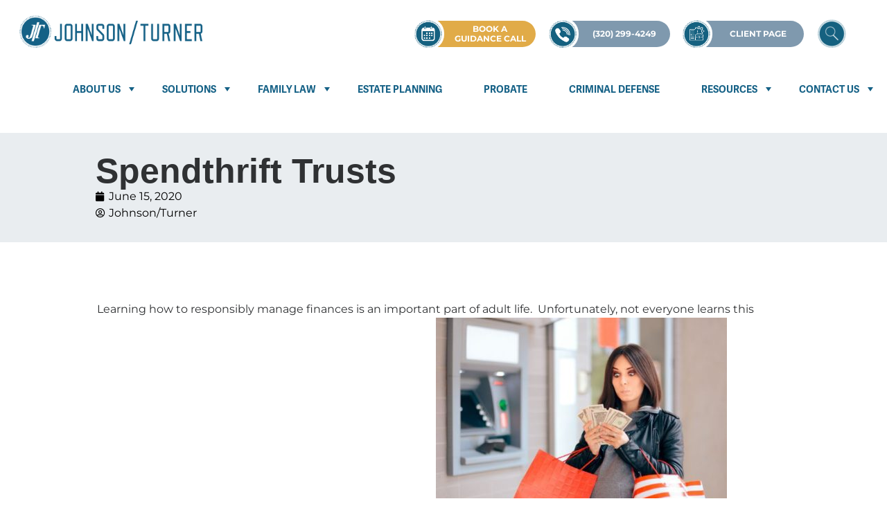

--- FILE ---
content_type: text/html; charset=UTF-8
request_url: https://johnsonturner.com/blog/2020/june/spendthrift-trusts/
body_size: 32155
content:
<!doctype html>
<html lang="en-US">
<head>
	<meta charset="UTF-8">
	<meta name="viewport" content="width=device-width, initial-scale=1">
	<link rel="profile" href="https://gmpg.org/xfn/11">
	<link rel="preload" href="https://johnsonturner.com/wp-content/bcf-fonts/Montserrat/montserrat-400-normal0.woff2" as="font" type="font/woff2" crossorigin><link rel="preload" href="https://johnsonturner.com/wp-content/bcf-fonts/Montserrat/montserrat-400-normal1.woff2" as="font" type="font/woff2" crossorigin><link rel="preload" href="https://johnsonturner.com/wp-content/bcf-fonts/Montserrat/montserrat-400-normal2.woff2" as="font" type="font/woff2" crossorigin><link rel="preload" href="https://johnsonturner.com/wp-content/bcf-fonts/Montserrat/montserrat-400-normal3.woff2" as="font" type="font/woff2" crossorigin><link rel="preload" href="https://johnsonturner.com/wp-content/bcf-fonts/Montserrat/montserrat-400-normal4.woff2" as="font" type="font/woff2" crossorigin><link rel="preload" href="https://johnsonturner.com/wp-content/bcf-fonts/Montserrat/montserrat-500-normal0.woff2" as="font" type="font/woff2" crossorigin><link rel="preload" href="https://johnsonturner.com/wp-content/bcf-fonts/Montserrat/montserrat-500-normal1.woff2" as="font" type="font/woff2" crossorigin><link rel="preload" href="https://johnsonturner.com/wp-content/bcf-fonts/Montserrat/montserrat-500-normal2.woff2" as="font" type="font/woff2" crossorigin><link rel="preload" href="https://johnsonturner.com/wp-content/bcf-fonts/Montserrat/montserrat-500-normal3.woff2" as="font" type="font/woff2" crossorigin><link rel="preload" href="https://johnsonturner.com/wp-content/bcf-fonts/Montserrat/montserrat-500-normal4.woff2" as="font" type="font/woff2" crossorigin><link rel="preload" href="https://johnsonturner.com/wp-content/bcf-fonts/Montserrat/montserrat-700-normal0.woff2" as="font" type="font/woff2" crossorigin><link rel="preload" href="https://johnsonturner.com/wp-content/bcf-fonts/Montserrat/montserrat-700-normal1.woff2" as="font" type="font/woff2" crossorigin><link rel="preload" href="https://johnsonturner.com/wp-content/bcf-fonts/Montserrat/montserrat-700-normal2.woff2" as="font" type="font/woff2" crossorigin><link rel="preload" href="https://johnsonturner.com/wp-content/bcf-fonts/Montserrat/montserrat-700-normal3.woff2" as="font" type="font/woff2" crossorigin><link rel="preload" href="https://johnsonturner.com/wp-content/bcf-fonts/Montserrat/montserrat-700-normal4.woff2" as="font" type="font/woff2" crossorigin><link rel="preload" href="https://johnsonturner.com/wp-content/bcf-fonts/Montserrat/montserrat-800-normal0.woff2" as="font" type="font/woff2" crossorigin><link rel="preload" href="https://johnsonturner.com/wp-content/bcf-fonts/Montserrat/montserrat-800-normal1.woff2" as="font" type="font/woff2" crossorigin><link rel="preload" href="https://johnsonturner.com/wp-content/bcf-fonts/Montserrat/montserrat-800-normal2.woff2" as="font" type="font/woff2" crossorigin><link rel="preload" href="https://johnsonturner.com/wp-content/bcf-fonts/Montserrat/montserrat-800-normal3.woff2" as="font" type="font/woff2" crossorigin><link rel="preload" href="https://johnsonturner.com/wp-content/bcf-fonts/Montserrat/montserrat-800-normal4.woff2" as="font" type="font/woff2" crossorigin><link rel="preload" href="https://johnsonturner.com/wp-content/bcf-fonts/Montserrat/montserrat-900-normal0.woff2" as="font" type="font/woff2" crossorigin><link rel="preload" href="https://johnsonturner.com/wp-content/bcf-fonts/Montserrat/montserrat-900-normal1.woff2" as="font" type="font/woff2" crossorigin><link rel="preload" href="https://johnsonturner.com/wp-content/bcf-fonts/Montserrat/montserrat-900-normal2.woff2" as="font" type="font/woff2" crossorigin><link rel="preload" href="https://johnsonturner.com/wp-content/bcf-fonts/Montserrat/montserrat-900-normal3.woff2" as="font" type="font/woff2" crossorigin><link rel="preload" href="https://johnsonturner.com/wp-content/bcf-fonts/Montserrat/montserrat-900-normal4.woff2" as="font" type="font/woff2" crossorigin><link rel="preload" href="https://johnsonturner.com/wp-content/uploads/2022/06/Adelle_light.otf" as="font" type="font/woff2" crossorigin><link rel="preload" href="https://johnsonturner.com/wp-content/uploads/2022/06/Adelle_Reg.otf" as="font" type="font/woff2" crossorigin><link rel="preload" href="https://johnsonturner.com/wp-content/uploads/2022/06/Adelle_Semibold.otf" as="font" type="font/woff2" crossorigin><link rel="preload" href="https://johnsonturner.com/wp-content/uploads/2022/06/Adelle_Bold.otf" as="font" type="font/woff2" crossorigin><link rel="preload" href="https://johnsonturner.com/wp-content/uploads/2022/06/Adelle_Heavy.otf" as="font" type="font/woff2" crossorigin><link rel="preload" href="https://johnsonturner.com/wp-content/uploads/2022/06/Adelle_ExtraBold.otf" as="font" type="font/woff2" crossorigin><link rel="preload" href="https://johnsonturner.com/wp-content/uploads/2022/06/Adelle_light.otf" as="font" type="font/woff2" crossorigin><link rel="preload" href="https://johnsonturner.com/wp-content/uploads/2022/06/Adelle_Reg.otf" as="font" type="font/woff2" crossorigin><link rel="preload" href="https://johnsonturner.com/wp-content/uploads/2022/06/Adelle_Semibold.otf" as="font" type="font/woff2" crossorigin><link rel="preload" href="https://johnsonturner.com/wp-content/uploads/2022/06/Adelle_Bold.otf" as="font" type="font/woff2" crossorigin><link rel="preload" href="https://johnsonturner.com/wp-content/uploads/2022/06/Adelle_Heavy.otf" as="font" type="font/woff2" crossorigin><link rel="preload" href="https://johnsonturner.com/wp-content/uploads/2022/06/Adelle_ExtraBold.otf" as="font" type="font/woff2" crossorigin><meta name='robots' content='index, follow, max-image-preview:large, max-snippet:-1, max-video-preview:-1' />
	<style>img:is([sizes="auto" i], [sizes^="auto," i]) { contain-intrinsic-size: 3000px 1500px }</style>
	
<!-- Google Tag Manager for WordPress by gtm4wp.com -->
<script data-cfasync="false" data-pagespeed-no-defer="" data-debloat-delay="1" type="text/debloat-script">
	var gtm4wp_datalayer_name = "dataLayer";
	var dataLayer = dataLayer || [];
</script>
<!-- End Google Tag Manager for WordPress by gtm4wp.com -->
	<!-- This site is optimized with the Yoast SEO Premium plugin v26.6 (Yoast SEO v26.6) - https://yoast.com/wordpress/plugins/seo/ -->
	<title>Spendthrift Trusts | Johnson/Turner</title>
	<meta name="description" content="Johnson/Turner | Spendthrift Trusts | MN Attorneys | Empower yourself with modern solutions that revolutionize the way you experience legal representation." />
	<link rel="canonical" href="https://johnsonturner.com/blog/estate-planning/06/spendthrift-trusts/" />
	<meta property="og:locale" content="en_US" />
	<meta property="og:type" content="article" />
	<meta property="og:title" content="Spendthrift Trusts" />
	<meta property="og:description" content="Johnson/Turner | Spendthrift Trusts | MN Attorneys | Empower yourself with modern solutions that revolutionize the way you experience legal representation." />
	<meta property="og:url" content="https://johnsonturner.com/blog/estate-planning/06/spendthrift-trusts/" />
	<meta property="og:site_name" content="Johnson/Turner" />
	<meta property="article:publisher" content="https://www.facebook.com/JohnsonTurnerLegal/" />
	<meta property="article:published_time" content="2020-06-15T12:00:00+00:00" />
	<meta property="article:modified_time" content="2024-09-19T17:23:21+00:00" />
	<meta property="og:image" content="https://johnsonturner.com/wp-content/uploads/2022/06/Spendthrift_Trusts1-420x280-1.jpg" />
	<meta name="author" content="Johnson/Turner" />
	<meta name="twitter:card" content="summary_large_image" />
	<meta name="twitter:label1" content="Written by" />
	<meta name="twitter:data1" content="Johnson/Turner" />
	<meta name="twitter:label2" content="Est. reading time" />
	<meta name="twitter:data2" content="3 minutes" />
	<script type="application/ld+json" class="yoast-schema-graph">{"@context":"https://schema.org","@graph":[{"@type":"Article","@id":"https://johnsonturner.com/blog/estate-planning/06/spendthrift-trusts/#article","isPartOf":{"@id":"https://johnsonturner.com/blog/estate-planning/06/spendthrift-trusts/"},"author":{"name":"Johnson/Turner","@id":"https://johnsonturner.com/#/schema/person/910a46e82f3a553b9aa62cafe396f4fd"},"headline":"Spendthrift Trusts","datePublished":"2020-06-15T12:00:00+00:00","dateModified":"2024-09-19T17:23:21+00:00","mainEntityOfPage":{"@id":"https://johnsonturner.com/blog/estate-planning/06/spendthrift-trusts/"},"wordCount":559,"commentCount":0,"publisher":{"@id":"https://johnsonturner.com/#organization"},"image":{"@id":"https://johnsonturner.com/blog/estate-planning/06/spendthrift-trusts/#primaryimage"},"thumbnailUrl":"https://johnsonturner.com/wp-content/uploads/2022/06/Spendthrift_Trusts1-420x280-1.jpg","articleSection":["Estate Planning"],"inLanguage":"en-US","potentialAction":[{"@type":"CommentAction","name":"Comment","target":["https://johnsonturner.com/blog/estate-planning/06/spendthrift-trusts/#respond"]}]},{"@type":"WebPage","@id":"https://johnsonturner.com/blog/estate-planning/06/spendthrift-trusts/","url":"https://johnsonturner.com/blog/estate-planning/06/spendthrift-trusts/","name":"Spendthrift Trusts | Johnson/Turner","isPartOf":{"@id":"https://johnsonturner.com/#website"},"primaryImageOfPage":{"@id":"https://johnsonturner.com/blog/estate-planning/06/spendthrift-trusts/#primaryimage"},"image":{"@id":"https://johnsonturner.com/blog/estate-planning/06/spendthrift-trusts/#primaryimage"},"thumbnailUrl":"https://johnsonturner.com/wp-content/uploads/2022/06/Spendthrift_Trusts1-420x280-1.jpg","datePublished":"2020-06-15T12:00:00+00:00","dateModified":"2024-09-19T17:23:21+00:00","description":"Johnson/Turner | Spendthrift Trusts | MN Attorneys | Empower yourself with modern solutions that revolutionize the way you experience legal representation.","breadcrumb":{"@id":"https://johnsonturner.com/blog/estate-planning/06/spendthrift-trusts/#breadcrumb"},"inLanguage":"en-US","potentialAction":[{"@type":"ReadAction","target":["https://johnsonturner.com/blog/estate-planning/06/spendthrift-trusts/"]}]},{"@type":"ImageObject","inLanguage":"en-US","@id":"https://johnsonturner.com/blog/estate-planning/06/spendthrift-trusts/#primaryimage","url":"https://johnsonturner.com/wp-content/uploads/2022/06/Spendthrift_Trusts1-420x280-1.jpg","contentUrl":"https://johnsonturner.com/wp-content/uploads/2022/06/Spendthrift_Trusts1-420x280-1.jpg","width":420,"height":280,"caption":"Woman with cash"},{"@type":"BreadcrumbList","@id":"https://johnsonturner.com/blog/estate-planning/06/spendthrift-trusts/#breadcrumb","itemListElement":[{"@type":"ListItem","position":1,"name":"Home","item":"https://johnsonturner.com/"},{"@type":"ListItem","position":2,"name":"Blog","item":"https://johnsonturner.com/resources/blog/"},{"@type":"ListItem","position":3,"name":"Spendthrift Trusts"}]},{"@type":"WebSite","@id":"https://johnsonturner.com/#website","url":"https://johnsonturner.com/","name":"Johnson/Turner","description":"","publisher":{"@id":"https://johnsonturner.com/#organization"},"potentialAction":[{"@type":"SearchAction","target":{"@type":"EntryPoint","urlTemplate":"https://johnsonturner.com/?s={search_term_string}"},"query-input":{"@type":"PropertyValueSpecification","valueRequired":true,"valueName":"search_term_string"}}],"inLanguage":"en-US"},{"@type":"Organization","@id":"https://johnsonturner.com/#organization","name":"Johnson/Turner","url":"https://johnsonturner.com/","logo":{"@type":"ImageObject","inLanguage":"en-US","@id":"https://johnsonturner.com/#/schema/logo/image/","url":"https://johnsonturner.com/wp-content/uploads/2022/06/JT-23_Logo-MAIN.png","contentUrl":"https://johnsonturner.com/wp-content/uploads/2022/06/JT-23_Logo-MAIN.png","width":1920,"height":1080,"caption":"Johnson/Turner"},"image":{"@id":"https://johnsonturner.com/#/schema/logo/image/"},"sameAs":["https://www.facebook.com/JohnsonTurnerLegal/","https://www.instagram.com/johnsonturnerlegal/","https://www.linkedin.com/company/johnson-turner-attorneys-at-law-&-mediation-center/"]},{"@type":"Person","@id":"https://johnsonturner.com/#/schema/person/910a46e82f3a553b9aa62cafe396f4fd","name":"Johnson/Turner","image":{"@type":"ImageObject","inLanguage":"en-US","@id":"https://johnsonturner.com/#/schema/person/image/","url":"https://secure.gravatar.com/avatar/f8f92b26b2cf59d208fa95c5fa8c5d7ea662ff3b0b3d7e854570f045963ed64b?s=96&d=mm&r=g","contentUrl":"https://secure.gravatar.com/avatar/f8f92b26b2cf59d208fa95c5fa8c5d7ea662ff3b0b3d7e854570f045963ed64b?s=96&d=mm&r=g","caption":"Johnson/Turner"},"sameAs":["https://johnsonturner.com"],"url":"https://johnsonturner.com/blog/author/johnson-turner/"}]}</script>
	<!-- / Yoast SEO Premium plugin. -->


<link rel="alternate" type="application/rss+xml" title="Johnson/Turner &raquo; Feed" href="https://johnsonturner.com/feed/" />
<link rel="alternate" type="application/rss+xml" title="Johnson/Turner &raquo; Comments Feed" href="https://johnsonturner.com/comments/feed/" />
<script data-debloat-delay="1" type="text/debloat-script">
window._wpemojiSettings = {"baseUrl":"https:\/\/s.w.org\/images\/core\/emoji\/16.0.1\/72x72\/","ext":".png","svgUrl":"https:\/\/s.w.org\/images\/core\/emoji\/16.0.1\/svg\/","svgExt":".svg","source":{"concatemoji":"https:\/\/johnsonturner.com\/wp-includes\/js\/wp-emoji-release.min.js?ver=96cf349b81ade6ccb2853076aeab0cbc"}};
/*! This file is auto-generated */
!function(s,n){var o,i,e;function c(e){try{var t={supportTests:e,timestamp:(new Date).valueOf()};sessionStorage.setItem(o,JSON.stringify(t))}catch(e){}}function p(e,t,n){e.clearRect(0,0,e.canvas.width,e.canvas.height),e.fillText(t,0,0);var t=new Uint32Array(e.getImageData(0,0,e.canvas.width,e.canvas.height).data),a=(e.clearRect(0,0,e.canvas.width,e.canvas.height),e.fillText(n,0,0),new Uint32Array(e.getImageData(0,0,e.canvas.width,e.canvas.height).data));return t.every(function(e,t){return e===a[t]})}function u(e,t){e.clearRect(0,0,e.canvas.width,e.canvas.height),e.fillText(t,0,0);for(var n=e.getImageData(16,16,1,1),a=0;a<n.data.length;a++)if(0!==n.data[a])return!1;return!0}function f(e,t,n,a){switch(t){case"flag":return n(e,"\ud83c\udff3\ufe0f\u200d\u26a7\ufe0f","\ud83c\udff3\ufe0f\u200b\u26a7\ufe0f")?!1:!n(e,"\ud83c\udde8\ud83c\uddf6","\ud83c\udde8\u200b\ud83c\uddf6")&&!n(e,"\ud83c\udff4\udb40\udc67\udb40\udc62\udb40\udc65\udb40\udc6e\udb40\udc67\udb40\udc7f","\ud83c\udff4\u200b\udb40\udc67\u200b\udb40\udc62\u200b\udb40\udc65\u200b\udb40\udc6e\u200b\udb40\udc67\u200b\udb40\udc7f");case"emoji":return!a(e,"\ud83e\udedf")}return!1}function g(e,t,n,a){var r="undefined"!=typeof WorkerGlobalScope&&self instanceof WorkerGlobalScope?new OffscreenCanvas(300,150):s.createElement("canvas"),o=r.getContext("2d",{willReadFrequently:!0}),i=(o.textBaseline="top",o.font="600 32px Arial",{});return e.forEach(function(e){i[e]=t(o,e,n,a)}),i}function t(e){var t=s.createElement("script");t.src=e,t.defer=!0,s.head.appendChild(t)}"undefined"!=typeof Promise&&(o="wpEmojiSettingsSupports",i=["flag","emoji"],n.supports={everything:!0,everythingExceptFlag:!0},e=new Promise(function(e){s.addEventListener("DOMContentLoaded",e,{once:!0})}),new Promise(function(t){var n=function(){try{var e=JSON.parse(sessionStorage.getItem(o));if("object"==typeof e&&"number"==typeof e.timestamp&&(new Date).valueOf()<e.timestamp+604800&&"object"==typeof e.supportTests)return e.supportTests}catch(e){}return null}();if(!n){if("undefined"!=typeof Worker&&"undefined"!=typeof OffscreenCanvas&&"undefined"!=typeof URL&&URL.createObjectURL&&"undefined"!=typeof Blob)try{var e="postMessage("+g.toString()+"("+[JSON.stringify(i),f.toString(),p.toString(),u.toString()].join(",")+"));",a=new Blob([e],{type:"text/javascript"}),r=new Worker(URL.createObjectURL(a),{name:"wpTestEmojiSupports"});return void(r.onmessage=function(e){c(n=e.data),r.terminate(),t(n)})}catch(e){}c(n=g(i,f,p,u))}t(n)}).then(function(e){for(var t in e)n.supports[t]=e[t],n.supports.everything=n.supports.everything&&n.supports[t],"flag"!==t&&(n.supports.everythingExceptFlag=n.supports.everythingExceptFlag&&n.supports[t]);n.supports.everythingExceptFlag=n.supports.everythingExceptFlag&&!n.supports.flag,n.DOMReady=!1,n.readyCallback=function(){n.DOMReady=!0}}).then(function(){return e}).then(function(){var e;n.supports.everything||(n.readyCallback(),(e=n.source||{}).concatemoji?t(e.concatemoji):e.wpemoji&&e.twemoji&&(t(e.twemoji),t(e.wpemoji)))}))}((window,document),window._wpemojiSettings);
</script>
<link rel="stylesheet" type="text/css" href="https://use.typekit.net/xyw2djv.css"><style id='cf-frontend-style-inline-css'>
@font-face {
	font-family: 'Montserrat';
	font-style: normal;
	font-weight: 400;
	font-display: fallback;
	src: url('https://johnsonturner.com/wp-content/bcf-fonts/Montserrat/montserrat-400-normal0.woff2') format('woff2'),
		url('https://johnsonturner.com/wp-content/bcf-fonts/Montserrat/montserrat-400-normal1.woff2') format('woff2'),
		url('https://johnsonturner.com/wp-content/bcf-fonts/Montserrat/montserrat-400-normal2.woff2') format('woff2'),
		url('https://johnsonturner.com/wp-content/bcf-fonts/Montserrat/montserrat-400-normal3.woff2') format('woff2'),
		url('https://johnsonturner.com/wp-content/bcf-fonts/Montserrat/montserrat-400-normal4.woff2') format('woff2');
}
@font-face {
	font-family: 'Montserrat';
	font-style: normal;
	font-weight: 500;
	font-display: fallback;
	src: url('https://johnsonturner.com/wp-content/bcf-fonts/Montserrat/montserrat-500-normal0.woff2') format('woff2'),
		url('https://johnsonturner.com/wp-content/bcf-fonts/Montserrat/montserrat-500-normal1.woff2') format('woff2'),
		url('https://johnsonturner.com/wp-content/bcf-fonts/Montserrat/montserrat-500-normal2.woff2') format('woff2'),
		url('https://johnsonturner.com/wp-content/bcf-fonts/Montserrat/montserrat-500-normal3.woff2') format('woff2'),
		url('https://johnsonturner.com/wp-content/bcf-fonts/Montserrat/montserrat-500-normal4.woff2') format('woff2');
}
@font-face {
	font-family: 'Montserrat';
	font-style: normal;
	font-weight: 700;
	font-display: fallback;
	src: url('https://johnsonturner.com/wp-content/bcf-fonts/Montserrat/montserrat-700-normal0.woff2') format('woff2'),
		url('https://johnsonturner.com/wp-content/bcf-fonts/Montserrat/montserrat-700-normal1.woff2') format('woff2'),
		url('https://johnsonturner.com/wp-content/bcf-fonts/Montserrat/montserrat-700-normal2.woff2') format('woff2'),
		url('https://johnsonturner.com/wp-content/bcf-fonts/Montserrat/montserrat-700-normal3.woff2') format('woff2'),
		url('https://johnsonturner.com/wp-content/bcf-fonts/Montserrat/montserrat-700-normal4.woff2') format('woff2');
}
@font-face {
	font-family: 'Montserrat';
	font-style: normal;
	font-weight: 800;
	font-display: fallback;
	src: url('https://johnsonturner.com/wp-content/bcf-fonts/Montserrat/montserrat-800-normal0.woff2') format('woff2'),
		url('https://johnsonturner.com/wp-content/bcf-fonts/Montserrat/montserrat-800-normal1.woff2') format('woff2'),
		url('https://johnsonturner.com/wp-content/bcf-fonts/Montserrat/montserrat-800-normal2.woff2') format('woff2'),
		url('https://johnsonturner.com/wp-content/bcf-fonts/Montserrat/montserrat-800-normal3.woff2') format('woff2'),
		url('https://johnsonturner.com/wp-content/bcf-fonts/Montserrat/montserrat-800-normal4.woff2') format('woff2');
}
@font-face {
	font-family: 'Montserrat';
	font-style: normal;
	font-weight: 900;
	font-display: fallback;
	src: url('https://johnsonturner.com/wp-content/bcf-fonts/Montserrat/montserrat-900-normal0.woff2') format('woff2'),
		url('https://johnsonturner.com/wp-content/bcf-fonts/Montserrat/montserrat-900-normal1.woff2') format('woff2'),
		url('https://johnsonturner.com/wp-content/bcf-fonts/Montserrat/montserrat-900-normal2.woff2') format('woff2'),
		url('https://johnsonturner.com/wp-content/bcf-fonts/Montserrat/montserrat-900-normal3.woff2') format('woff2'),
		url('https://johnsonturner.com/wp-content/bcf-fonts/Montserrat/montserrat-900-normal4.woff2') format('woff2');
}
@font-face {
	font-family: 'Adelle';
	font-weight: 300;
	font-display: auto;
	src: url('https://johnsonturner.com/wp-content/uploads/2022/06/Adelle_light.otf') format('OpenType');
}
@font-face {
	font-family: 'Adelle';
	font-weight: 400;
	font-display: auto;
	src: url('https://johnsonturner.com/wp-content/uploads/2022/06/Adelle_Reg.otf') format('OpenType');
}
@font-face {
	font-family: 'Adelle';
	font-weight: 600;
	font-display: auto;
	src: url('https://johnsonturner.com/wp-content/uploads/2022/06/Adelle_Semibold.otf') format('OpenType');
}
@font-face {
	font-family: 'Adelle';
	font-weight: 700;
	font-display: auto;
	src: url('https://johnsonturner.com/wp-content/uploads/2022/06/Adelle_Bold.otf') format('OpenType');
}
@font-face {
	font-family: 'Adelle';
	font-weight: 900;
	font-display: auto;
	src: url('https://johnsonturner.com/wp-content/uploads/2022/06/Adelle_Heavy.otf') format('OpenType');
}
@font-face {
	font-family: 'Adelle';
	font-weight: 800;
	font-display: auto;
	src: url('https://johnsonturner.com/wp-content/uploads/2022/06/Adelle_ExtraBold.otf') format('OpenType');
}
@font-face {
	font-family: 'Adelle';
	font-weight: 300;
	font-display: auto;
	src: url('https://johnsonturner.com/wp-content/uploads/2022/06/Adelle_light.otf') format('OpenType');
}
@font-face {
	font-family: 'Adelle';
	font-weight: 400;
	font-display: auto;
	src: url('https://johnsonturner.com/wp-content/uploads/2022/06/Adelle_Reg.otf') format('OpenType');
}
@font-face {
	font-family: 'Adelle';
	font-weight: 600;
	font-display: auto;
	src: url('https://johnsonturner.com/wp-content/uploads/2022/06/Adelle_Semibold.otf') format('OpenType');
}
@font-face {
	font-family: 'Adelle';
	font-weight: 700;
	font-display: auto;
	src: url('https://johnsonturner.com/wp-content/uploads/2022/06/Adelle_Bold.otf') format('OpenType');
}
@font-face {
	font-family: 'Adelle';
	font-weight: 900;
	font-display: auto;
	src: url('https://johnsonturner.com/wp-content/uploads/2022/06/Adelle_Heavy.otf') format('OpenType');
}
@font-face {
	font-family: 'Adelle';
	font-weight: 800;
	font-display: auto;
	src: url('https://johnsonturner.com/wp-content/uploads/2022/06/Adelle_ExtraBold.otf') format('OpenType');
}
</style>
<style id='wp-emoji-styles-inline-css'>

	img.wp-smiley, img.emoji {
		display: inline !important;
		border: none !important;
		box-shadow: none !important;
		height: 1em !important;
		width: 1em !important;
		margin: 0 0.07em !important;
		vertical-align: -0.1em !important;
		background: none !important;
		padding: 0 !important;
	}
</style>
<link rel='stylesheet' id='wp-block-library-css' href='https://johnsonturner.com/wp-includes/css/dist/block-library/style.min.css?ver=96cf349b81ade6ccb2853076aeab0cbc' media='all' />
<link rel='stylesheet' id='jet-engine-frontend-css' href='https://johnsonturner.com/wp-content/plugins/jet-engine/assets/css/frontend.css?ver=3.7.2' media='all' />
<style id='global-styles-inline-css'>
:root{--wp--preset--aspect-ratio--square: 1;--wp--preset--aspect-ratio--4-3: 4/3;--wp--preset--aspect-ratio--3-4: 3/4;--wp--preset--aspect-ratio--3-2: 3/2;--wp--preset--aspect-ratio--2-3: 2/3;--wp--preset--aspect-ratio--16-9: 16/9;--wp--preset--aspect-ratio--9-16: 9/16;--wp--preset--color--black: #000000;--wp--preset--color--cyan-bluish-gray: #abb8c3;--wp--preset--color--white: #ffffff;--wp--preset--color--pale-pink: #f78da7;--wp--preset--color--vivid-red: #cf2e2e;--wp--preset--color--luminous-vivid-orange: #ff6900;--wp--preset--color--luminous-vivid-amber: #fcb900;--wp--preset--color--light-green-cyan: #7bdcb5;--wp--preset--color--vivid-green-cyan: #00d084;--wp--preset--color--pale-cyan-blue: #8ed1fc;--wp--preset--color--vivid-cyan-blue: #0693e3;--wp--preset--color--vivid-purple: #9b51e0;--wp--preset--gradient--vivid-cyan-blue-to-vivid-purple: linear-gradient(135deg,rgba(6,147,227,1) 0%,rgb(155,81,224) 100%);--wp--preset--gradient--light-green-cyan-to-vivid-green-cyan: linear-gradient(135deg,rgb(122,220,180) 0%,rgb(0,208,130) 100%);--wp--preset--gradient--luminous-vivid-amber-to-luminous-vivid-orange: linear-gradient(135deg,rgba(252,185,0,1) 0%,rgba(255,105,0,1) 100%);--wp--preset--gradient--luminous-vivid-orange-to-vivid-red: linear-gradient(135deg,rgba(255,105,0,1) 0%,rgb(207,46,46) 100%);--wp--preset--gradient--very-light-gray-to-cyan-bluish-gray: linear-gradient(135deg,rgb(238,238,238) 0%,rgb(169,184,195) 100%);--wp--preset--gradient--cool-to-warm-spectrum: linear-gradient(135deg,rgb(74,234,220) 0%,rgb(151,120,209) 20%,rgb(207,42,186) 40%,rgb(238,44,130) 60%,rgb(251,105,98) 80%,rgb(254,248,76) 100%);--wp--preset--gradient--blush-light-purple: linear-gradient(135deg,rgb(255,206,236) 0%,rgb(152,150,240) 100%);--wp--preset--gradient--blush-bordeaux: linear-gradient(135deg,rgb(254,205,165) 0%,rgb(254,45,45) 50%,rgb(107,0,62) 100%);--wp--preset--gradient--luminous-dusk: linear-gradient(135deg,rgb(255,203,112) 0%,rgb(199,81,192) 50%,rgb(65,88,208) 100%);--wp--preset--gradient--pale-ocean: linear-gradient(135deg,rgb(255,245,203) 0%,rgb(182,227,212) 50%,rgb(51,167,181) 100%);--wp--preset--gradient--electric-grass: linear-gradient(135deg,rgb(202,248,128) 0%,rgb(113,206,126) 100%);--wp--preset--gradient--midnight: linear-gradient(135deg,rgb(2,3,129) 0%,rgb(40,116,252) 100%);--wp--preset--font-size--small: 13px;--wp--preset--font-size--medium: 20px;--wp--preset--font-size--large: 36px;--wp--preset--font-size--x-large: 42px;--wp--preset--spacing--20: 0.44rem;--wp--preset--spacing--30: 0.67rem;--wp--preset--spacing--40: 1rem;--wp--preset--spacing--50: 1.5rem;--wp--preset--spacing--60: 2.25rem;--wp--preset--spacing--70: 3.38rem;--wp--preset--spacing--80: 5.06rem;--wp--preset--shadow--natural: 6px 6px 9px rgba(0, 0, 0, 0.2);--wp--preset--shadow--deep: 12px 12px 50px rgba(0, 0, 0, 0.4);--wp--preset--shadow--sharp: 6px 6px 0px rgba(0, 0, 0, 0.2);--wp--preset--shadow--outlined: 6px 6px 0px -3px rgba(255, 255, 255, 1), 6px 6px rgba(0, 0, 0, 1);--wp--preset--shadow--crisp: 6px 6px 0px rgba(0, 0, 0, 1);}:root { --wp--style--global--content-size: 800px;--wp--style--global--wide-size: 1200px; }:where(body) { margin: 0; }.wp-site-blocks > .alignleft { float: left; margin-right: 2em; }.wp-site-blocks > .alignright { float: right; margin-left: 2em; }.wp-site-blocks > .aligncenter { justify-content: center; margin-left: auto; margin-right: auto; }:where(.wp-site-blocks) > * { margin-block-start: 24px; margin-block-end: 0; }:where(.wp-site-blocks) > :first-child { margin-block-start: 0; }:where(.wp-site-blocks) > :last-child { margin-block-end: 0; }:root { --wp--style--block-gap: 24px; }:root :where(.is-layout-flow) > :first-child{margin-block-start: 0;}:root :where(.is-layout-flow) > :last-child{margin-block-end: 0;}:root :where(.is-layout-flow) > *{margin-block-start: 24px;margin-block-end: 0;}:root :where(.is-layout-constrained) > :first-child{margin-block-start: 0;}:root :where(.is-layout-constrained) > :last-child{margin-block-end: 0;}:root :where(.is-layout-constrained) > *{margin-block-start: 24px;margin-block-end: 0;}:root :where(.is-layout-flex){gap: 24px;}:root :where(.is-layout-grid){gap: 24px;}.is-layout-flow > .alignleft{float: left;margin-inline-start: 0;margin-inline-end: 2em;}.is-layout-flow > .alignright{float: right;margin-inline-start: 2em;margin-inline-end: 0;}.is-layout-flow > .aligncenter{margin-left: auto !important;margin-right: auto !important;}.is-layout-constrained > .alignleft{float: left;margin-inline-start: 0;margin-inline-end: 2em;}.is-layout-constrained > .alignright{float: right;margin-inline-start: 2em;margin-inline-end: 0;}.is-layout-constrained > .aligncenter{margin-left: auto !important;margin-right: auto !important;}.is-layout-constrained > :where(:not(.alignleft):not(.alignright):not(.alignfull)){max-width: var(--wp--style--global--content-size);margin-left: auto !important;margin-right: auto !important;}.is-layout-constrained > .alignwide{max-width: var(--wp--style--global--wide-size);}body .is-layout-flex{display: flex;}.is-layout-flex{flex-wrap: wrap;align-items: center;}.is-layout-flex > :is(*, div){margin: 0;}body .is-layout-grid{display: grid;}.is-layout-grid > :is(*, div){margin: 0;}body{padding-top: 0px;padding-right: 0px;padding-bottom: 0px;padding-left: 0px;}a:where(:not(.wp-element-button)){text-decoration: underline;}:root :where(.wp-element-button, .wp-block-button__link){background-color: #32373c;border-width: 0;color: #fff;font-family: inherit;font-size: inherit;line-height: inherit;padding: calc(0.667em + 2px) calc(1.333em + 2px);text-decoration: none;}.has-black-color{color: var(--wp--preset--color--black) !important;}.has-cyan-bluish-gray-color{color: var(--wp--preset--color--cyan-bluish-gray) !important;}.has-white-color{color: var(--wp--preset--color--white) !important;}.has-pale-pink-color{color: var(--wp--preset--color--pale-pink) !important;}.has-vivid-red-color{color: var(--wp--preset--color--vivid-red) !important;}.has-luminous-vivid-orange-color{color: var(--wp--preset--color--luminous-vivid-orange) !important;}.has-luminous-vivid-amber-color{color: var(--wp--preset--color--luminous-vivid-amber) !important;}.has-light-green-cyan-color{color: var(--wp--preset--color--light-green-cyan) !important;}.has-vivid-green-cyan-color{color: var(--wp--preset--color--vivid-green-cyan) !important;}.has-pale-cyan-blue-color{color: var(--wp--preset--color--pale-cyan-blue) !important;}.has-vivid-cyan-blue-color{color: var(--wp--preset--color--vivid-cyan-blue) !important;}.has-vivid-purple-color{color: var(--wp--preset--color--vivid-purple) !important;}.has-black-background-color{background-color: var(--wp--preset--color--black) !important;}.has-cyan-bluish-gray-background-color{background-color: var(--wp--preset--color--cyan-bluish-gray) !important;}.has-white-background-color{background-color: var(--wp--preset--color--white) !important;}.has-pale-pink-background-color{background-color: var(--wp--preset--color--pale-pink) !important;}.has-vivid-red-background-color{background-color: var(--wp--preset--color--vivid-red) !important;}.has-luminous-vivid-orange-background-color{background-color: var(--wp--preset--color--luminous-vivid-orange) !important;}.has-luminous-vivid-amber-background-color{background-color: var(--wp--preset--color--luminous-vivid-amber) !important;}.has-light-green-cyan-background-color{background-color: var(--wp--preset--color--light-green-cyan) !important;}.has-vivid-green-cyan-background-color{background-color: var(--wp--preset--color--vivid-green-cyan) !important;}.has-pale-cyan-blue-background-color{background-color: var(--wp--preset--color--pale-cyan-blue) !important;}.has-vivid-cyan-blue-background-color{background-color: var(--wp--preset--color--vivid-cyan-blue) !important;}.has-vivid-purple-background-color{background-color: var(--wp--preset--color--vivid-purple) !important;}.has-black-border-color{border-color: var(--wp--preset--color--black) !important;}.has-cyan-bluish-gray-border-color{border-color: var(--wp--preset--color--cyan-bluish-gray) !important;}.has-white-border-color{border-color: var(--wp--preset--color--white) !important;}.has-pale-pink-border-color{border-color: var(--wp--preset--color--pale-pink) !important;}.has-vivid-red-border-color{border-color: var(--wp--preset--color--vivid-red) !important;}.has-luminous-vivid-orange-border-color{border-color: var(--wp--preset--color--luminous-vivid-orange) !important;}.has-luminous-vivid-amber-border-color{border-color: var(--wp--preset--color--luminous-vivid-amber) !important;}.has-light-green-cyan-border-color{border-color: var(--wp--preset--color--light-green-cyan) !important;}.has-vivid-green-cyan-border-color{border-color: var(--wp--preset--color--vivid-green-cyan) !important;}.has-pale-cyan-blue-border-color{border-color: var(--wp--preset--color--pale-cyan-blue) !important;}.has-vivid-cyan-blue-border-color{border-color: var(--wp--preset--color--vivid-cyan-blue) !important;}.has-vivid-purple-border-color{border-color: var(--wp--preset--color--vivid-purple) !important;}.has-vivid-cyan-blue-to-vivid-purple-gradient-background{background: var(--wp--preset--gradient--vivid-cyan-blue-to-vivid-purple) !important;}.has-light-green-cyan-to-vivid-green-cyan-gradient-background{background: var(--wp--preset--gradient--light-green-cyan-to-vivid-green-cyan) !important;}.has-luminous-vivid-amber-to-luminous-vivid-orange-gradient-background{background: var(--wp--preset--gradient--luminous-vivid-amber-to-luminous-vivid-orange) !important;}.has-luminous-vivid-orange-to-vivid-red-gradient-background{background: var(--wp--preset--gradient--luminous-vivid-orange-to-vivid-red) !important;}.has-very-light-gray-to-cyan-bluish-gray-gradient-background{background: var(--wp--preset--gradient--very-light-gray-to-cyan-bluish-gray) !important;}.has-cool-to-warm-spectrum-gradient-background{background: var(--wp--preset--gradient--cool-to-warm-spectrum) !important;}.has-blush-light-purple-gradient-background{background: var(--wp--preset--gradient--blush-light-purple) !important;}.has-blush-bordeaux-gradient-background{background: var(--wp--preset--gradient--blush-bordeaux) !important;}.has-luminous-dusk-gradient-background{background: var(--wp--preset--gradient--luminous-dusk) !important;}.has-pale-ocean-gradient-background{background: var(--wp--preset--gradient--pale-ocean) !important;}.has-electric-grass-gradient-background{background: var(--wp--preset--gradient--electric-grass) !important;}.has-midnight-gradient-background{background: var(--wp--preset--gradient--midnight) !important;}.has-small-font-size{font-size: var(--wp--preset--font-size--small) !important;}.has-medium-font-size{font-size: var(--wp--preset--font-size--medium) !important;}.has-large-font-size{font-size: var(--wp--preset--font-size--large) !important;}.has-x-large-font-size{font-size: var(--wp--preset--font-size--x-large) !important;}
:root :where(.wp-block-pullquote){font-size: 1.5em;line-height: 1.6;}
</style>
<link rel='stylesheet' id='contact-form-7-css' href='https://johnsonturner.com/wp-content/plugins/contact-form-7/includes/css/styles.css?ver=5.8.4' media='all' />
<link rel='stylesheet' id='wp-components-css' href='https://johnsonturner.com/wp-includes/css/dist/components/style.min.css?ver=96cf349b81ade6ccb2853076aeab0cbc' media='all' />
<link rel='stylesheet' id='godaddy-styles-css' href='https://johnsonturner.com/wp-content/mu-plugins/vendor/wpex/godaddy-launch/includes/Dependencies/GoDaddy/Styles/build/latest.css?ver=2.0.2' media='all' />
<link rel='stylesheet' id='brb-public-main-css-css' href='https://johnsonturner.com/wp-content/plugins/business-reviews-bundle/assets/css/public-main.css?ver=1.9.115' media='all' />
<link rel='stylesheet' id='hello-elementor-css' href='https://johnsonturner.com/wp-content/themes/hello-elementor/style.min.css?ver=2.9.0' media='all' />
<link rel='stylesheet' id='hello-elementor-theme-style-css' href='https://johnsonturner.com/wp-content/themes/hello-elementor/theme.min.css?ver=2.9.0' media='all' />
<link rel='stylesheet' id='elementor-frontend-css' href='https://johnsonturner.com/wp-content/uploads/elementor/css/custom-frontend.min.css?ver=1767646654' media='all' />
<link rel='stylesheet' id='elementor-post-8-css' href='https://johnsonturner.com/wp-content/uploads/elementor/css/post-8.css?ver=1767646655' media='all' />
<link rel='stylesheet' id='jet-popup-frontend-css' href='https://johnsonturner.com/wp-content/plugins/jet-popup/assets/css/jet-popup-frontend.css?ver=2.0.16' media='all' />
<link rel='stylesheet' id='widget-heading-css' href='https://johnsonturner.com/wp-content/plugins/elementor/assets/css/widget-heading.min.css?ver=3.31.0' media='all' />
<link rel='stylesheet' id='e-sticky-css' href='https://johnsonturner.com/wp-content/plugins/elementor-pro/assets/css/modules/sticky.min.css?ver=3.31.0' media='all' />
<link rel='stylesheet' id='e-motion-fx-css' href='https://johnsonturner.com/wp-content/plugins/elementor-pro/assets/css/modules/motion-fx.min.css?ver=3.31.0' media='all' />
<link rel='stylesheet' id='widget-image-css' href='https://johnsonturner.com/wp-content/plugins/elementor/assets/css/widget-image.min.css?ver=3.31.0' media='all' />
<link rel='stylesheet' id='widget-divider-css' href='https://johnsonturner.com/wp-content/plugins/elementor/assets/css/widget-divider.min.css?ver=3.31.0' media='all' />
<link rel='stylesheet' id='widget-nav-menu-css' href='https://johnsonturner.com/wp-content/uploads/elementor/css/custom-pro-widget-nav-menu.min.css?ver=1767646655' media='all' />
<link rel='stylesheet' id='widget-spacer-css' href='https://johnsonturner.com/wp-content/plugins/elementor/assets/css/widget-spacer.min.css?ver=3.31.0' media='all' />
<link rel='stylesheet' id='widget-social-icons-css' href='https://johnsonturner.com/wp-content/plugins/elementor/assets/css/widget-social-icons.min.css?ver=3.31.0' media='all' />
<link rel='stylesheet' id='e-apple-webkit-css' href='https://johnsonturner.com/wp-content/uploads/elementor/css/custom-apple-webkit.min.css?ver=1767646654' media='all' />
<link rel='stylesheet' id='widget-post-info-css' href='https://johnsonturner.com/wp-content/plugins/elementor-pro/assets/css/widget-post-info.min.css?ver=3.31.0' media='all' />
<link rel='stylesheet' id='widget-icon-list-css' href='https://johnsonturner.com/wp-content/uploads/elementor/css/custom-widget-icon-list.min.css?ver=1767646654' media='all' />
<link rel='stylesheet' id='elementor-icons-shared-0-css' href='https://johnsonturner.com/wp-content/plugins/elementor/assets/lib/font-awesome/css/fontawesome.min.css?ver=5.15.3' media='all' />
<link rel='stylesheet' id='elementor-icons-fa-regular-css' href='https://johnsonturner.com/wp-content/plugins/elementor/assets/lib/font-awesome/css/regular.min.css?ver=5.15.3' media='all' />
<link rel='stylesheet' id='elementor-icons-fa-solid-css' href='https://johnsonturner.com/wp-content/plugins/elementor/assets/lib/font-awesome/css/solid.min.css?ver=5.15.3' media='all' />
<link rel='stylesheet' id='widget-post-navigation-css' href='https://johnsonturner.com/wp-content/plugins/elementor-pro/assets/css/widget-post-navigation.min.css?ver=3.31.0' media='all' />
<link rel='stylesheet' id='widget-posts-css' href='https://johnsonturner.com/wp-content/plugins/elementor-pro/assets/css/widget-posts.min.css?ver=3.31.0' media='all' />
<link rel='stylesheet' id='e-popup-css' href='https://johnsonturner.com/wp-content/plugins/elementor-pro/assets/css/conditionals/popup.min.css?ver=3.31.0' media='all' />
<link rel='stylesheet' id='elementor-icons-css' href='https://johnsonturner.com/wp-content/plugins/elementor/assets/lib/eicons/css/elementor-icons.min.css?ver=5.43.0' media='all' />
<link rel='stylesheet' id='elementor-post-349-css' href='https://johnsonturner.com/wp-content/uploads/elementor/css/post-349.css?ver=1767646655' media='all' />
<link rel='stylesheet' id='elementor-post-1045-css' href='https://johnsonturner.com/wp-content/uploads/elementor/css/post-1045.css?ver=1767646655' media='all' />
<link rel='stylesheet' id='elementor-post-6621-css' href='https://johnsonturner.com/wp-content/uploads/elementor/css/post-6621.css?ver=1767646658' media='all' />
<link rel='stylesheet' id='elementor-post-22958-css' href='https://johnsonturner.com/wp-content/uploads/elementor/css/post-22958.css?ver=1767646656' media='all' />
<link rel='stylesheet' id='hello-elementor-child-style-css' href='https://johnsonturner.com/wp-content/themes/hello-theme-child-master/style.css?ver=1.0.4' media='all' />
<link rel='stylesheet' id='owl-carousel-css-css' href='https://johnsonturner.com/wp-content/themes/hello-theme-child-master/assets/css/owl.carousel.css?ver=434236' media='all' />
<link rel='stylesheet' id='ecs-styles-css' href='https://johnsonturner.com/wp-content/plugins/ele-custom-skin/assets/css/ecs-style.css?ver=3.1.9' media='all' />
<link rel='stylesheet' id='elementor-post-23009-css' href='https://johnsonturner.com/wp-content/uploads/elementor/css/post-23009.css?ver=1743281617' media='all' />
<link rel='stylesheet' id='elementor-icons-fa-brands-css' href='https://johnsonturner.com/wp-content/plugins/elementor/assets/lib/font-awesome/css/brands.min.css?ver=5.15.3' media='all' />
<script id="brb-public-main-js-js-extra">
var brb_vars = {"ajaxurl":"https:\/\/johnsonturner.com\/wp-admin\/admin-ajax.php","gavatar":"https:\/\/johnsonturner.com\/wp-content\/plugins\/business-reviews-bundle\/assets\/img\/google_avatar.png"};
</script>
<script id="brb-public-main-js-js" data-debloat-delay="1" data-src="https://johnsonturner.com/wp-content/plugins/business-reviews-bundle/assets/js/public-main.js?ver=1.9.115"></script>
<script id="jquery-core-js" data-debloat-delay="1" data-src="https://johnsonturner.com/wp-includes/js/jquery/jquery.min.js?ver=3.7.1"></script>
<script id="jquery-migrate-js" data-debloat-delay="1" data-src="https://johnsonturner.com/wp-includes/js/jquery/jquery-migrate.min.js?ver=3.4.1"></script>
<script id="owl-carousel-js-js" data-debloat-delay="1" data-src="https://johnsonturner.com/wp-content/themes/hello-theme-child-master/assets/js/owl.carousel.js?ver=385612"></script>
<script id="matchheight-js-js" data-debloat-delay="1" data-src="https://johnsonturner.com/wp-content/themes/hello-theme-child-master/assets/js/jquery.matchHeight.js?ver=478337"></script>
<script id="custom-child-js-js" data-debloat-delay="1" data-src="https://johnsonturner.com/wp-content/themes/hello-theme-child-master/assets/js/custom-child.js?ver=414528"></script>
<script id="ecs_ajax_load-js-extra">
var ecs_ajax_params = {"ajaxurl":"https:\/\/johnsonturner.com\/wp-admin\/admin-ajax.php","posts":"{\"name\":\"spendthrift-trusts\",\"error\":\"\",\"m\":\"\",\"p\":0,\"post_parent\":\"\",\"subpost\":\"\",\"subpost_id\":\"\",\"attachment\":\"\",\"attachment_id\":0,\"pagename\":\"\",\"page_id\":0,\"second\":\"\",\"minute\":\"\",\"hour\":\"\",\"day\":0,\"monthnum\":0,\"year\":0,\"w\":0,\"category_name\":\"\",\"tag\":\"\",\"cat\":\"\",\"tag_id\":\"\",\"author\":\"\",\"author_name\":\"\",\"feed\":\"\",\"tb\":\"\",\"paged\":0,\"meta_key\":\"\",\"meta_value\":\"\",\"preview\":\"\",\"s\":\"\",\"sentence\":\"\",\"title\":\"\",\"fields\":\"all\",\"menu_order\":\"\",\"embed\":\"\",\"category__in\":[],\"category__not_in\":[],\"category__and\":[],\"post__in\":[],\"post__not_in\":[],\"post_name__in\":[],\"tag__in\":[],\"tag__not_in\":[],\"tag__and\":[],\"tag_slug__in\":[],\"tag_slug__and\":[],\"post_parent__in\":[],\"post_parent__not_in\":[],\"author__in\":[],\"author__not_in\":[],\"search_columns\":[],\"ignore_sticky_posts\":false,\"suppress_filters\":false,\"cache_results\":true,\"update_post_term_cache\":true,\"update_menu_item_cache\":false,\"lazy_load_term_meta\":true,\"update_post_meta_cache\":true,\"post_type\":\"\",\"posts_per_page\":10,\"nopaging\":false,\"comments_per_page\":\"50\",\"no_found_rows\":false,\"order\":\"DESC\"}"};
</script>
<script id="ecs_ajax_load-js" data-debloat-delay="1" data-src="https://johnsonturner.com/wp-content/plugins/ele-custom-skin/assets/js/ecs_ajax_pagination.js?ver=3.1.9"></script>
<script id="ecs-script-js" data-debloat-delay="1" data-src="https://johnsonturner.com/wp-content/plugins/ele-custom-skin/assets/js/ecs.js?ver=3.1.9"></script>
<link rel="https://api.w.org/" href="https://johnsonturner.com/wp-json/" /><link rel="alternate" title="JSON" type="application/json" href="https://johnsonturner.com/wp-json/wp/v2/posts/6432" /><link rel="EditURI" type="application/rsd+xml" title="RSD" href="https://johnsonturner.com/xmlrpc.php?rsd" />

<link rel='shortlink' href='https://johnsonturner.com/?p=6432' />
<link rel="alternate" title="oEmbed (JSON)" type="application/json+oembed" href="https://johnsonturner.com/wp-json/oembed/1.0/embed?url=https%3A%2F%2Fjohnsonturner.com%2Fblog%2Festate-planning%2F06%2Fspendthrift-trusts%2F" />
<link rel="alternate" title="oEmbed (XML)" type="text/xml+oembed" href="https://johnsonturner.com/wp-json/oembed/1.0/embed?url=https%3A%2F%2Fjohnsonturner.com%2Fblog%2Festate-planning%2F06%2Fspendthrift-trusts%2F&#038;format=xml" />
<link rel="icon" href="/wp-content/uploads/2022/06/JT-23_Seal-MAIN.png">

<script type="text/debloat-script" data-debloat-delay="1" data-type="text/javascript">
    (function(c,l,a,r,i,t,y){
        c[a]=c[a]||function(){(c[a].q=c[a].q||[]).push(arguments)};
        t=l.createElement(r);t.async=1;t.src="https://www.clarity.ms/tag/"+i;
        y=l.getElementsByTagName(r)[0];y.parentNode.insertBefore(t,y);
    })(window, document, "clarity", "script", "rt7wsyz1ip");
</script>

		<script type="text/debloat-script" data-debloat-delay="1" data-type="text/javascript">
				window.rocketSplitTest = { 'config': { 'page': { 'base': { 'protocol': 'https://', 'host': 'johnsonturner.com', 'path': '/' } } } };
				window.rocketSplitTest.cookie = { };
				window.rocketSplitTest.cookie.create = function (name, value, days) {
					var date = new Date();
					date.setTime(date.getTime() + (days * 24 * 60 * 60 * 1000));
					document.cookie = name + "=" + value + "; expires=" + date.toGMTString() + "; path=" + window.rocketSplitTest.config.page.base.path;
				};
				window.rocketSplitTest.cookie.read = function (name) {
					var parts = ("; " + document.cookie).split("; " + name + "=");
					return (parts.length === 2) ? parts.pop().split(";").shift() : null;
				};
		</script>

		
<!-- Google Tag Manager for WordPress by gtm4wp.com -->
<!-- GTM Container placement set to automatic -->
<script data-cfasync="false" data-pagespeed-no-defer="" type="text/debloat-script" data-debloat-delay="1" data-type="text/javascript">
	var dataLayer_content = {"pagePostType":"post","pagePostType2":"single-post","pageCategory":["estate-planning"],"pagePostAuthor":"Johnson\/Turner"};
	dataLayer.push( dataLayer_content );
</script>
<script data-cfasync="false" data-debloat-delay="1" type="text/debloat-script">
(function(w,d,s,l,i){w[l]=w[l]||[];w[l].push({'gtm.start':
new Date().getTime(),event:'gtm.js'});var f=d.getElementsByTagName(s)[0],
j=d.createElement(s),dl=l!='dataLayer'?'&l='+l:'';j.async=true;j.src=
'//www.googletagmanager.com/gtm.js?id='+i+dl;f.parentNode.insertBefore(j,f);
})(window,document,'script','dataLayer','GTM-P62R4K7');
</script>
<!-- End Google Tag Manager -->
<!-- End Google Tag Manager for WordPress by gtm4wp.com --><meta name="generator" content="Elementor 3.31.0; features: additional_custom_breakpoints, e_element_cache; settings: css_print_method-external, google_font-disabled, font_display-swap">
<script data-debloat-delay="1" type="text/debloat-script">


function getParam(p) {
  var match = RegExp('[?&]' + p + '=([^&]*)').exec(window.location.search);
  return match && decodeURIComponent(match[1].replace(/\+/g, ' '));
}

function getExpiryRecord(value) {
  var expiryPeriod = 90 * 24 * 60 * 60 * 1000; // 90 day expiry in milliseconds

  var expiryDate = new Date().getTime() + expiryPeriod;
  return {
    value: value,
    expiryDate: expiryDate
  };
}

function addGclid() {
  var gclidParam = getParam('gclid');
  var gclidFormFields = ['gclid_field', 'foobar']; // 00NEY000000PxnW,00NEY000000PxnR
  var gclidRecord = null;
  var currGclidFormField;

  var gclsrcParam = getParam('gclsrc');
  var isGclsrcValid = !gclsrcParam || gclsrcParam.indexOf('aw') !== -1;

  gclidFormFields.forEach(function (field) {
    if (document.getElementById(field)) {
      currGclidFormField = document.getElementById(field);
    }
  });

  if (gclidParam && isGclsrcValid) {
    gclidRecord = getExpiryRecord(gclidParam);
    localStorage.setItem('gclid', JSON.stringify(gclidRecord));
  }

  var gclid = gclidRecord || JSON.parse(localStorage.getItem('gclid'));
  var isGclidValid = gclid && new Date().getTime() < gclid.expiryDate;

  if (currGclidFormField && isGclidValid) {
    currGclidFormField.value = gclid.value;
  }
}

window.addEventListener('load', addGclid);

 </script>
<meta name="google-site-verification" content="EzyTX9bD4oVf1ixCfHe3bE0WJ8EzkQz8TeNny6pXtsw" />
<!-- Hotjar Tracking Code for Site 4974513 (name missing) -->
<script data-debloat-delay="1" type="text/debloat-script">
    (function(h,o,t,j,a,r){
        h.hj=h.hj||function(){(h.hj.q=h.hj.q||[]).push(arguments)};
        h._hjSettings={hjid:4974513,hjsv:6};
        a=o.getElementsByTagName('head')[0];
        r=o.createElement('script');r.async=1;
        r.src=t+h._hjSettings.hjid+j+h._hjSettings.hjsv;
        a.appendChild(r);
    })(window,document,'https://static.hotjar.com/c/hotjar-','.js?sv=');
</script>
			<style>
				.e-con.e-parent:nth-of-type(n+4):not(.e-lazyloaded):not(.e-no-lazyload),
				.e-con.e-parent:nth-of-type(n+4):not(.e-lazyloaded):not(.e-no-lazyload) * {
					background-image: none !important;
				}
				@media screen and (max-height: 1024px) {
					.e-con.e-parent:nth-of-type(n+3):not(.e-lazyloaded):not(.e-no-lazyload),
					.e-con.e-parent:nth-of-type(n+3):not(.e-lazyloaded):not(.e-no-lazyload) * {
						background-image: none !important;
					}
				}
				@media screen and (max-height: 640px) {
					.e-con.e-parent:nth-of-type(n+2):not(.e-lazyloaded):not(.e-no-lazyload),
					.e-con.e-parent:nth-of-type(n+2):not(.e-lazyloaded):not(.e-no-lazyload) * {
						background-image: none !important;
					}
				}
			</style>
			<p><meta name="google-site-verification" content="NlMU3ngILxa3KOT9uKBQz99rBW3ZbQ9DNYKMK3XTqiE" /></p>
<link rel="icon" href="https://johnsonturner.com/wp-content/uploads/2022/06/elementor/thumbs/JT-23_Seal-MAIN-qhv92rbh6vg56t41annmuy85g06ry5ellsbq1yp4jk.png" sizes="32x32" />
<link rel="icon" href="https://johnsonturner.com/wp-content/uploads/2022/06/JT-23_Seal-MAIN.png" sizes="192x192" />
<link rel="apple-touch-icon" href="https://johnsonturner.com/wp-content/uploads/2022/06/JT-23_Seal-MAIN.png" />
<meta name="msapplication-TileImage" content="https://johnsonturner.com/wp-content/uploads/2022/06/JT-23_Seal-MAIN.png" />
</head>
<body data-rsssl=1 class="wp-singular post-template-default single single-post postid-6432 single-format-standard wp-custom-logo wp-theme-hello-elementor wp-child-theme-hello-theme-child-master elementor-default elementor-template-full-width elementor-kit-8 elementor-page-6621">


<!-- GTM Container placement set to automatic -->
<!-- Google Tag Manager (noscript) -->
				<noscript><iframe src="https://www.googletagmanager.com/ns.html?id=GTM-P62R4K7" height="0" width="0" style="display:none;visibility:hidden" aria-hidden="true"></iframe></noscript>
<!-- End Google Tag Manager (noscript) -->
<!--<a class="skip-link screen-reader-text" href="#content">Skip to content</a>-->

		<header data-elementor-type="header" data-elementor-id="349" class="elementor elementor-349 elementor-location-header" data-elementor-post-type="elementor_library">
					<section class="elementor-section elementor-top-section elementor-element elementor-element-53cbef5 sticky-blog-title elementor-hidden-desktop elementor-hidden-laptop elementor-hidden-tablet elementor-hidden-mobile_extra elementor-hidden-mobile elementor-section-boxed elementor-section-height-default elementor-section-height-default" data-id="53cbef5" data-element_type="section" data-settings="{&quot;background_background&quot;:&quot;classic&quot;,&quot;sticky&quot;:&quot;top&quot;,&quot;motion_fx_motion_fx_scrolling&quot;:&quot;yes&quot;,&quot;motion_fx_devices&quot;:[&quot;desktop&quot;,&quot;laptop&quot;,&quot;tablet&quot;,&quot;mobile_extra&quot;,&quot;mobile&quot;],&quot;sticky_on&quot;:[&quot;desktop&quot;,&quot;laptop&quot;,&quot;tablet&quot;,&quot;mobile_extra&quot;,&quot;mobile&quot;],&quot;sticky_offset&quot;:0,&quot;sticky_effects_offset&quot;:0,&quot;sticky_anchor_link_offset&quot;:0}">
						<div class="elementor-container elementor-column-gap-default">
					<div class="elementor-column elementor-col-100 elementor-top-column elementor-element elementor-element-6800027" data-id="6800027" data-element_type="column">
			<div class="elementor-widget-wrap elementor-element-populated">
						<div class="elementor-element elementor-element-2eb2a42 elementor-widget__width-auto elementor-widget elementor-widget-heading" data-id="2eb2a42" data-element_type="widget" data-widget_type="heading.default">
				<div class="elementor-widget-container">
					<h3 class="elementor-heading-title elementor-size-default"><a href="#">Download the 7 Most Important Things To Look For In A Family Law Attorney</a></h3>				</div>
				</div>
				<div class="elementor-element elementor-element-a381420 elementor-widget__width-auto elementor-view-default elementor-widget elementor-widget-icon" data-id="a381420" data-element_type="widget" data-widget_type="icon.default">
				<div class="elementor-widget-container">
							<div class="elementor-icon-wrapper">
			<a class="elementor-icon" href="#">
			<i aria-hidden="true" class="fas fa-arrow-right"></i>			</a>
		</div>
						</div>
				</div>
					</div>
		</div>
					</div>
		</section>
				<section class="elementor-section elementor-top-section elementor-element elementor-element-b696d97 elementor-section-full_width sticky-header elementor-section-height-default elementor-section-height-default" data-id="b696d97" data-element_type="section" data-settings="{&quot;background_background&quot;:&quot;classic&quot;,&quot;sticky&quot;:&quot;top&quot;,&quot;sticky_on&quot;:[&quot;desktop&quot;,&quot;laptop&quot;,&quot;tablet&quot;,&quot;mobile_extra&quot;,&quot;mobile&quot;],&quot;sticky_offset&quot;:0,&quot;sticky_effects_offset&quot;:0,&quot;sticky_anchor_link_offset&quot;:0}">
						<div class="elementor-container elementor-column-gap-default">
					<div class="elementor-column elementor-col-50 elementor-top-column elementor-element elementor-element-5eacb1b" data-id="5eacb1b" data-element_type="column">
			<div class="elementor-widget-wrap elementor-element-populated">
						<div class="elementor-element elementor-element-c305a10 elementor-widget elementor-widget-theme-site-logo elementor-widget-image" data-id="c305a10" data-element_type="widget" data-widget_type="theme-site-logo.default">
				<div class="elementor-widget-container">
											<a href="/" aria-label="Visit Johnson Turner homepage">
			<img fetchpriority="high" width="1920" height="358" src="https://johnsonturner.com/wp-content/uploads/2022/06/JT-23_Bullet-BLUE.png" class="attachment-full size-full wp-image-24987" alt="" srcset="https://johnsonturner.com/wp-content/uploads/2022/06/JT-23_Bullet-BLUE.png 1920w, https://johnsonturner.com/wp-content/uploads/2022/06/JT-23_Bullet-BLUE-300x56.png 300w, https://johnsonturner.com/wp-content/uploads/2022/06/JT-23_Bullet-BLUE-1024x191.png 1024w, https://johnsonturner.com/wp-content/uploads/2022/06/JT-23_Bullet-BLUE-768x143.png 768w, https://johnsonturner.com/wp-content/uploads/2022/06/JT-23_Bullet-BLUE-1536x286.png 1536w" sizes="(max-width: 1920px) 100vw, 1920px" />				</a>
											</div>
				</div>
					</div>
		</div>
				<div class="elementor-column elementor-col-50 elementor-top-column elementor-element elementor-element-104f059" data-id="104f059" data-element_type="column">
			<div class="elementor-widget-wrap elementor-element-populated">
						<section class="elementor-section elementor-inner-section elementor-element elementor-element-7887f9c elementor-section-full_width elementor-hidden-mobile elementor-hidden-tablet elementor-hidden-mobile_extra elementor-section-height-default elementor-section-height-default" data-id="7887f9c" data-element_type="section" data-settings="{&quot;background_background&quot;:&quot;classic&quot;}">
						<div class="elementor-container elementor-column-gap-default">
					<div class="elementor-column elementor-col-33 elementor-inner-column elementor-element elementor-element-4b18778 top-header" data-id="4b18778" data-element_type="column">
			<div class="elementor-widget-wrap">
							</div>
		</div>
				<div class="elementor-column elementor-col-33 elementor-inner-column elementor-element elementor-element-5693d33 top-header" data-id="5693d33" data-element_type="column">
			<div class="elementor-widget-wrap elementor-element-populated">
						<div class="elementor-element elementor-element-d0c64fe elementor-widget__width-initial elementor-widget elementor-widget-jonson_list" data-id="d0c64fe" data-element_type="widget" data-widget_type="jonson_list.default">
				<div class="elementor-widget-container">
							<ul class="top-menu">
							<li class="johson-list-widget-text" style="background-color: #E1AB48">
					<a href="#" id="SOIBTN_QuickGuidanceCall712271627" data-height="580" data-psz="00" data-so-page="QuickGuidanceCall" data-delay="1"><span class="icon"><img src="https://6xo.ad3.myftpupload.com/wp-content/uploads/2022/06/book-guidance.png" alt="Icon"></span><span class="text">Book a<br>Guidance Call</span></a>				</li>
								<li class="johson-list-widget-text" style="background-color: #7F99AE">
					<a href="tel:320-299-4249" id="johnson-link-1"><span class="icon"><img src="https://6xo.ad3.myftpupload.com/wp-content/uploads/2025/03/Asset-5@2x.png" alt="Icon"></span><span class="text">(320) 299-4249</span></a>				</li>
								<li class="johson-list-widget-text" style="background-color: #7F99AE">
					<a href="/client-page/" id="johnson-link-2"><span class="icon"><img src="https://6xo.ad3.myftpupload.com/wp-content/uploads/2025/03/Asset-7@2x.png" alt="Icon"></span><span class="text">Client Page</span></a>				</li>
							<!-- ScheduleOnce button START -- >
			<button id="SOIBTN_QuickGuidanceCall" style="background: #005F86; color: #ffffff; padding: 10px 20px; border: 1px solid #c8c8c8; font: bold 14px Arial; cursor: pointer;" >Schedule an Appointment</button>-->
			<script type="text/javascript" id="e5b674f4b0538df5fe171d1a3d623dd4" data-debloat-delay="1" data-src="https://cdn.oncehub.com/mergedjs/so.js"></script>
			<!-- ScheduleOnce button END -->
											</ul>
						</div>
				</div>
					</div>
		</div>
				<div class="elementor-column elementor-col-33 elementor-inner-column elementor-element elementor-element-5cf62d9 top-header" data-id="5cf62d9" data-element_type="column">
			<div class="elementor-widget-wrap elementor-element-populated">
						<div class="elementor-element elementor-element-7a16c35 e-transform e-transform e-transform e-transform elementor-widget elementor-widget-image" data-id="7a16c35" data-element_type="widget" data-settings="{&quot;_transform_scale_effect_hover&quot;:{&quot;unit&quot;:&quot;px&quot;,&quot;size&quot;:1.1,&quot;sizes&quot;:[]},&quot;_transform_rotateZ_effect_hover&quot;:{&quot;unit&quot;:&quot;px&quot;,&quot;size&quot;:&quot;&quot;,&quot;sizes&quot;:[]},&quot;_transform_rotateZ_effect_hover_laptop&quot;:{&quot;unit&quot;:&quot;deg&quot;,&quot;size&quot;:&quot;&quot;,&quot;sizes&quot;:[]},&quot;_transform_rotateZ_effect_hover_tablet&quot;:{&quot;unit&quot;:&quot;deg&quot;,&quot;size&quot;:&quot;&quot;,&quot;sizes&quot;:[]},&quot;_transform_rotateZ_effect_hover_mobile_extra&quot;:{&quot;unit&quot;:&quot;deg&quot;,&quot;size&quot;:&quot;&quot;,&quot;sizes&quot;:[]},&quot;_transform_rotateZ_effect_hover_mobile&quot;:{&quot;unit&quot;:&quot;deg&quot;,&quot;size&quot;:&quot;&quot;,&quot;sizes&quot;:[]},&quot;_transform_translateX_effect_hover&quot;:{&quot;unit&quot;:&quot;px&quot;,&quot;size&quot;:&quot;&quot;,&quot;sizes&quot;:[]},&quot;_transform_translateX_effect_hover_laptop&quot;:{&quot;unit&quot;:&quot;px&quot;,&quot;size&quot;:&quot;&quot;,&quot;sizes&quot;:[]},&quot;_transform_translateX_effect_hover_tablet&quot;:{&quot;unit&quot;:&quot;px&quot;,&quot;size&quot;:&quot;&quot;,&quot;sizes&quot;:[]},&quot;_transform_translateX_effect_hover_mobile_extra&quot;:{&quot;unit&quot;:&quot;px&quot;,&quot;size&quot;:&quot;&quot;,&quot;sizes&quot;:[]},&quot;_transform_translateX_effect_hover_mobile&quot;:{&quot;unit&quot;:&quot;px&quot;,&quot;size&quot;:&quot;&quot;,&quot;sizes&quot;:[]},&quot;_transform_translateY_effect_hover&quot;:{&quot;unit&quot;:&quot;px&quot;,&quot;size&quot;:&quot;&quot;,&quot;sizes&quot;:[]},&quot;_transform_translateY_effect_hover_laptop&quot;:{&quot;unit&quot;:&quot;px&quot;,&quot;size&quot;:&quot;&quot;,&quot;sizes&quot;:[]},&quot;_transform_translateY_effect_hover_tablet&quot;:{&quot;unit&quot;:&quot;px&quot;,&quot;size&quot;:&quot;&quot;,&quot;sizes&quot;:[]},&quot;_transform_translateY_effect_hover_mobile_extra&quot;:{&quot;unit&quot;:&quot;px&quot;,&quot;size&quot;:&quot;&quot;,&quot;sizes&quot;:[]},&quot;_transform_translateY_effect_hover_mobile&quot;:{&quot;unit&quot;:&quot;px&quot;,&quot;size&quot;:&quot;&quot;,&quot;sizes&quot;:[]},&quot;_transform_scale_effect_hover_laptop&quot;:{&quot;unit&quot;:&quot;px&quot;,&quot;size&quot;:&quot;&quot;,&quot;sizes&quot;:[]},&quot;_transform_scale_effect_hover_tablet&quot;:{&quot;unit&quot;:&quot;px&quot;,&quot;size&quot;:&quot;&quot;,&quot;sizes&quot;:[]},&quot;_transform_scale_effect_hover_mobile_extra&quot;:{&quot;unit&quot;:&quot;px&quot;,&quot;size&quot;:&quot;&quot;,&quot;sizes&quot;:[]},&quot;_transform_scale_effect_hover_mobile&quot;:{&quot;unit&quot;:&quot;px&quot;,&quot;size&quot;:&quot;&quot;,&quot;sizes&quot;:[]},&quot;_transform_skewX_effect_hover&quot;:{&quot;unit&quot;:&quot;px&quot;,&quot;size&quot;:&quot;&quot;,&quot;sizes&quot;:[]},&quot;_transform_skewX_effect_hover_laptop&quot;:{&quot;unit&quot;:&quot;deg&quot;,&quot;size&quot;:&quot;&quot;,&quot;sizes&quot;:[]},&quot;_transform_skewX_effect_hover_tablet&quot;:{&quot;unit&quot;:&quot;deg&quot;,&quot;size&quot;:&quot;&quot;,&quot;sizes&quot;:[]},&quot;_transform_skewX_effect_hover_mobile_extra&quot;:{&quot;unit&quot;:&quot;deg&quot;,&quot;size&quot;:&quot;&quot;,&quot;sizes&quot;:[]},&quot;_transform_skewX_effect_hover_mobile&quot;:{&quot;unit&quot;:&quot;deg&quot;,&quot;size&quot;:&quot;&quot;,&quot;sizes&quot;:[]},&quot;_transform_skewY_effect_hover&quot;:{&quot;unit&quot;:&quot;px&quot;,&quot;size&quot;:&quot;&quot;,&quot;sizes&quot;:[]},&quot;_transform_skewY_effect_hover_laptop&quot;:{&quot;unit&quot;:&quot;deg&quot;,&quot;size&quot;:&quot;&quot;,&quot;sizes&quot;:[]},&quot;_transform_skewY_effect_hover_tablet&quot;:{&quot;unit&quot;:&quot;deg&quot;,&quot;size&quot;:&quot;&quot;,&quot;sizes&quot;:[]},&quot;_transform_skewY_effect_hover_mobile_extra&quot;:{&quot;unit&quot;:&quot;deg&quot;,&quot;size&quot;:&quot;&quot;,&quot;sizes&quot;:[]},&quot;_transform_skewY_effect_hover_mobile&quot;:{&quot;unit&quot;:&quot;deg&quot;,&quot;size&quot;:&quot;&quot;,&quot;sizes&quot;:[]}}" data-widget_type="image.default">
				<div class="elementor-widget-container">
																<a href="/site-search/">
							<img src="https://johnsonturner.com/wp-content/uploads/elementor/thumbs/Asset-8@2x-r2pk44xlpbe7vnxdg8d2pqzlwj8a490e2a6qdp6ade.png" title="Asset 8@2x" alt="Circular dark blue icon with magnifying glass in the center of it" loading="lazy" />								</a>
															</div>
				</div>
					</div>
		</div>
					</div>
		</section>
				<section class="elementor-section elementor-inner-section elementor-element elementor-element-4ca0e7e elementor-section-full_width elementor-hidden-mobile elementor-hidden-tablet elementor-hidden-mobile_extra elementor-section-height-default elementor-section-height-default" data-id="4ca0e7e" data-element_type="section" data-settings="{&quot;background_background&quot;:&quot;classic&quot;}">
						<div class="elementor-container elementor-column-gap-default">
					<div class="elementor-column elementor-col-100 elementor-inner-column elementor-element elementor-element-3be7828 top-header" data-id="3be7828" data-element_type="column">
			<div class="elementor-widget-wrap elementor-element-populated">
						<div class="elementor-element elementor-element-7931b81 elementor-nav-menu--dropdown-none elementor-widget elementor-widget-johnson-nav-menu" data-id="7931b81" data-element_type="widget" data-settings="{&quot;layout&quot;:&quot;horizontal&quot;,&quot;submenu_icon&quot;:{&quot;value&quot;:&quot;&lt;i class=\&quot;fas fa-caret-down\&quot;&gt;&lt;\/i&gt;&quot;,&quot;library&quot;:&quot;fa-solid&quot;}}" data-widget_type="johnson-nav-menu.default">
				<div class="elementor-widget-container">
								<nav class="johnson-nav-menu--main elementor-nav-menu__container elementor-nav-menu--layout-horizontal e--pointer-none">
				<ul id="menu-1-7931b81" class="elementor-nav-menu"><li class="menu-item menu-item-type-post_type menu-item-object-page menu-item-has-children menu-item-16080"><a href="https://johnsonturner.com/about-us/" class="elementor-item">About Us</a>
<ul class="sub-menu elementor-nav-menu--dropdown">
	<li class="menu-item menu-item-type-post_type menu-item-object-page menu-item-23506"><a href="https://johnsonturner.com/about-us/our-team/" class="elementor-sub-item">Our Team</a></li>
	<li class="menu-item menu-item-type-post_type menu-item-object-page menu-item-20012"><a href="https://johnsonturner.com/about-us/awards-and-recognition/" class="elementor-sub-item">Awards and Recognition</a></li>
	<li class="menu-item menu-item-type-post_type menu-item-object-page menu-item-20013"><a href="https://johnsonturner.com/about-us/testimonials/" class="elementor-sub-item">Testimonials</a></li>
</ul>
</li>
<li class="menu-item menu-item-type-post_type menu-item-object-page menu-item-has-children menu-item-19100"><a href="https://johnsonturner.com/family-law-solutions/" class="elementor-item">Solutions</a>
<ul class="sub-menu elementor-nav-menu--dropdown">
	<li class="menu-item menu-item-type-post_type menu-item-object-page menu-item-has-children menu-item-19102"><a href="https://johnsonturner.com/family-law-solutions/" class="elementor-sub-item">Family Law</a>
	<ul class="sub-menu elementor-nav-menu--dropdown">
		<li class="menu-item menu-item-type-post_type menu-item-object-page menu-item-21707"><a href="https://johnsonturner.com/legal-representation/" class="elementor-sub-item">Legal Representation</a></li>
		<li class="menu-item menu-item-type-post_type menu-item-object-page menu-item-20017"><a href="https://johnsonturner.com/fairwell-family-law-mediation/" class="elementor-sub-item">FairWell Mediation</a></li>
		<li class="menu-item menu-item-type-post_type menu-item-object-page menu-item-20014"><a href="https://johnsonturner.com/diyvorce-you-doc-this/" class="elementor-sub-item">DIYvorce</a></li>
	</ul>
</li>
	<li class="menu-item menu-item-type-post_type menu-item-object-page menu-item-has-children menu-item-19103"><a href="https://johnsonturner.com/estate-planning-solutions/" class="elementor-sub-item">Estate Planning</a>
	<ul class="sub-menu elementor-nav-menu--dropdown">
		<li class="menu-item menu-item-type-post_type menu-item-object-page menu-item-19109"><a href="https://johnsonturner.com/trust-based-estate-plan/" class="elementor-sub-item">Trust-Based</a></li>
		<li class="menu-item menu-item-type-post_type menu-item-object-page menu-item-20020"><a href="https://johnsonturner.com/will-based-estate-plan/" class="elementor-sub-item">Will-Based</a></li>
	</ul>
</li>
	<li class="menu-item menu-item-type-post_type menu-item-object-page menu-item-has-children menu-item-19101"><a href="https://johnsonturner.com/probate-solutions/" class="elementor-sub-item">Probate</a>
	<ul class="sub-menu elementor-nav-menu--dropdown">
		<li class="menu-item menu-item-type-post_type menu-item-object-page menu-item-20058"><a href="https://johnsonturner.com/estate-administration-without-court/" class="elementor-sub-item">Estate Administration without Court Solution</a></li>
		<li class="menu-item menu-item-type-post_type menu-item-object-page menu-item-20063"><a href="https://johnsonturner.com/probate-court/" class="elementor-sub-item">Probate Court</a></li>
		<li class="menu-item menu-item-type-post_type menu-item-object-page menu-item-21788"><a href="https://johnsonturner.com/beneficiary-representation-solution/" class="elementor-sub-item">Beneficiary Representation Solution</a></li>
	</ul>
</li>
</ul>
</li>
<li class="menu-item menu-item-type-post_type menu-item-object-page menu-item-has-children menu-item-20073"><a href="https://johnsonturner.com/minnesota-family-law-attorney/" class="elementor-item">Family Law</a>
<ul class="sub-menu elementor-nav-menu--dropdown">
	<li class="menu-item menu-item-type-post_type menu-item-object-page menu-item-16090"><a href="https://johnsonturner.com/minnesota-family-law-attorney/adoption/" class="elementor-sub-item">Adoption</a></li>
	<li class="menu-item menu-item-type-post_type menu-item-object-page menu-item-16091"><a href="https://johnsonturner.com/minnesota-family-law-attorney/child-custody/" class="elementor-sub-item">Child Custody</a></li>
	<li class="menu-item menu-item-type-post_type menu-item-object-page menu-item-16092"><a href="https://johnsonturner.com/minnesota-family-law-attorney/child-support/" class="elementor-sub-item">Child Support</a></li>
	<li class="menu-item menu-item-type-post_type menu-item-object-page menu-item-21370"><a href="https://johnsonturner.com/minnesota-family-law-attorney/child-in-need-of-protection-and-services/" class="elementor-sub-item">Child Protection</a></li>
	<li class="menu-item menu-item-type-post_type menu-item-object-page menu-item-20079"><a href="https://johnsonturner.com/minnesota-divorce-attorney/divorce/" class="elementor-sub-item">Divorce</a></li>
	<li class="menu-item menu-item-type-post_type menu-item-object-page menu-item-20076"><a href="https://johnsonturner.com/minnesota-family-law-attorney/guardianship-conservatorship/" class="elementor-sub-item">Guardianship / Conservatorship</a></li>
	<li class="menu-item menu-item-type-post_type menu-item-object-page menu-item-16095"><a href="https://johnsonturner.com/minnesota-family-law-attorney/modifications-of-orders/" class="elementor-sub-item">Modifications of Orders</a></li>
	<li class="menu-item menu-item-type-post_type menu-item-object-page menu-item-21369"><a href="https://johnsonturner.com/minnesota-family-law-attorney/order-for-protection/" class="elementor-sub-item">Order for Protection</a></li>
	<li class="menu-item menu-item-type-post_type menu-item-object-page menu-item-20078"><a href="https://johnsonturner.com/minnesota-family-law-attorney/parental-rights/" class="elementor-sub-item">Parental Rights</a></li>
	<li class="menu-item menu-item-type-post_type menu-item-object-page menu-item-25491"><a href="https://johnsonturner.com/minnesota-family-law-attorney/prenups-and-postnups/" class="elementor-sub-item">Prenups and Postnups</a></li>
	<li class="menu-item menu-item-type-post_type menu-item-object-page menu-item-20077"><a href="https://johnsonturner.com/minnesota-divorce-attorney/property-division/" class="elementor-sub-item">Property Division</a></li>
	<li class="menu-item menu-item-type-post_type menu-item-object-page menu-item-16093"><a href="https://johnsonturner.com/minnesota-family-law-attorney/relocation/" class="elementor-sub-item">Relocation</a></li>
	<li class="menu-item menu-item-type-post_type menu-item-object-page menu-item-16096"><a href="https://johnsonturner.com/minnesota-divorce-attorney/spousal-maintenance/" class="elementor-sub-item">Spousal Maintenance</a></li>
</ul>
</li>
<li class="menu-item menu-item-type-post_type menu-item-object-page menu-item-16082"><a href="https://johnsonturner.com/minnesota-estate-planning/" class="elementor-item">Estate Planning</a></li>
<li class="menu-item menu-item-type-post_type menu-item-object-page menu-item-16098"><a href="https://johnsonturner.com/minnesota-probate/" class="elementor-item">Probate</a></li>
<li class="menu-item menu-item-type-post_type menu-item-object-page menu-item-20085"><a href="https://johnsonturner.com/other-practice-areas/criminal-defense/" class="elementor-item">Criminal Defense</a></li>
<li class="menu-item menu-item-type-post_type menu-item-object-page menu-item-has-children menu-item-20091"><a href="https://johnsonturner.com/resources/" class="elementor-item">Resources</a>
<ul class="sub-menu elementor-nav-menu--dropdown">
	<li class="menu-item menu-item-type-post_type menu-item-object-page current_page_parent menu-item-16088"><a href="https://johnsonturner.com/resources/blog/" class="elementor-sub-item">Blog</a></li>
	<li class="menu-item menu-item-type-post_type menu-item-object-page menu-item-20088"><a href="https://johnsonturner.com/resources/support-organizations/" class="elementor-sub-item">Support Organizations</a></li>
	<li class="menu-item menu-item-type-post_type menu-item-object-page menu-item-20089"><a href="https://johnsonturner.com/resources/case-studies-and-resources/" class="elementor-sub-item">Case Studies and Resources</a></li>
	<li class="menu-item menu-item-type-post_type menu-item-object-page menu-item-23066"><a href="https://johnsonturner.com/minnesota-family-law-attorney/coaching-services/" class="elementor-sub-item">Coaching Services</a></li>
	<li class="menu-item menu-item-type-post_type menu-item-object-page menu-item-20087"><a href="https://johnsonturner.com/resources/faqs/" class="elementor-sub-item">FAQs</a></li>
</ul>
</li>
<li class="menu-item menu-item-type-post_type menu-item-object-page menu-item-has-children menu-item-16087"><a href="https://johnsonturner.com/contact-johnson-turner/" class="elementor-item">Contact Us</a>
<ul class="sub-menu elementor-nav-menu--dropdown">
	<li class="menu-item menu-item-type-post_type menu-item-object-page menu-item-22461"><a href="https://johnsonturner.com/locations/" class="elementor-sub-item">Locations</a></li>
	<li class="menu-item menu-item-type-post_type menu-item-object-page menu-item-19104"><a href="https://johnsonturner.com/careers-at-johnson-turner/" class="elementor-sub-item">Careers</a></li>
</ul>
</li>
</ul>			<div class="menu-section-widget">
				<div class="logo-img"><img src="https://6xo.ad3.myftpupload.com/wp-content/uploads/2022/06/JT-23_Logo-MAIN-White.png" alt="" /></div>
				<div class="phone"><h5><a href="tel:320-299-4249">(320) 299-4249</a></h5></div>
				<div class="elementor-social-icons-wrapper elementor-grid">
							<span class="elementor-grid-item">
					<a class="elementor-icon elementor-social-icon elementor-social-icon-facebook-f elementor-repeater-item-2fe4691" href="https://www.facebook.com/JohnsonTurnerLegal" target="_blank">
						<span class="elementor-screen-only">Facebook-f</span>
						<i class="fab fa-facebook-f"></i>					</a>
				</span>
							<span class="elementor-grid-item">
					<a class="elementor-icon elementor-social-icon elementor-social-icon-linkedin-in elementor-repeater-item-199d634" href="https://www.linkedin.com/company/johnson-turner-attorneys-at-law-&-mediation-center/" target="_blank">
						<span class="elementor-screen-only">Linkedin-in</span>
						<i class="fab fa-linkedin-in"></i>					</a>
				</span>
							<span class="elementor-grid-item">
					<a class="elementor-icon elementor-social-icon elementor-social-icon-instagram elementor-repeater-item-9ccba7f" href="https://www.instagram.com/johnsonturnerlegal/" target="_blank">
						<span class="elementor-screen-only">Instagram</span>
						<i class="fab fa-instagram"></i>					</a>
				</span>
							<span class="elementor-grid-item">
					<a class="elementor-icon elementor-social-icon elementor-social-icon-google-plus-g elementor-repeater-item-cff849b" href="https://www.google.com/maps?cid=12206594232325088380" target="_blank">
						<span class="elementor-screen-only">Google-plus-g</span>
						<i class="fab fa-google-plus-g"></i>					</a>
				</span>
					</div>
			</div>
			</nav>

						<nav class="elementor-nav-menu--dropdown elementor-nav-menu__container" aria-hidden="true">
				<ul id="menu-2-7931b81" class="elementor-nav-menu"><li class="menu-item menu-item-type-post_type menu-item-object-page menu-item-has-children menu-item-16080"><a href="https://johnsonturner.com/about-us/" class="elementor-item" tabindex="-1">About Us</a>
<ul class="sub-menu elementor-nav-menu--dropdown">
	<li class="menu-item menu-item-type-post_type menu-item-object-page menu-item-23506"><a href="https://johnsonturner.com/about-us/our-team/" class="elementor-sub-item" tabindex="-1">Our Team</a></li>
	<li class="menu-item menu-item-type-post_type menu-item-object-page menu-item-20012"><a href="https://johnsonturner.com/about-us/awards-and-recognition/" class="elementor-sub-item" tabindex="-1">Awards and Recognition</a></li>
	<li class="menu-item menu-item-type-post_type menu-item-object-page menu-item-20013"><a href="https://johnsonturner.com/about-us/testimonials/" class="elementor-sub-item" tabindex="-1">Testimonials</a></li>
</ul>
</li>
<li class="menu-item menu-item-type-post_type menu-item-object-page menu-item-has-children menu-item-19100"><a href="https://johnsonturner.com/family-law-solutions/" class="elementor-item" tabindex="-1">Solutions</a>
<ul class="sub-menu elementor-nav-menu--dropdown">
	<li class="menu-item menu-item-type-post_type menu-item-object-page menu-item-has-children menu-item-19102"><a href="https://johnsonturner.com/family-law-solutions/" class="elementor-sub-item" tabindex="-1">Family Law</a>
	<ul class="sub-menu elementor-nav-menu--dropdown">
		<li class="menu-item menu-item-type-post_type menu-item-object-page menu-item-21707"><a href="https://johnsonturner.com/legal-representation/" class="elementor-sub-item" tabindex="-1">Legal Representation</a></li>
		<li class="menu-item menu-item-type-post_type menu-item-object-page menu-item-20017"><a href="https://johnsonturner.com/fairwell-family-law-mediation/" class="elementor-sub-item" tabindex="-1">FairWell Mediation</a></li>
		<li class="menu-item menu-item-type-post_type menu-item-object-page menu-item-20014"><a href="https://johnsonturner.com/diyvorce-you-doc-this/" class="elementor-sub-item" tabindex="-1">DIYvorce</a></li>
	</ul>
</li>
	<li class="menu-item menu-item-type-post_type menu-item-object-page menu-item-has-children menu-item-19103"><a href="https://johnsonturner.com/estate-planning-solutions/" class="elementor-sub-item" tabindex="-1">Estate Planning</a>
	<ul class="sub-menu elementor-nav-menu--dropdown">
		<li class="menu-item menu-item-type-post_type menu-item-object-page menu-item-19109"><a href="https://johnsonturner.com/trust-based-estate-plan/" class="elementor-sub-item" tabindex="-1">Trust-Based</a></li>
		<li class="menu-item menu-item-type-post_type menu-item-object-page menu-item-20020"><a href="https://johnsonturner.com/will-based-estate-plan/" class="elementor-sub-item" tabindex="-1">Will-Based</a></li>
	</ul>
</li>
	<li class="menu-item menu-item-type-post_type menu-item-object-page menu-item-has-children menu-item-19101"><a href="https://johnsonturner.com/probate-solutions/" class="elementor-sub-item" tabindex="-1">Probate</a>
	<ul class="sub-menu elementor-nav-menu--dropdown">
		<li class="menu-item menu-item-type-post_type menu-item-object-page menu-item-20058"><a href="https://johnsonturner.com/estate-administration-without-court/" class="elementor-sub-item" tabindex="-1">Estate Administration without Court Solution</a></li>
		<li class="menu-item menu-item-type-post_type menu-item-object-page menu-item-20063"><a href="https://johnsonturner.com/probate-court/" class="elementor-sub-item" tabindex="-1">Probate Court</a></li>
		<li class="menu-item menu-item-type-post_type menu-item-object-page menu-item-21788"><a href="https://johnsonturner.com/beneficiary-representation-solution/" class="elementor-sub-item" tabindex="-1">Beneficiary Representation Solution</a></li>
	</ul>
</li>
</ul>
</li>
<li class="menu-item menu-item-type-post_type menu-item-object-page menu-item-has-children menu-item-20073"><a href="https://johnsonturner.com/minnesota-family-law-attorney/" class="elementor-item" tabindex="-1">Family Law</a>
<ul class="sub-menu elementor-nav-menu--dropdown">
	<li class="menu-item menu-item-type-post_type menu-item-object-page menu-item-16090"><a href="https://johnsonturner.com/minnesota-family-law-attorney/adoption/" class="elementor-sub-item" tabindex="-1">Adoption</a></li>
	<li class="menu-item menu-item-type-post_type menu-item-object-page menu-item-16091"><a href="https://johnsonturner.com/minnesota-family-law-attorney/child-custody/" class="elementor-sub-item" tabindex="-1">Child Custody</a></li>
	<li class="menu-item menu-item-type-post_type menu-item-object-page menu-item-16092"><a href="https://johnsonturner.com/minnesota-family-law-attorney/child-support/" class="elementor-sub-item" tabindex="-1">Child Support</a></li>
	<li class="menu-item menu-item-type-post_type menu-item-object-page menu-item-21370"><a href="https://johnsonturner.com/minnesota-family-law-attorney/child-in-need-of-protection-and-services/" class="elementor-sub-item" tabindex="-1">Child Protection</a></li>
	<li class="menu-item menu-item-type-post_type menu-item-object-page menu-item-20079"><a href="https://johnsonturner.com/minnesota-divorce-attorney/divorce/" class="elementor-sub-item" tabindex="-1">Divorce</a></li>
	<li class="menu-item menu-item-type-post_type menu-item-object-page menu-item-20076"><a href="https://johnsonturner.com/minnesota-family-law-attorney/guardianship-conservatorship/" class="elementor-sub-item" tabindex="-1">Guardianship / Conservatorship</a></li>
	<li class="menu-item menu-item-type-post_type menu-item-object-page menu-item-16095"><a href="https://johnsonturner.com/minnesota-family-law-attorney/modifications-of-orders/" class="elementor-sub-item" tabindex="-1">Modifications of Orders</a></li>
	<li class="menu-item menu-item-type-post_type menu-item-object-page menu-item-21369"><a href="https://johnsonturner.com/minnesota-family-law-attorney/order-for-protection/" class="elementor-sub-item" tabindex="-1">Order for Protection</a></li>
	<li class="menu-item menu-item-type-post_type menu-item-object-page menu-item-20078"><a href="https://johnsonturner.com/minnesota-family-law-attorney/parental-rights/" class="elementor-sub-item" tabindex="-1">Parental Rights</a></li>
	<li class="menu-item menu-item-type-post_type menu-item-object-page menu-item-25491"><a href="https://johnsonturner.com/minnesota-family-law-attorney/prenups-and-postnups/" class="elementor-sub-item" tabindex="-1">Prenups and Postnups</a></li>
	<li class="menu-item menu-item-type-post_type menu-item-object-page menu-item-20077"><a href="https://johnsonturner.com/minnesota-divorce-attorney/property-division/" class="elementor-sub-item" tabindex="-1">Property Division</a></li>
	<li class="menu-item menu-item-type-post_type menu-item-object-page menu-item-16093"><a href="https://johnsonturner.com/minnesota-family-law-attorney/relocation/" class="elementor-sub-item" tabindex="-1">Relocation</a></li>
	<li class="menu-item menu-item-type-post_type menu-item-object-page menu-item-16096"><a href="https://johnsonturner.com/minnesota-divorce-attorney/spousal-maintenance/" class="elementor-sub-item" tabindex="-1">Spousal Maintenance</a></li>
</ul>
</li>
<li class="menu-item menu-item-type-post_type menu-item-object-page menu-item-16082"><a href="https://johnsonturner.com/minnesota-estate-planning/" class="elementor-item" tabindex="-1">Estate Planning</a></li>
<li class="menu-item menu-item-type-post_type menu-item-object-page menu-item-16098"><a href="https://johnsonturner.com/minnesota-probate/" class="elementor-item" tabindex="-1">Probate</a></li>
<li class="menu-item menu-item-type-post_type menu-item-object-page menu-item-20085"><a href="https://johnsonturner.com/other-practice-areas/criminal-defense/" class="elementor-item" tabindex="-1">Criminal Defense</a></li>
<li class="menu-item menu-item-type-post_type menu-item-object-page menu-item-has-children menu-item-20091"><a href="https://johnsonturner.com/resources/" class="elementor-item" tabindex="-1">Resources</a>
<ul class="sub-menu elementor-nav-menu--dropdown">
	<li class="menu-item menu-item-type-post_type menu-item-object-page current_page_parent menu-item-16088"><a href="https://johnsonturner.com/resources/blog/" class="elementor-sub-item" tabindex="-1">Blog</a></li>
	<li class="menu-item menu-item-type-post_type menu-item-object-page menu-item-20088"><a href="https://johnsonturner.com/resources/support-organizations/" class="elementor-sub-item" tabindex="-1">Support Organizations</a></li>
	<li class="menu-item menu-item-type-post_type menu-item-object-page menu-item-20089"><a href="https://johnsonturner.com/resources/case-studies-and-resources/" class="elementor-sub-item" tabindex="-1">Case Studies and Resources</a></li>
	<li class="menu-item menu-item-type-post_type menu-item-object-page menu-item-23066"><a href="https://johnsonturner.com/minnesota-family-law-attorney/coaching-services/" class="elementor-sub-item" tabindex="-1">Coaching Services</a></li>
	<li class="menu-item menu-item-type-post_type menu-item-object-page menu-item-20087"><a href="https://johnsonturner.com/resources/faqs/" class="elementor-sub-item" tabindex="-1">FAQs</a></li>
</ul>
</li>
<li class="menu-item menu-item-type-post_type menu-item-object-page menu-item-has-children menu-item-16087"><a href="https://johnsonturner.com/contact-johnson-turner/" class="elementor-item" tabindex="-1">Contact Us</a>
<ul class="sub-menu elementor-nav-menu--dropdown">
	<li class="menu-item menu-item-type-post_type menu-item-object-page menu-item-22461"><a href="https://johnsonturner.com/locations/" class="elementor-sub-item" tabindex="-1">Locations</a></li>
	<li class="menu-item menu-item-type-post_type menu-item-object-page menu-item-19104"><a href="https://johnsonturner.com/careers-at-johnson-turner/" class="elementor-sub-item" tabindex="-1">Careers</a></li>
</ul>
</li>
</ul>			</nav>
						</div>
				</div>
					</div>
		</div>
					</div>
		</section>
				<section class="elementor-section elementor-inner-section elementor-element elementor-element-cc461a0 elementor-section-full_width elementor-hidden-desktop elementor-hidden-laptop elementor-section-height-default elementor-section-height-default" data-id="cc461a0" data-element_type="section" data-settings="{&quot;background_background&quot;:&quot;classic&quot;}">
						<div class="elementor-container elementor-column-gap-default">
					<div class="elementor-column elementor-col-100 elementor-inner-column elementor-element elementor-element-19c8f71" data-id="19c8f71" data-element_type="column">
			<div class="elementor-widget-wrap elementor-element-populated">
						<div class="elementor-element elementor-element-e435a8c elementor-widget__width-initial mobile elementor-widget elementor-widget-jonson_list" data-id="e435a8c" data-element_type="widget" data-widget_type="jonson_list.default">
				<div class="elementor-widget-container">
							<ul class="top-menu">
							<li class="johson-list-widget-text" style="background-color: #E1AB48">
					<a href="#" id="SOIBTN_QuickGuidanceCall797467164" data-height="580" data-psz="00" data-so-page="QuickGuidanceCall" data-delay="1"><span class="icon"><img src="https://6xo.ad3.myftpupload.com/wp-content/uploads/2022/06/book-guidance.png" alt="Icon"></span><span class="text">Book a<br>Guidance Call</span></a>				</li>
								<li class="johson-list-widget-text" style="background-color: #7F99AE">
					<a href="tel:320-299-4249" id="johnson-link-1"><span class="icon"><img src="https://6xo.ad3.myftpupload.com/wp-content/uploads/2025/03/Asset-5@2x.png" alt="Icon"></span><span class="text">(320) 299-4249</span></a>				</li>
								<li class="johson-list-widget-text" style="background-color: #7F99AE">
					<a href="#elementor-action%3Aaction%3Dpopup%3Aopen%26settings%3DeyJpZCI6IjE4ODEzIiwidG9nZ2xlIjpmYWxzZX0%3D" id="johnson-link-2"><span class="icon"><img src="https://johnsonturner.com/wp-content/uploads/2022/06/menu.png" alt="Icon"></span><span class="text">Menu</span></a>				</li>
						</ul>
						</div>
				</div>
					</div>
		</div>
					</div>
		</section>
					</div>
		</div>
					</div>
		</section>
		<div class="elementor-element elementor-element-c0f1781 e-flex e-con-boxed e-con e-parent" data-id="c0f1781" data-element_type="container">
					<div class="e-con-inner">
				<div class="elementor-element elementor-element-13b7ebf elementor-widget elementor-widget-template" data-id="13b7ebf" data-element_type="widget" data-widget_type="template.default">
				<div class="elementor-widget-container">
							<div class="elementor-template">
					<div data-elementor-type="popup" data-elementor-id="18813" class="elementor elementor-18813 elementor-location-header" data-elementor-settings="{&quot;entrance_animation&quot;:&quot;none&quot;,&quot;entrance_animation_mobile&quot;:&quot;none&quot;,&quot;exit_animation&quot;:&quot;none&quot;,&quot;exit_animation_mobile&quot;:&quot;none&quot;,&quot;open_selector&quot;:&quot;.johnson-nav-menu--main .elementor-menu-toggle&quot;,&quot;entrance_animation_tablet&quot;:&quot;fadeIn&quot;,&quot;exit_animation_tablet&quot;:&quot;fadeIn&quot;,&quot;entrance_animation_duration&quot;:{&quot;unit&quot;:&quot;px&quot;,&quot;size&quot;:0.25,&quot;sizes&quot;:[]},&quot;a11y_navigation&quot;:&quot;yes&quot;,&quot;timing&quot;:[]}" data-elementor-post-type="elementor_library">
			<div class="elementor-element elementor-element-a0a4968 e-con-full jt-mobile-menu e-flex e-con e-parent" data-id="a0a4968" data-element_type="container" data-settings="{&quot;background_background&quot;:&quot;classic&quot;}">
		<div class="elementor-element elementor-element-788f393 e-con-full e-flex e-con e-child" data-id="788f393" data-element_type="container">
		<div class="elementor-element elementor-element-bab8519 e-flex e-con-boxed e-con e-child" data-id="bab8519" data-element_type="container">
					<div class="e-con-inner">
				<div class="elementor-element elementor-element-7ea6d82 elementor-widget-mobile__width-auto elementor-widget elementor-widget-image" data-id="7ea6d82" data-element_type="widget" data-widget_type="image.default">
				<div class="elementor-widget-container">
																<a href="/">
							<img src="https://6xo.ad3.myftpupload.com/wp-content/uploads/2024/11/JT-23_Logo-MAIN-White.png" title="" alt="" loading="lazy" />								</a>
															</div>
				</div>
					</div>
				</div>
		<div class="elementor-element elementor-element-fe31a6f e-flex e-con-boxed e-con e-child" data-id="fe31a6f" data-element_type="container">
					<div class="e-con-inner">
				<div class="elementor-element elementor-element-f8d7c97 elementor-view-framed elementor-widget-mobile__width-auto elementor-shape-circle elementor-widget elementor-widget-icon" data-id="f8d7c97" data-element_type="widget" data-widget_type="icon.default">
				<div class="elementor-widget-container">
							<div class="elementor-icon-wrapper">
			<a class="elementor-icon" href="#elementor-action%3Aaction%3Dpopup%3Aclose%26settings%3DeyJkb19ub3Rfc2hvd19hZ2FpbiI6IiJ9">
			<i aria-hidden="true" class="fas fa-times"></i>			</a>
		</div>
						</div>
				</div>
					</div>
				</div>
				</div>
		<div class="elementor-element elementor-element-54f3f18 e-con-full e-flex e-con e-child" data-id="54f3f18" data-element_type="container">
				<div class="elementor-element elementor-element-8353203 elementor-nav-menu--stretch elementor-nav-menu__text-align-center johnson-menu elementor-widget elementor-widget-nav-menu" data-id="8353203" data-element_type="widget" data-settings="{&quot;layout&quot;:&quot;dropdown&quot;,&quot;full_width&quot;:&quot;stretch&quot;,&quot;submenu_icon&quot;:{&quot;value&quot;:&quot;&lt;i class=\&quot;fas fa-caret-down\&quot;&gt;&lt;\/i&gt;&quot;,&quot;library&quot;:&quot;fa-solid&quot;}}" data-widget_type="nav-menu.default">
				<div class="elementor-widget-container">
								<nav class="elementor-nav-menu--dropdown elementor-nav-menu__container" aria-hidden="true">
				<ul id="menu-2-8353203" class="elementor-nav-menu"><li class="menu-item menu-item-type-post_type menu-item-object-page menu-item-has-children menu-item-21712"><a href="https://johnsonturner.com/about-us/" class="elementor-item" tabindex="-1">About Us</a>
<ul class="sub-menu elementor-nav-menu--dropdown">
	<li class="menu-item menu-item-type-post_type menu-item-object-page menu-item-23507"><a href="https://johnsonturner.com/about-us/our-team/" class="elementor-sub-item" tabindex="-1">Our Team</a></li>
	<li class="menu-item menu-item-type-post_type menu-item-object-page menu-item-21713"><a href="https://johnsonturner.com/about-us/awards-and-recognition/" class="elementor-sub-item" tabindex="-1">Awards and Recognition</a></li>
	<li class="menu-item menu-item-type-post_type menu-item-object-page menu-item-21715"><a href="https://johnsonturner.com/about-us/testimonials/" class="elementor-sub-item" tabindex="-1">Testimonials</a></li>
</ul>
</li>
<li class="menu-item menu-item-type-post_type menu-item-object-page menu-item-has-children menu-item-21789"><a href="https://johnsonturner.com/family-law-solutions/" class="elementor-item" tabindex="-1">Solutions</a>
<ul class="sub-menu elementor-nav-menu--dropdown">
	<li class="menu-item menu-item-type-post_type menu-item-object-page menu-item-has-children menu-item-21794"><a href="https://johnsonturner.com/family-law-solutions/" class="elementor-sub-item" tabindex="-1">Family Law</a>
	<ul class="sub-menu elementor-nav-menu--dropdown">
		<li class="menu-item menu-item-type-post_type menu-item-object-page menu-item-21796"><a href="https://johnsonturner.com/legal-representation/" class="elementor-sub-item" tabindex="-1">Legal Representation</a></li>
		<li class="menu-item menu-item-type-post_type menu-item-object-page menu-item-21797"><a href="https://johnsonturner.com/fairwell-family-law-mediation/" class="elementor-sub-item" tabindex="-1">Fairwell Mediation</a></li>
		<li class="menu-item menu-item-type-post_type menu-item-object-page menu-item-21799"><a href="https://johnsonturner.com/diyvorce-you-doc-this/" class="elementor-sub-item" tabindex="-1">DIYvorce</a></li>
	</ul>
</li>
	<li class="menu-item menu-item-type-post_type menu-item-object-page menu-item-has-children menu-item-21795"><a href="https://johnsonturner.com/estate-planning-solutions/" class="elementor-sub-item" tabindex="-1">Estate Planning</a>
	<ul class="sub-menu elementor-nav-menu--dropdown">
		<li class="menu-item menu-item-type-post_type menu-item-object-page menu-item-21800"><a href="https://johnsonturner.com/trust-based-estate-plan/" class="elementor-sub-item" tabindex="-1">Trust-Based</a></li>
		<li class="menu-item menu-item-type-post_type menu-item-object-page menu-item-21802"><a href="https://johnsonturner.com/will-based-estate-plan/" class="elementor-sub-item" tabindex="-1">Will-Based Estate Plan</a></li>
	</ul>
</li>
	<li class="menu-item menu-item-type-post_type menu-item-object-page menu-item-has-children menu-item-21793"><a href="https://johnsonturner.com/probate-solutions/" class="elementor-sub-item" tabindex="-1">Probate</a>
	<ul class="sub-menu elementor-nav-menu--dropdown">
		<li class="menu-item menu-item-type-post_type menu-item-object-page menu-item-21803"><a href="https://johnsonturner.com/estate-administration-without-court/" class="elementor-sub-item" tabindex="-1">Estate Administration without Court Solution</a></li>
		<li class="menu-item menu-item-type-post_type menu-item-object-page menu-item-21806"><a href="https://johnsonturner.com/probate-court/" class="elementor-sub-item" tabindex="-1">Probate Court</a></li>
		<li class="menu-item menu-item-type-post_type menu-item-object-page menu-item-21807"><a href="https://johnsonturner.com/beneficiary-representation-solution/" class="elementor-sub-item" tabindex="-1">Beneficiary Representation Solution</a></li>
	</ul>
</li>
</ul>
</li>
<li class="menu-item menu-item-type-post_type menu-item-object-page menu-item-has-children menu-item-21808"><a href="https://johnsonturner.com/minnesota-family-law-attorney/" class="elementor-item" tabindex="-1">Family Law</a>
<ul class="sub-menu elementor-nav-menu--dropdown">
	<li class="menu-item menu-item-type-post_type menu-item-object-page menu-item-21809"><a href="https://johnsonturner.com/minnesota-family-law-attorney/adoption/" class="elementor-sub-item" tabindex="-1">Adoption</a></li>
	<li class="menu-item menu-item-type-post_type menu-item-object-page menu-item-21810"><a href="https://johnsonturner.com/minnesota-family-law-attorney/child-custody/" class="elementor-sub-item" tabindex="-1">Child Custody</a></li>
	<li class="menu-item menu-item-type-post_type menu-item-object-page menu-item-21811"><a href="https://johnsonturner.com/minnesota-family-law-attorney/child-support/" class="elementor-sub-item" tabindex="-1">Child Support</a></li>
	<li class="menu-item menu-item-type-post_type menu-item-object-page menu-item-21812"><a href="https://johnsonturner.com/minnesota-family-law-attorney/child-in-need-of-protection-and-services/" class="elementor-sub-item" tabindex="-1">Child Protection</a></li>
	<li class="menu-item menu-item-type-post_type menu-item-object-page menu-item-21813"><a href="https://johnsonturner.com/minnesota-divorce-attorney/divorce/" class="elementor-sub-item" tabindex="-1">Divorce</a></li>
	<li class="menu-item menu-item-type-post_type menu-item-object-page menu-item-21814"><a href="https://johnsonturner.com/minnesota-family-law-attorney/guardianship-conservatorship/" class="elementor-sub-item" tabindex="-1">Guardianship / Conservatorship</a></li>
	<li class="menu-item menu-item-type-post_type menu-item-object-page menu-item-21815"><a href="https://johnsonturner.com/minnesota-family-law-attorney/modifications-of-orders/" class="elementor-sub-item" tabindex="-1">Modifications of Orders</a></li>
	<li class="menu-item menu-item-type-post_type menu-item-object-page menu-item-21816"><a href="https://johnsonturner.com/minnesota-family-law-attorney/order-for-protection/" class="elementor-sub-item" tabindex="-1">Order for Protection</a></li>
	<li class="menu-item menu-item-type-post_type menu-item-object-page menu-item-21817"><a href="https://johnsonturner.com/minnesota-family-law-attorney/parental-rights/" class="elementor-sub-item" tabindex="-1">Parental Rights</a></li>
	<li class="menu-item menu-item-type-post_type menu-item-object-page menu-item-25490"><a href="https://johnsonturner.com/minnesota-family-law-attorney/prenups-and-postnups/" class="elementor-sub-item" tabindex="-1">Prenups and Postnups</a></li>
	<li class="menu-item menu-item-type-post_type menu-item-object-page menu-item-21818"><a href="https://johnsonturner.com/minnesota-divorce-attorney/property-division/" class="elementor-sub-item" tabindex="-1">Property Division</a></li>
	<li class="menu-item menu-item-type-post_type menu-item-object-page menu-item-21819"><a href="https://johnsonturner.com/minnesota-family-law-attorney/relocation/" class="elementor-sub-item" tabindex="-1">Relocation</a></li>
	<li class="menu-item menu-item-type-post_type menu-item-object-page menu-item-21820"><a href="https://johnsonturner.com/minnesota-divorce-attorney/spousal-maintenance/" class="elementor-sub-item" tabindex="-1">Spousal Maintenance</a></li>
</ul>
</li>
<li class="menu-item menu-item-type-post_type menu-item-object-page menu-item-21821"><a href="https://johnsonturner.com/minnesota-estate-planning/" class="elementor-item" tabindex="-1">Estate Planning</a></li>
<li class="menu-item menu-item-type-post_type menu-item-object-page menu-item-21822"><a href="https://johnsonturner.com/minnesota-probate/" class="elementor-item" tabindex="-1">Probate</a></li>
<li class="menu-item menu-item-type-post_type menu-item-object-page menu-item-21823"><a href="https://johnsonturner.com/other-practice-areas/criminal-defense/" class="elementor-item" tabindex="-1">Criminal Defense</a></li>
<li class="menu-item menu-item-type-post_type menu-item-object-page menu-item-has-children menu-item-21824"><a href="https://johnsonturner.com/resources/" class="elementor-item" tabindex="-1">Resources</a>
<ul class="sub-menu elementor-nav-menu--dropdown">
	<li class="menu-item menu-item-type-post_type menu-item-object-page current_page_parent menu-item-21825"><a href="https://johnsonturner.com/resources/blog/" class="elementor-sub-item" tabindex="-1">Blog</a></li>
	<li class="menu-item menu-item-type-post_type menu-item-object-page menu-item-21827"><a href="https://johnsonturner.com/resources/support-organizations/" class="elementor-sub-item" tabindex="-1">Support Organizations</a></li>
	<li class="menu-item menu-item-type-post_type menu-item-object-page menu-item-21828"><a href="https://johnsonturner.com/?page_id=19230" class="elementor-sub-item" tabindex="-1">Case Studies and Resources</a></li>
	<li class="menu-item menu-item-type-post_type menu-item-object-page menu-item-23065"><a href="https://johnsonturner.com/minnesota-family-law-attorney/coaching-services/" class="elementor-sub-item" tabindex="-1">Coaching Services</a></li>
	<li class="menu-item menu-item-type-post_type menu-item-object-page menu-item-21826"><a href="https://johnsonturner.com/resources/faqs/" class="elementor-sub-item" tabindex="-1">FAQs</a></li>
</ul>
</li>
<li class="menu-item menu-item-type-post_type menu-item-object-page menu-item-has-children menu-item-21829"><a href="https://johnsonturner.com/contact-johnson-turner/" class="elementor-item" tabindex="-1">Contact</a>
<ul class="sub-menu elementor-nav-menu--dropdown">
	<li class="menu-item menu-item-type-post_type menu-item-object-page menu-item-22460"><a href="https://johnsonturner.com/locations/" class="elementor-sub-item" tabindex="-1">Locations</a></li>
	<li class="menu-item menu-item-type-post_type menu-item-object-page menu-item-21830"><a href="https://johnsonturner.com/careers-at-johnson-turner/" class="elementor-sub-item" tabindex="-1">Careers</a></li>
</ul>
</li>
</ul>			</nav>
						</div>
				</div>
				</div>
				<div class="elementor-element elementor-element-0d8b1a6 johnson-list elementor-widget elementor-widget-jonson_list" data-id="0d8b1a6" data-element_type="widget" data-widget_type="jonson_list.default">
				<div class="elementor-widget-container">
							<ul class="top-menu">
							<li class="johson-list-widget-text" style="background-color: #7f99ae">
					<a href="tel:3202994249" id="johnson-link-0"><span class="icon"><img src="https://6xo.ad3.myftpupload.com/wp-content/uploads/2022/06/call.png" alt="Icon"></span><span class="text">(320) 299-4249</span></a>				</li>
								<li class="johson-list-widget-text" style="background-color: #e1ab48">
					<a href="/client-page/" id="johnson-link-1"><span class="icon"><img src="https://6xo.ad3.myftpupload.com/wp-content/uploads/2022/06/portal.png" alt="Icon"></span><span class="text">Client Portal</span></a>				</li>
								<li class="johson-list-widget-text" style="background-color: #7F99AE">
					<a href="#" id="SOIBTN_QuickGuidanceCall498303821" data-height="580" data-psz="00" data-so-page="QuickGuidanceCall" data-delay="1"><span class="icon"><img src="https://6xo.ad3.myftpupload.com/wp-content/uploads/2022/06/portal.png" alt="Icon"></span><span class="text">Initial Consultation</span></a>				</li>
						</ul>
						</div>
				</div>
				<div class="elementor-element elementor-element-86b788a elementor-shape-circle social-icons-mobile-menu elementor-grid-0 e-grid-align-center elementor-widget elementor-widget-social-icons" data-id="86b788a" data-element_type="widget" data-widget_type="social-icons.default">
				<div class="elementor-widget-container">
							<div class="elementor-social-icons-wrapper elementor-grid" role="list">
							<span class="elementor-grid-item" role="listitem">
					<a class="elementor-icon elementor-social-icon elementor-social-icon-youtube elementor-repeater-item-a017ae1" href="https://www.youtube.com/@johnson-turner" target="_blank">
						<span class="elementor-screen-only">Youtube</span>
						<i class="fab fa-youtube"></i>					</a>
				</span>
							<span class="elementor-grid-item" role="listitem">
					<a class="elementor-icon elementor-social-icon elementor-social-icon-linkedin elementor-repeater-item-6f542d8" href="https://www.linkedin.com/company/johnson-turner-attorneys-at-law-&#038;-mediation-center/" target="_blank">
						<span class="elementor-screen-only">Linkedin</span>
						<i class="fab fa-linkedin"></i>					</a>
				</span>
							<span class="elementor-grid-item" role="listitem">
					<a class="elementor-icon elementor-social-icon elementor-social-icon-facebook elementor-repeater-item-8ca81b5" href="https://www.facebook.com/JohnsonTurnerLegal" target="_blank">
						<span class="elementor-screen-only">Facebook</span>
						<i class="fab fa-facebook"></i>					</a>
				</span>
							<span class="elementor-grid-item" role="listitem">
					<a class="elementor-icon elementor-social-icon elementor-social-icon-instagram elementor-repeater-item-342080b" href="https://www.instagram.com/johnsonturnerlegal/" target="_blank">
						<span class="elementor-screen-only">Instagram</span>
						<i class="fab fa-instagram"></i>					</a>
				</span>
					</div>
						</div>
				</div>
				</div>
				</div>
				</div>
						</div>
				</div>
					</div>
				</div>
				</header>
				<div data-elementor-type="single-post" data-elementor-id="6621" class="elementor elementor-6621 elementor-location-single post-6432 post type-post status-publish format-standard hentry category-estate-planning" data-elementor-post-type="elementor_library">
			<div class="elementor-element elementor-element-adee36f e-con-full e-flex e-con e-parent" data-id="adee36f" data-element_type="container" data-settings="{&quot;background_background&quot;:&quot;classic&quot;}">
		<div class="elementor-element elementor-element-1e2654c e-grid e-con-boxed e-con e-child" data-id="1e2654c" data-element_type="container">
					<div class="e-con-inner">
		<div class="elementor-element elementor-element-fb81c22 e-con-full e-flex e-con e-child" data-id="fb81c22" data-element_type="container">
				<div class="elementor-element elementor-element-7ebe837 elementor-widget elementor-widget-theme-post-title elementor-page-title elementor-widget-heading" data-id="7ebe837" data-element_type="widget" data-widget_type="theme-post-title.default">
				<div class="elementor-widget-container">
					<h1 class="elementor-heading-title elementor-size-default">Spendthrift Trusts</h1>				</div>
				</div>
				<div class="elementor-element elementor-element-df01fd0 elementor-widget elementor-widget-post-info" data-id="df01fd0" data-element_type="widget" data-widget_type="post-info.default">
				<div class="elementor-widget-container">
							<ul class="elementor-icon-list-items elementor-post-info">
								<li class="elementor-icon-list-item elementor-repeater-item-4a1d031" itemprop="datePublished">
						<a href="https://johnsonturner.com/blog/2020/06/15/">
											<span class="elementor-icon-list-icon">
								<i aria-hidden="true" class="fas fa-calendar"></i>							</span>
									<span class="elementor-icon-list-text elementor-post-info__item elementor-post-info__item--type-date">
										<time>June 15, 2020</time>					</span>
									</a>
				</li>
				<li class="elementor-icon-list-item elementor-repeater-item-1f4bc8e" itemprop="author">
						<a href="https://johnsonturner.com/blog/author/johnson-turner/">
											<span class="elementor-icon-list-icon">
								<i aria-hidden="true" class="far fa-user-circle"></i>							</span>
									<span class="elementor-icon-list-text elementor-post-info__item elementor-post-info__item--type-author">
										Johnson/Turner					</span>
									</a>
				</li>
				</ul>
						</div>
				</div>
				</div>
					</div>
				</div>
				</div>
				<section class="elementor-section elementor-top-section elementor-element elementor-element-1521b88 elementor-section-boxed elementor-section-height-default elementor-section-height-default" data-id="1521b88" data-element_type="section" data-settings="{&quot;background_background&quot;:&quot;classic&quot;}">
						<div class="elementor-container elementor-column-gap-default">
					<div class="elementor-column elementor-col-100 elementor-top-column elementor-element elementor-element-66b0895" data-id="66b0895" data-element_type="column">
			<div class="elementor-widget-wrap elementor-element-populated">
						<section class="elementor-section elementor-inner-section elementor-element elementor-element-633957e single-blog elementor-section-boxed elementor-section-height-default elementor-section-height-default" data-id="633957e" data-element_type="section">
						<div class="elementor-container elementor-column-gap-default">
					<div class="elementor-column elementor-col-100 elementor-inner-column elementor-element elementor-element-ddb325d" data-id="ddb325d" data-element_type="column" data-settings="{&quot;background_background&quot;:&quot;classic&quot;}">
			<div class="elementor-widget-wrap elementor-element-populated">
						<div class="elementor-element elementor-element-312deb5 elementor-widget elementor-widget-theme-post-content" data-id="312deb5" data-element_type="widget" data-widget_type="theme-post-content.default">
				<div class="elementor-widget-container">
					<p>Learning how to responsibly manage finances is an important part of adult life.  Unfortunately, not everyone learns this lesson effectively.  If you are starting to construct your estate <img decoding="async" class="media-right" src="https://johnsonturner.com/wp-content/uploads/2022/06/Spendthrift_Trusts1-420x280-1.jpg" alt="Woman with cash" />plan, you may have concerns about one of your beneficiaries and his or her ability to responsibly handle the assets you plan to leave them.  You may be balancing your desire to provide them with financial security on one hand with the possibility the assets could be quickly squandered on the other.  A <a href="https://www.revisor.mn.gov/statutes/cite/501C.0502" target="_blank" rel="noopener">spendthrift trust</a> could provide you with a solution to this dilemma.</p>
<p>A spendthrift trust is a trust that is formed with an eye toward making sure the beneficiary cannot squander the assets.  Spendthrift trusts are a common tool for providing assets to a loved one who you know to be irresponsible with money.  However, they are also commonly used when the beneficiary has drug or alcohol problems, which are also typically linked to poor financial choices and fiscal management.  Toxic relationships are another reason to consider a spendthrift trust.  If your loved one is in an abusive or toxic relationship wherein the abuser financially controls your proposed beneficiary, a spendthrift trust will help by limiting the abuser’s access to the assets.</p>
<p>With a spendthrift trust, the trustee and the beneficiary are never the same people.  The trustee can be another family member, friend, or one of the many professional trustee services.  Like with other trusts, the trustee is responsible for administering the trust in accordance with the trust documents.  The trust grantor (i.e. the person who created and funded the trust) can put specific instructions on when distributions should be made from the trust.  Moreover, the trustee can put specific instructions on when distributions should not be made.  For example, the trust documents can give the trustee latitude to refuse to make a distribution if he or she believes that the beneficiary is going to use the money only for drugs.  Another common approach is to allow the trustee to make payments directly for the beneficiary, but not provide for cash distributions.  In other words, the trustee can pay the beneficiary’s bills directly to the creditors or service providers, but cannot just write him or her a check directly.</p>
<p>The trust beneficiary has absolutely no right to get directly to the assets in the trust.  The only benefit they will receive from the trust will be the distributions that the trustee will make pursuant to the trust documents.  Moreover, a beneficiary cannot pledge the assets in the trust as security for the loan.</p>
<p>There are some drawbacks to using a spendthrift trust.  It is possible that the trust documents are too strict, making it difficult or even impossible for a trustee to make distributions even when the beneficiary has a clear and legitimate need for financial assistance.  In addition, having trust documents that provide too much discretion to the trustee as to when distributions may be made can create a source of friction between the trustee and the beneficiary; this situation could devolve and become problematic or even dangerous, especially if the trustee and beneficiary are family.</p>
<p>If you have questions about which estate planning documents are best to help you achieve your goals, <a href="/contact-us/">call us today</a> at <span id="_1" data-process="replace" data-replace="{F:P3:Cookie:PPCP1/(320) 299-4249}">(320) 299-4249</span>.  We can talk with you about your needs and how we can help you.</p>
				</div>
				</div>
				<div class="elementor-element elementor-element-3ac46f5 elementor-widget elementor-widget-heading" data-id="3ac46f5" data-element_type="widget" data-widget_type="heading.default">
				<div class="elementor-widget-container">
					<h2 class="elementor-heading-title elementor-size-default">Categories</h2>				</div>
				</div>
				<div class="elementor-element elementor-element-abcaa1a elementor-widget-divider--view-line elementor-widget elementor-widget-divider" data-id="abcaa1a" data-element_type="widget" data-widget_type="divider.default">
				<div class="elementor-widget-container">
							<div class="elementor-divider">
			<span class="elementor-divider-separator">
						</span>
		</div>
						</div>
				</div>
				<div class="elementor-element elementor-element-b887a40 elementor-widget elementor-widget-text-editor" data-id="b887a40" data-element_type="widget" data-widget_type="text-editor.default">
				<div class="elementor-widget-container">
									<a href="https://johnsonturner.com/blog/categories/estate-planning/" rel="tag">Estate Planning</a>								</div>
				</div>
					</div>
		</div>
					</div>
		</section>
				<div class="elementor-element elementor-element-3dd19ff post-navigation elementor-post-navigation-borders-yes elementor-widget elementor-widget-post-navigation" data-id="3dd19ff" data-element_type="widget" data-widget_type="post-navigation.default">
				<div class="elementor-widget-container">
							<div class="elementor-post-navigation" role="navigation" aria-label="Post Navigation">
			<div class="elementor-post-navigation__prev elementor-post-navigation__link">
				<a href="https://johnsonturner.com/blog/estate-planning/06/providing-for-your-special-needs-child-through-estate-planning/" rel="prev"><span class="post-navigation__arrow-wrapper post-navigation__arrow-prev"><i aria-hidden="true" class="fas fa-angle-left"></i><span class="elementor-screen-only">Prev</span></span><span class="elementor-post-navigation__link__prev"><span class="post-navigation__prev--label">Prev Post</span></span></a>			</div>
							<div class="elementor-post-navigation__separator-wrapper">
					<div class="elementor-post-navigation__separator"></div>
				</div>
						<div class="elementor-post-navigation__next elementor-post-navigation__link">
				<a href="https://johnsonturner.com/blog/estate-planning/06/should-i-share-my-estate-plan-with-my-adult-children/" rel="next"><span class="elementor-post-navigation__link__next"><span class="post-navigation__next--label">Next Post</span></span><span class="post-navigation__arrow-wrapper post-navigation__arrow-next"><i aria-hidden="true" class="fas fa-angle-right"></i><span class="elementor-screen-only">Next</span></span></a>			</div>
		</div>
						</div>
				</div>
				<div class="elementor-element elementor-element-8beeead elementor-widget elementor-widget-heading" data-id="8beeead" data-element_type="widget" data-widget_type="heading.default">
				<div class="elementor-widget-container">
					<h2 class="elementor-heading-title elementor-size-default">Related Posts</h2>				</div>
				</div>
				<div class="elementor-element elementor-element-c2a3c11 elementor-posts--align-center elementor-grid-3 elementor-grid-tablet-2 elementor-grid-mobile-1 elementor-posts--thumbnail-top elementor-posts--show-avatar elementor-posts__hover-gradient elementor-widget elementor-widget-posts" data-id="c2a3c11" data-element_type="widget" data-settings="{&quot;cards_row_gap&quot;:{&quot;unit&quot;:&quot;px&quot;,&quot;size&quot;:25,&quot;sizes&quot;:[]},&quot;cards_row_gap_tablet&quot;:{&quot;unit&quot;:&quot;px&quot;,&quot;size&quot;:20,&quot;sizes&quot;:[]},&quot;cards_columns&quot;:&quot;3&quot;,&quot;cards_columns_tablet&quot;:&quot;2&quot;,&quot;cards_columns_mobile&quot;:&quot;1&quot;,&quot;cards_row_gap_laptop&quot;:{&quot;unit&quot;:&quot;px&quot;,&quot;size&quot;:&quot;&quot;,&quot;sizes&quot;:[]},&quot;cards_row_gap_mobile_extra&quot;:{&quot;unit&quot;:&quot;px&quot;,&quot;size&quot;:&quot;&quot;,&quot;sizes&quot;:[]},&quot;cards_row_gap_mobile&quot;:{&quot;unit&quot;:&quot;px&quot;,&quot;size&quot;:&quot;&quot;,&quot;sizes&quot;:[]}}" data-widget_type="posts.cards">
				<div class="elementor-widget-container">
							<div class="elementor-posts-container elementor-posts elementor-posts--skin-cards elementor-grid" role="list">
				<article class="elementor-post elementor-grid-item post-27125 post type-post status-publish format-standard has-post-thumbnail hentry category-divorce category-estate-planning" role="listitem">
			<div class="elementor-post__card">
				<a class="elementor-post__thumbnail__link" href="https://johnsonturner.com/blog/divorce/01/navigating-divorce-after-50-what-empty-nesters-in-minnesota-should-know/" tabindex="-1" ><div class="elementor-post__thumbnail"><img width="300" height="200" src="https://johnsonturner.com/wp-content/uploads/2026/01/qtq80-LuYESI-300x200.jpeg" class="attachment-medium size-medium wp-image-27128" alt="" decoding="async" srcset="https://johnsonturner.com/wp-content/uploads/2026/01/qtq80-LuYESI-300x200.jpeg 300w, https://johnsonturner.com/wp-content/uploads/2026/01/qtq80-LuYESI-1024x683.jpeg 1024w, https://johnsonturner.com/wp-content/uploads/2026/01/qtq80-LuYESI-768x512.jpeg 768w, https://johnsonturner.com/wp-content/uploads/2026/01/qtq80-LuYESI-1536x1024.jpeg 1536w, https://johnsonturner.com/wp-content/uploads/2026/01/qtq80-LuYESI.jpeg 1620w" sizes="(max-width: 300px) 100vw, 300px" /></div></a>
				<div class="elementor-post__badge">Divorce</div>
				<div class="elementor-post__avatar">
			<img alt='Johnson/Turner' src='https://secure.gravatar.com/avatar/f8f92b26b2cf59d208fa95c5fa8c5d7ea662ff3b0b3d7e854570f045963ed64b?s=128&#038;d=mm&#038;r=g' srcset='https://secure.gravatar.com/avatar/f8f92b26b2cf59d208fa95c5fa8c5d7ea662ff3b0b3d7e854570f045963ed64b?s=256&#038;d=mm&#038;r=g 2x' class='avatar avatar-128 photo' height='128' width='128' decoding='async'/>		</div>
				<div class="elementor-post__text">
				<h1 class="elementor-post__title">
			<a href="https://johnsonturner.com/blog/divorce/01/navigating-divorce-after-50-what-empty-nesters-in-minnesota-should-know/" >
				Navigating Divorce After 50: What Empty Nesters in Minnesota Should Know			</a>
		</h1>
					<div class="elementor-post__read-more-wrapper">
		
		<a class="elementor-post__read-more" href="https://johnsonturner.com/blog/divorce/01/navigating-divorce-after-50-what-empty-nesters-in-minnesota-should-know/" aria-label="Read more about Navigating Divorce After 50: What Empty Nesters in Minnesota Should Know" tabindex="-1" >
			Read More »		</a>

					</div>
				</div>
					</div>
		</article>
				<article class="elementor-post elementor-grid-item post-27105 post type-post status-publish format-standard has-post-thumbnail hentry category-child-custody category-child-support category-family-law" role="listitem">
			<div class="elementor-post__card">
				<a class="elementor-post__thumbnail__link" href="https://johnsonturner.com/blog/family-law/01/what-to-expect-from-your-custody-evaluation-in-minnesota/" tabindex="-1" ><div class="elementor-post__thumbnail"><img width="300" height="200" src="https://johnsonturner.com/wp-content/uploads/2024/11/AdobeStock_242521241-300x200.jpeg" class="attachment-medium size-medium wp-image-18495" alt="Unhappy young couple visiting divorce lawyer in office" decoding="async" srcset="https://johnsonturner.com/wp-content/uploads/2024/11/AdobeStock_242521241-300x200.jpeg 300w, https://johnsonturner.com/wp-content/uploads/2024/11/AdobeStock_242521241-1024x683.jpeg 1024w, https://johnsonturner.com/wp-content/uploads/2024/11/AdobeStock_242521241-768x512.jpeg 768w, https://johnsonturner.com/wp-content/uploads/2024/11/AdobeStock_242521241-1536x1024.jpeg 1536w, https://johnsonturner.com/wp-content/uploads/2024/11/AdobeStock_242521241.jpeg 1620w" sizes="(max-width: 300px) 100vw, 300px" /></div></a>
				<div class="elementor-post__badge">Child Custody</div>
				<div class="elementor-post__avatar">
			<img alt='Johnson/Turner' src='https://secure.gravatar.com/avatar/f8f92b26b2cf59d208fa95c5fa8c5d7ea662ff3b0b3d7e854570f045963ed64b?s=128&#038;d=mm&#038;r=g' srcset='https://secure.gravatar.com/avatar/f8f92b26b2cf59d208fa95c5fa8c5d7ea662ff3b0b3d7e854570f045963ed64b?s=256&#038;d=mm&#038;r=g 2x' class='avatar avatar-128 photo' height='128' width='128' decoding='async'/>		</div>
				<div class="elementor-post__text">
				<h1 class="elementor-post__title">
			<a href="https://johnsonturner.com/blog/family-law/01/what-to-expect-from-your-custody-evaluation-in-minnesota/" >
				What to Expect from Your Custody Evaluation in Minnesota			</a>
		</h1>
					<div class="elementor-post__read-more-wrapper">
		
		<a class="elementor-post__read-more" href="https://johnsonturner.com/blog/family-law/01/what-to-expect-from-your-custody-evaluation-in-minnesota/" aria-label="Read more about What to Expect from Your Custody Evaluation in Minnesota" tabindex="-1" >
			Read More »		</a>

					</div>
				</div>
					</div>
		</article>
				<article class="elementor-post elementor-grid-item post-6253 post type-post status-publish format-standard has-post-thumbnail hentry category-child-support" role="listitem">
			<div class="elementor-post__card">
				<a class="elementor-post__thumbnail__link" href="https://johnsonturner.com/blog/child-support/01/death-and-child-support/" tabindex="-1" ><div class="elementor-post__thumbnail"><img loading="lazy" width="300" height="199" src="https://johnsonturner.com/wp-content/uploads/2024/01/qtq80-onQJQ3-300x199.jpeg" class="attachment-medium size-medium wp-image-14927" alt="navigating parental death and continuing child support" decoding="async" srcset="https://johnsonturner.com/wp-content/uploads/2024/01/qtq80-onQJQ3-300x199.jpeg 300w, https://johnsonturner.com/wp-content/uploads/2024/01/qtq80-onQJQ3-1024x680.jpeg 1024w, https://johnsonturner.com/wp-content/uploads/2024/01/qtq80-onQJQ3-768x510.jpeg 768w, https://johnsonturner.com/wp-content/uploads/2024/01/qtq80-onQJQ3-1536x1020.jpeg 1536w, https://johnsonturner.com/wp-content/uploads/2024/01/qtq80-onQJQ3.jpeg 1626w" sizes="(max-width: 300px) 100vw, 300px" /></div></a>
				<div class="elementor-post__badge">Child Support</div>
				<div class="elementor-post__avatar">
			<img alt='Johnson/Turner' src='https://secure.gravatar.com/avatar/f8f92b26b2cf59d208fa95c5fa8c5d7ea662ff3b0b3d7e854570f045963ed64b?s=128&#038;d=mm&#038;r=g' srcset='https://secure.gravatar.com/avatar/f8f92b26b2cf59d208fa95c5fa8c5d7ea662ff3b0b3d7e854570f045963ed64b?s=256&#038;d=mm&#038;r=g 2x' class='avatar avatar-128 photo' height='128' width='128' decoding='async'/>		</div>
				<div class="elementor-post__text">
				<h1 class="elementor-post__title">
			<a href="https://johnsonturner.com/blog/child-support/01/death-and-child-support/" >
				Death and Child Support in Minnesota			</a>
		</h1>
					<div class="elementor-post__read-more-wrapper">
		
		<a class="elementor-post__read-more" href="https://johnsonturner.com/blog/child-support/01/death-and-child-support/" aria-label="Read more about Death and Child Support in Minnesota" tabindex="-1" >
			Read More »		</a>

					</div>
				</div>
					</div>
		</article>
				<article class="elementor-post elementor-grid-item post-6345 post type-post status-publish format-standard has-post-thumbnail hentry category-divorce category-equitable-distribution" role="listitem">
			<div class="elementor-post__card">
				<a class="elementor-post__thumbnail__link" href="https://johnsonturner.com/blog/divorce/01/navigating-financial-challenges-in-divorce/" tabindex="-1" ><div class="elementor-post__thumbnail"><img loading="lazy" width="300" height="199" src="https://johnsonturner.com/wp-content/uploads/2024/01/qtq80-OfRvto-300x199.jpeg" class="attachment-medium size-medium wp-image-14986" alt="Cleaning Out the Bank Accounts, Maxing Out the Credit Cards" decoding="async" srcset="https://johnsonturner.com/wp-content/uploads/2024/01/qtq80-OfRvto-300x199.jpeg 300w, https://johnsonturner.com/wp-content/uploads/2024/01/qtq80-OfRvto-1024x680.jpeg 1024w, https://johnsonturner.com/wp-content/uploads/2024/01/qtq80-OfRvto-768x510.jpeg 768w, https://johnsonturner.com/wp-content/uploads/2024/01/qtq80-OfRvto-1536x1020.jpeg 1536w, https://johnsonturner.com/wp-content/uploads/2024/01/qtq80-OfRvto.jpeg 1626w" sizes="(max-width: 300px) 100vw, 300px" /></div></a>
				<div class="elementor-post__badge">Divorce</div>
				<div class="elementor-post__avatar">
			<img alt='Johnson/Turner' src='https://secure.gravatar.com/avatar/f8f92b26b2cf59d208fa95c5fa8c5d7ea662ff3b0b3d7e854570f045963ed64b?s=128&#038;d=mm&#038;r=g' srcset='https://secure.gravatar.com/avatar/f8f92b26b2cf59d208fa95c5fa8c5d7ea662ff3b0b3d7e854570f045963ed64b?s=256&#038;d=mm&#038;r=g 2x' class='avatar avatar-128 photo' height='128' width='128' decoding='async'/>		</div>
				<div class="elementor-post__text">
				<h1 class="elementor-post__title">
			<a href="https://johnsonturner.com/blog/divorce/01/navigating-financial-challenges-in-divorce/" >
				Navigating Financial Challenges in a Minnesota Divorce			</a>
		</h1>
					<div class="elementor-post__read-more-wrapper">
		
		<a class="elementor-post__read-more" href="https://johnsonturner.com/blog/divorce/01/navigating-financial-challenges-in-divorce/" aria-label="Read more about Navigating Financial Challenges in a Minnesota Divorce" tabindex="-1" >
			Read More »		</a>

					</div>
				</div>
					</div>
		</article>
				<article class="elementor-post elementor-grid-item post-6255 post type-post status-publish format-standard has-post-thumbnail hentry category-child-custody category-family-law" role="listitem">
			<div class="elementor-post__card">
				<a class="elementor-post__thumbnail__link" href="https://johnsonturner.com/blog/child-custody/01/minnesota-and-emancipation/" tabindex="-1" ><div class="elementor-post__thumbnail"><img loading="lazy" width="300" height="184" src="https://johnsonturner.com/wp-content/uploads/2024/01/qtq80-k7iNDR-300x184.jpeg" class="attachment-medium size-medium wp-image-14961" alt="child standing alone considering emancipation" decoding="async" srcset="https://johnsonturner.com/wp-content/uploads/2024/01/qtq80-k7iNDR-300x184.jpeg 300w, https://johnsonturner.com/wp-content/uploads/2024/01/qtq80-k7iNDR-1024x628.jpeg 1024w, https://johnsonturner.com/wp-content/uploads/2024/01/qtq80-k7iNDR-768x471.jpeg 768w, https://johnsonturner.com/wp-content/uploads/2024/01/qtq80-k7iNDR-1536x942.jpeg 1536w, https://johnsonturner.com/wp-content/uploads/2024/01/qtq80-k7iNDR.jpeg 1761w" sizes="(max-width: 300px) 100vw, 300px" /></div></a>
				<div class="elementor-post__badge">Child Custody</div>
				<div class="elementor-post__avatar">
			<img alt='Johnson/Turner' src='https://secure.gravatar.com/avatar/f8f92b26b2cf59d208fa95c5fa8c5d7ea662ff3b0b3d7e854570f045963ed64b?s=128&#038;d=mm&#038;r=g' srcset='https://secure.gravatar.com/avatar/f8f92b26b2cf59d208fa95c5fa8c5d7ea662ff3b0b3d7e854570f045963ed64b?s=256&#038;d=mm&#038;r=g 2x' class='avatar avatar-128 photo' height='128' width='128' decoding='async'/>		</div>
				<div class="elementor-post__text">
				<h1 class="elementor-post__title">
			<a href="https://johnsonturner.com/blog/child-custody/01/minnesota-and-emancipation/" >
				Minnesota and Emancipation: What It Really Means (and Doesn’t)			</a>
		</h1>
					<div class="elementor-post__read-more-wrapper">
		
		<a class="elementor-post__read-more" href="https://johnsonturner.com/blog/child-custody/01/minnesota-and-emancipation/" aria-label="Read more about Minnesota and Emancipation: What It Really Means (and Doesn’t)" tabindex="-1" >
			Read More »		</a>

					</div>
				</div>
					</div>
		</article>
				<article class="elementor-post elementor-grid-item post-6156 post type-post status-publish format-standard has-post-thumbnail hentry category-child-custody category-child-support category-estate-planning category-family-law" role="listitem">
			<div class="elementor-post__card">
				<a class="elementor-post__thumbnail__link" href="https://johnsonturner.com/blog/estate-planning/01/custody-and-death-of-a-custodial-parent/" tabindex="-1" ><div class="elementor-post__thumbnail"><img loading="lazy" width="300" height="200" src="https://johnsonturner.com/wp-content/uploads/2017/12/AdobeStock_644728386-300x200.jpg" class="attachment-medium size-medium wp-image-14933" alt="custodial parent&#039;s death and considerations of child custody" decoding="async" srcset="https://johnsonturner.com/wp-content/uploads/2017/12/AdobeStock_644728386-300x200.jpg 300w, https://johnsonturner.com/wp-content/uploads/2017/12/AdobeStock_644728386-1024x683.jpg 1024w, https://johnsonturner.com/wp-content/uploads/2017/12/AdobeStock_644728386-768x512.jpg 768w, https://johnsonturner.com/wp-content/uploads/2017/12/AdobeStock_644728386-1536x1024.jpg 1536w, https://johnsonturner.com/wp-content/uploads/2017/12/AdobeStock_644728386.jpg 1620w" sizes="(max-width: 300px) 100vw, 300px" /></div></a>
				<div class="elementor-post__badge">Child Custody</div>
				<div class="elementor-post__avatar">
			<img alt='Johnson/Turner' src='https://secure.gravatar.com/avatar/f8f92b26b2cf59d208fa95c5fa8c5d7ea662ff3b0b3d7e854570f045963ed64b?s=128&#038;d=mm&#038;r=g' srcset='https://secure.gravatar.com/avatar/f8f92b26b2cf59d208fa95c5fa8c5d7ea662ff3b0b3d7e854570f045963ed64b?s=256&#038;d=mm&#038;r=g 2x' class='avatar avatar-128 photo' height='128' width='128' decoding='async'/>		</div>
				<div class="elementor-post__text">
				<h1 class="elementor-post__title">
			<a href="https://johnsonturner.com/blog/estate-planning/01/custody-and-death-of-a-custodial-parent/" >
				Custody After the Death of a Custodial Parent in Minnesota			</a>
		</h1>
					<div class="elementor-post__read-more-wrapper">
		
		<a class="elementor-post__read-more" href="https://johnsonturner.com/blog/estate-planning/01/custody-and-death-of-a-custodial-parent/" aria-label="Read more about Custody After the Death of a Custodial Parent in Minnesota" tabindex="-1" >
			Read More »		</a>

					</div>
				</div>
					</div>
		</article>
				</div>
		
						</div>
				</div>
					</div>
		</div>
					</div>
		</section>
				</div>
				<footer data-elementor-type="footer" data-elementor-id="1045" class="elementor elementor-1045 elementor-location-footer" data-elementor-post-type="elementor_library">
					<section class="elementor-section elementor-top-section elementor-element elementor-element-ca3b05d elementor-section-boxed elementor-section-height-default elementor-section-height-default" data-id="ca3b05d" data-element_type="section" data-settings="{&quot;background_background&quot;:&quot;classic&quot;}">
						<div class="elementor-container elementor-column-gap-default">
					<div class="elementor-column elementor-col-100 elementor-top-column elementor-element elementor-element-2ffbf79" data-id="2ffbf79" data-element_type="column">
			<div class="elementor-widget-wrap elementor-element-populated">
						<div class="elementor-element elementor-element-cf2925e elementor-widget-divider--view-line elementor-widget elementor-widget-divider" data-id="cf2925e" data-element_type="widget" data-widget_type="divider.default">
				<div class="elementor-widget-container">
							<div class="elementor-divider">
			<span class="elementor-divider-separator">
						</span>
		</div>
						</div>
				</div>
				<section class="elementor-section elementor-inner-section elementor-element elementor-element-a470acb elementor-section-boxed elementor-section-height-default elementor-section-height-default" data-id="a470acb" data-element_type="section">
						<div class="elementor-container elementor-column-gap-narrow">
					<div class="elementor-column elementor-col-25 elementor-inner-column elementor-element elementor-element-9e79e67  footer-map" data-id="9e79e67" data-element_type="column">
			<div class="elementor-widget-wrap elementor-element-populated">
						<section class="elementor-section elementor-inner-section elementor-element elementor-element-f1ecb1d elementor-section-boxed elementor-section-height-default elementor-section-height-default" data-id="f1ecb1d" data-element_type="section">
						<div class="elementor-container elementor-column-gap-default">
					<div class="elementor-column elementor-col-100 elementor-inner-column elementor-element elementor-element-f2ee9b3" data-id="f2ee9b3" data-element_type="column">
			<div class="elementor-widget-wrap elementor-element-populated">
						<div class="elementor-element elementor-element-9e7c310 elementor-widget elementor-widget-html" data-id="9e7c310" data-element_type="widget" data-widget_type="html.default">
				<div class="elementor-widget-container">
					<h2></h2>				</div>
				</div>
				<div class="elementor-element elementor-element-655fcf2 elementor-widget elementor-widget-heading" data-id="655fcf2" data-element_type="widget" data-widget_type="heading.default">
				<div class="elementor-widget-container">
					<h3 class="elementor-heading-title elementor-size-default">Serving the Greater Metro Area, Duluth and Rochester</h3>				</div>
				</div>
				<div class="elementor-element elementor-element-ad3e7f9 blaine map-locations elementor-widget elementor-widget-image" data-id="ad3e7f9" data-element_type="widget" data-widget_type="image.default">
				<div class="elementor-widget-container">
															<img loading="lazy" width="471" height="525" src="https://johnsonturner.com/wp-content/uploads/2022/06/MN-locations@2x.png" class="attachment-medium_large size-medium_large wp-image-22797" alt="Image of Minnesota with boxes around Rochester, Duluth and the Twin City metro areas" srcset="https://johnsonturner.com/wp-content/uploads/2022/06/MN-locations@2x.png 471w, https://johnsonturner.com/wp-content/uploads/2022/06/MN-locations@2x-269x300.png 269w" sizes="(max-width: 471px) 100vw, 471px" />															</div>
				</div>
					</div>
		</div>
					</div>
		</section>
				<section class="elementor-section elementor-inner-section elementor-element elementor-element-b72fe56 bloomington map-locations elementor-section-boxed elementor-section-height-default elementor-section-height-default" data-id="b72fe56" data-element_type="section">
						<div class="elementor-container elementor-column-gap-default">
					<div class="elementor-column elementor-col-100 elementor-inner-column elementor-element elementor-element-0e3af29" data-id="0e3af29" data-element_type="column">
			<div class="elementor-widget-wrap elementor-element-populated">
						<div class="elementor-element elementor-element-6d89671 elementor-widget elementor-widget-image" data-id="6d89671" data-element_type="widget" data-widget_type="image.default">
				<div class="elementor-widget-container">
															<img loading="lazy" width="800" height="800" src="https://johnsonturner.com/wp-content/uploads/2022/06/staticmap-1-1024x1024.jpg" class="attachment-large size-large wp-image-1119" alt="" srcset="https://johnsonturner.com/wp-content/uploads/2022/06/staticmap-1-1024x1024.jpg 1024w, https://johnsonturner.com/wp-content/uploads/2022/06/staticmap-1-300x300.jpg 300w, https://johnsonturner.com/wp-content/uploads/2022/06/staticmap-1-150x150.jpg 150w, https://johnsonturner.com/wp-content/uploads/2022/06/staticmap-1-768x768.jpg 768w, https://johnsonturner.com/wp-content/uploads/2022/06/staticmap-1.jpg 1080w" sizes="(max-width: 800px) 100vw, 800px" />															</div>
				</div>
				<div class="elementor-element elementor-element-ef1fa80 elementor-widget elementor-widget-text-editor" data-id="ef1fa80" data-element_type="widget" data-widget_type="text-editor.default">
				<div class="elementor-widget-container">
									<p><strong class="office-name title-style-5">Bloomington</strong></p><p><span class="address"><span class="zip">8400 Normandale Lake Blvd., Suite #920 <span class="city">Bloomington</span>, <span class="state">MN</span> 55437</span></span></p><p><span class="address"><span class="zip">Open hours Mon-Fri 8am &#8211; 4pm</span></span></p><p><a href="http://maps.google.com/maps?f=q&amp;hl=en&amp;z=15&amp;q=8400%20Normandale%20Lake%20Blvd.,Bloomington,MN,55437" target="_blank" rel="noopener">Map &amp; Directions</a></p>								</div>
				</div>
					</div>
		</div>
					</div>
		</section>
				<section class="elementor-section elementor-inner-section elementor-element elementor-element-c1fa24a burnsville map-locations elementor-section-boxed elementor-section-height-default elementor-section-height-default" data-id="c1fa24a" data-element_type="section">
						<div class="elementor-container elementor-column-gap-default">
					<div class="elementor-column elementor-col-100 elementor-inner-column elementor-element elementor-element-679908b" data-id="679908b" data-element_type="column">
			<div class="elementor-widget-wrap elementor-element-populated">
						<div class="elementor-element elementor-element-2ddf191 elementor-widget elementor-widget-image" data-id="2ddf191" data-element_type="widget" data-widget_type="image.default">
				<div class="elementor-widget-container">
															<img loading="lazy" width="800" height="800" src="https://johnsonturner.com/wp-content/uploads/2022/06/Burnsville-2-1024x1024.jpg" class="attachment-large size-large wp-image-13073" alt="Map of Burnsville, MN" srcset="https://johnsonturner.com/wp-content/uploads/2022/06/Burnsville-2-1024x1024.jpg 1024w, https://johnsonturner.com/wp-content/uploads/2022/06/Burnsville-2-300x300.jpg 300w, https://johnsonturner.com/wp-content/uploads/2022/06/Burnsville-2-150x150.jpg 150w, https://johnsonturner.com/wp-content/uploads/2022/06/Burnsville-2-768x768.jpg 768w, https://johnsonturner.com/wp-content/uploads/2022/06/Burnsville-2.jpg 1080w" sizes="(max-width: 800px) 100vw, 800px" />															</div>
				</div>
				<div class="elementor-element elementor-element-ec31cb4 elementor-widget elementor-widget-text-editor" data-id="ec31cb4" data-element_type="widget" data-widget_type="text-editor.default">
				<div class="elementor-widget-container">
									<p><strong class="office-name title-style-5">Burnsville</strong></p><p><span class="address"><span class="zip">1509 Southcross Dr W, Suite 204<br /><span class="city">Burnsville</span>, <span class="state">MN</span> 55306</span></span></p><p><span class="address"><span class="zip">Open hours Mon-Fri 8am &#8211; 4pm</span></span></p><p><a href="https://goo.gl/maps/GXawfeykBrFZqRjU9" target="_blank" rel="noopener">Map &amp; Directions</a></p>								</div>
				</div>
					</div>
		</div>
					</div>
		</section>
				<section class="elementor-section elementor-inner-section elementor-element elementor-element-e14f68b duluth map-locations elementor-section-boxed elementor-section-height-default elementor-section-height-default" data-id="e14f68b" data-element_type="section">
						<div class="elementor-container elementor-column-gap-default">
					<div class="elementor-column elementor-col-100 elementor-inner-column elementor-element elementor-element-ed49640" data-id="ed49640" data-element_type="column">
			<div class="elementor-widget-wrap elementor-element-populated">
						<div class="elementor-element elementor-element-266bfba elementor-widget elementor-widget-image" data-id="266bfba" data-element_type="widget" data-widget_type="image.default">
				<div class="elementor-widget-container">
															<img loading="lazy" width="800" height="800" src="https://johnsonturner.com/wp-content/uploads/2022/06/staticmap-2-1024x1024.jpg" class="attachment-large size-large wp-image-1121" alt="" srcset="https://johnsonturner.com/wp-content/uploads/2022/06/staticmap-2-1024x1024.jpg 1024w, https://johnsonturner.com/wp-content/uploads/2022/06/staticmap-2-300x300.jpg 300w, https://johnsonturner.com/wp-content/uploads/2022/06/staticmap-2-150x150.jpg 150w, https://johnsonturner.com/wp-content/uploads/2022/06/staticmap-2-768x768.jpg 768w, https://johnsonturner.com/wp-content/uploads/2022/06/staticmap-2.jpg 1080w" sizes="(max-width: 800px) 100vw, 800px" />															</div>
				</div>
				<div class="elementor-element elementor-element-9d9056f elementor-widget elementor-widget-text-editor" data-id="9d9056f" data-element_type="widget" data-widget_type="text-editor.default">
				<div class="elementor-widget-container">
									<p><strong class="office-name title-style-5">Duluth</strong></p><p><span class="address"><span class="zip">230 West Superior Street, Suite #400 <span class="city">Duluth</span>, <span class="state">MN</span> 55802</span></span></p><p><span class="address"><span class="zip">Open hours Mon-Fri 8am &#8211; 4pm</span></span></p><p><a href="https://www.google.com/maps?cid=5235466080497439118" target="_blank" rel="noopener">Map &amp; Directions</a></p>								</div>
				</div>
					</div>
		</div>
					</div>
		</section>
				<section class="elementor-section elementor-inner-section elementor-element elementor-element-aa93af4 eagan map-locations elementor-section-boxed elementor-section-height-default elementor-section-height-default" data-id="aa93af4" data-element_type="section">
						<div class="elementor-container elementor-column-gap-default">
					<div class="elementor-column elementor-col-100 elementor-inner-column elementor-element elementor-element-140092a" data-id="140092a" data-element_type="column">
			<div class="elementor-widget-wrap elementor-element-populated">
						<div class="elementor-element elementor-element-7f8661e elementor-widget elementor-widget-image" data-id="7f8661e" data-element_type="widget" data-widget_type="image.default">
				<div class="elementor-widget-container">
															<img loading="lazy" width="800" height="800" src="https://johnsonturner.com/wp-content/uploads/2022/06/staticmap-3-1024x1024.jpg" class="attachment-large size-large wp-image-1123" alt="" srcset="https://johnsonturner.com/wp-content/uploads/2022/06/staticmap-3-1024x1024.jpg 1024w, https://johnsonturner.com/wp-content/uploads/2022/06/staticmap-3-300x300.jpg 300w, https://johnsonturner.com/wp-content/uploads/2022/06/staticmap-3-150x150.jpg 150w, https://johnsonturner.com/wp-content/uploads/2022/06/staticmap-3-768x768.jpg 768w, https://johnsonturner.com/wp-content/uploads/2022/06/staticmap-3.jpg 1080w" sizes="(max-width: 800px) 100vw, 800px" />															</div>
				</div>
				<div class="elementor-element elementor-element-2a899e7 elementor-widget elementor-widget-text-editor" data-id="2a899e7" data-element_type="widget" data-widget_type="text-editor.default">
				<div class="elementor-widget-container">
									<p><strong class="office-name title-style-5">Eagan</strong></p><p><span class="address"><span class="zip">860 Blue Gentian Road, Suite #200 <span class="city">Eagan</span>, <span class="state">MN</span> 55121</span></span></p><p>Open hours Mon-Fri 8am &#8211; 4pm</p><p><a href="http://maps.google.com/maps?f=q&amp;hl=en&amp;z=15&amp;q=860%20Blue%20Gentian%20Road,Eagan,MN,55121" target="_blank" rel="noopener">Map &amp; Directions</a></p>								</div>
				</div>
					</div>
		</div>
					</div>
		</section>
				<section class="elementor-section elementor-inner-section elementor-element elementor-element-f665c69 eden-prairie map-locations elementor-section-boxed elementor-section-height-default elementor-section-height-default" data-id="f665c69" data-element_type="section">
						<div class="elementor-container elementor-column-gap-default">
					<div class="elementor-column elementor-col-100 elementor-inner-column elementor-element elementor-element-32e20da" data-id="32e20da" data-element_type="column">
			<div class="elementor-widget-wrap elementor-element-populated">
						<div class="elementor-element elementor-element-f6e8634 elementor-widget elementor-widget-image" data-id="f6e8634" data-element_type="widget" data-widget_type="image.default">
				<div class="elementor-widget-container">
															<img loading="lazy" width="800" height="800" src="https://johnsonturner.com/wp-content/uploads/2022/06/staticmap-4-1024x1024.jpg" class="attachment-large size-large wp-image-1124" alt="" srcset="https://johnsonturner.com/wp-content/uploads/2022/06/staticmap-4-1024x1024.jpg 1024w, https://johnsonturner.com/wp-content/uploads/2022/06/staticmap-4-300x300.jpg 300w, https://johnsonturner.com/wp-content/uploads/2022/06/staticmap-4-150x150.jpg 150w, https://johnsonturner.com/wp-content/uploads/2022/06/staticmap-4-768x768.jpg 768w, https://johnsonturner.com/wp-content/uploads/2022/06/staticmap-4.jpg 1080w" sizes="(max-width: 800px) 100vw, 800px" />															</div>
				</div>
				<div class="elementor-element elementor-element-a71f354 elementor-widget elementor-widget-text-editor" data-id="a71f354" data-element_type="widget" data-widget_type="text-editor.default">
				<div class="elementor-widget-container">
									<p><strong class="office-name title-style-5">Eden Prairie</strong></p><p><span class="address"><span class="zip">6385 Old Shady Oak Rd., Suite #250 <span class="city">Eden Prairie</span>, <span class="state">MN</span> 55344</span></span></p><p><span class="address"><span class="zip">Open hours Mon-Fri 8am &#8211; 4pm</span></span></p><p><a href="http://maps.google.com/maps?f=q&amp;hl=en&amp;z=15&amp;q=6385%20Old%20Shady%20Oak%20Rd.,Eden%20Prairie,MN,55344" target="_blank" rel="noopener">Map &amp; Directions</a></p>								</div>
				</div>
					</div>
		</div>
					</div>
		</section>
				<section class="elementor-section elementor-inner-section elementor-element elementor-element-077bbb8 forest-lake map-locations elementor-section-boxed elementor-section-height-default elementor-section-height-default" data-id="077bbb8" data-element_type="section">
						<div class="elementor-container elementor-column-gap-default">
					<div class="elementor-column elementor-col-100 elementor-inner-column elementor-element elementor-element-b7d11b0" data-id="b7d11b0" data-element_type="column">
			<div class="elementor-widget-wrap elementor-element-populated">
						<div class="elementor-element elementor-element-5f95dae elementor-widget elementor-widget-image" data-id="5f95dae" data-element_type="widget" data-widget_type="image.default">
				<div class="elementor-widget-container">
															<img loading="lazy" width="800" height="800" src="https://johnsonturner.com/wp-content/uploads/2022/06/staticmap-5-1024x1024.jpg" class="attachment-large size-large wp-image-1126" alt="" srcset="https://johnsonturner.com/wp-content/uploads/2022/06/staticmap-5-1024x1024.jpg 1024w, https://johnsonturner.com/wp-content/uploads/2022/06/staticmap-5-300x300.jpg 300w, https://johnsonturner.com/wp-content/uploads/2022/06/staticmap-5-150x150.jpg 150w, https://johnsonturner.com/wp-content/uploads/2022/06/staticmap-5-768x768.jpg 768w, https://johnsonturner.com/wp-content/uploads/2022/06/staticmap-5.jpg 1080w" sizes="(max-width: 800px) 100vw, 800px" />															</div>
				</div>
				<div class="elementor-element elementor-element-9596f65 elementor-widget elementor-widget-text-editor" data-id="9596f65" data-element_type="widget" data-widget_type="text-editor.default">
				<div class="elementor-widget-container">
									<p><strong class="office-name title-style-5">Forest Lake</strong></p><p><span class="address"><span class="zip">56 E. Broadway Ave, Suite #102<br /><span class="city">Forest Lake</span>, <span class="state">MN</span> 55025</span></span></p><p><span class="address"><span class="zip">Open hours Mon-Fri 8am &#8211; 4pm</span></span></p><p><a href="https://www.google.com/maps?cid=12206594232325088380" target="_blank" rel="noopener">Map &amp; Directions</a></p>								</div>
				</div>
					</div>
		</div>
					</div>
		</section>
				<section class="elementor-section elementor-inner-section elementor-element elementor-element-8ab1007 lake-elmo map-locations elementor-section-boxed elementor-section-height-default elementor-section-height-default" data-id="8ab1007" data-element_type="section">
						<div class="elementor-container elementor-column-gap-default">
					<div class="elementor-column elementor-col-100 elementor-inner-column elementor-element elementor-element-dbfba03" data-id="dbfba03" data-element_type="column">
			<div class="elementor-widget-wrap elementor-element-populated">
						<div class="elementor-element elementor-element-7c6f4c0 elementor-widget elementor-widget-image" data-id="7c6f4c0" data-element_type="widget" data-widget_type="image.default">
				<div class="elementor-widget-container">
															<img loading="lazy" width="800" height="800" src="https://johnsonturner.com/wp-content/uploads/2022/06/staticmap-6-1024x1024.jpg" class="attachment-large size-large wp-image-1127" alt="" srcset="https://johnsonturner.com/wp-content/uploads/2022/06/staticmap-6-1024x1024.jpg 1024w, https://johnsonturner.com/wp-content/uploads/2022/06/staticmap-6-300x300.jpg 300w, https://johnsonturner.com/wp-content/uploads/2022/06/staticmap-6-150x150.jpg 150w, https://johnsonturner.com/wp-content/uploads/2022/06/staticmap-6-768x768.jpg 768w, https://johnsonturner.com/wp-content/uploads/2022/06/staticmap-6.jpg 1080w" sizes="(max-width: 800px) 100vw, 800px" />															</div>
				</div>
				<div class="elementor-element elementor-element-7279f65 elementor-widget elementor-widget-text-editor" data-id="7279f65" data-element_type="widget" data-widget_type="text-editor.default">
				<div class="elementor-widget-container">
									<p><strong class="office-name title-style-5">Lake Elmo</strong></p><p><span class="address"><span class="zip">12425 55th Street N.<br /><span class="city">Lake Elmo</span>, <span class="state">MN</span> 55042</span></span></p><p><span class="address"><span class="zip">Open hours Mon-Fri 8am &#8211; 4pm</span></span></p><p><a href="https://www.google.com/maps?cid=10360796440785498930" target="_blank" rel="noopener">Map &amp; Directions</a></p>								</div>
				</div>
					</div>
		</div>
					</div>
		</section>
				<section class="elementor-section elementor-inner-section elementor-element elementor-element-5595e63 maple-grove map-locations elementor-section-boxed elementor-section-height-default elementor-section-height-default" data-id="5595e63" data-element_type="section">
						<div class="elementor-container elementor-column-gap-default">
					<div class="elementor-column elementor-col-100 elementor-inner-column elementor-element elementor-element-98a8342" data-id="98a8342" data-element_type="column">
			<div class="elementor-widget-wrap elementor-element-populated">
						<div class="elementor-element elementor-element-425cab4 elementor-widget elementor-widget-image" data-id="425cab4" data-element_type="widget" data-widget_type="image.default">
				<div class="elementor-widget-container">
															<img loading="lazy" width="800" height="800" src="https://johnsonturner.com/wp-content/uploads/2022/06/staticmap-7-1024x1024.jpg" class="attachment-large size-large wp-image-1128" alt="" srcset="https://johnsonturner.com/wp-content/uploads/2022/06/staticmap-7-1024x1024.jpg 1024w, https://johnsonturner.com/wp-content/uploads/2022/06/staticmap-7-300x300.jpg 300w, https://johnsonturner.com/wp-content/uploads/2022/06/staticmap-7-150x150.jpg 150w, https://johnsonturner.com/wp-content/uploads/2022/06/staticmap-7-768x768.jpg 768w, https://johnsonturner.com/wp-content/uploads/2022/06/staticmap-7.jpg 1080w" sizes="(max-width: 800px) 100vw, 800px" />															</div>
				</div>
				<div class="elementor-element elementor-element-6235630 elementor-widget elementor-widget-text-editor" data-id="6235630" data-element_type="widget" data-widget_type="text-editor.default">
				<div class="elementor-widget-container">
									<p><strong class="office-name title-style-5">Maple Grove</strong></p><p><span class="address"><span class="zip">11670 Fountains Drive, Suite #200<br /><span class="city">Maple Grove</span>, <span class="state">MN</span> 55369</span></span></p><p><span class="address"><span class="zip">Open hours Mon-Fri 8am &#8211; 4pm</span></span></p><p><a href="http://maps.google.com/maps?f=q&amp;hl=en&amp;z=15&amp;q=11670%20Fountains%20Drive,Maple%20Grove,MN,55369" target="_blank" rel="noopener">Map &amp; Directions</a></p>								</div>
				</div>
					</div>
		</div>
					</div>
		</section>
				<section class="elementor-section elementor-inner-section elementor-element elementor-element-9e6e2aa minneapolis map-locations elementor-section-boxed elementor-section-height-default elementor-section-height-default" data-id="9e6e2aa" data-element_type="section">
						<div class="elementor-container elementor-column-gap-default">
					<div class="elementor-column elementor-col-100 elementor-inner-column elementor-element elementor-element-3ce1007" data-id="3ce1007" data-element_type="column">
			<div class="elementor-widget-wrap elementor-element-populated">
						<div class="elementor-element elementor-element-7d8393d elementor-widget elementor-widget-image" data-id="7d8393d" data-element_type="widget" data-widget_type="image.default">
				<div class="elementor-widget-container">
															<img loading="lazy" width="800" height="800" src="https://johnsonturner.com/wp-content/uploads/2022/06/staticmap-8-1024x1024.jpg" class="attachment-large size-large wp-image-1129" alt="" srcset="https://johnsonturner.com/wp-content/uploads/2022/06/staticmap-8-1024x1024.jpg 1024w, https://johnsonturner.com/wp-content/uploads/2022/06/staticmap-8-300x300.jpg 300w, https://johnsonturner.com/wp-content/uploads/2022/06/staticmap-8-150x150.jpg 150w, https://johnsonturner.com/wp-content/uploads/2022/06/staticmap-8-768x768.jpg 768w, https://johnsonturner.com/wp-content/uploads/2022/06/staticmap-8.jpg 1080w" sizes="(max-width: 800px) 100vw, 800px" />															</div>
				</div>
				<div class="elementor-element elementor-element-f1bc4f9 elementor-widget elementor-widget-text-editor" data-id="f1bc4f9" data-element_type="widget" data-widget_type="text-editor.default">
				<div class="elementor-widget-container">
									<p><strong class="office-name title-style-5">Minneapolis</strong></p><p><span class="address"><span class="zip">100 S 5th St., Suite #1900<br /><span class="city">Minneapolis</span>, <span class="state">MN</span> 55402</span></span></p><p><span class="address"><span class="zip">Open hours Mon-Fri 8am &#8211; 4pm<br /></span></span></p><p><a href="https://www.google.com/maps?cid=12533547069105651388" target="_blank" rel="noopener">Map &amp; Directions</a></p>								</div>
				</div>
					</div>
		</div>
					</div>
		</section>
				<section class="elementor-section elementor-inner-section elementor-element elementor-element-ff397eb rochester map-locations elementor-section-boxed elementor-section-height-default elementor-section-height-default" data-id="ff397eb" data-element_type="section">
						<div class="elementor-container elementor-column-gap-default">
					<div class="elementor-column elementor-col-100 elementor-inner-column elementor-element elementor-element-771b6f6" data-id="771b6f6" data-element_type="column">
			<div class="elementor-widget-wrap elementor-element-populated">
						<div class="elementor-element elementor-element-4a016f9 elementor-widget elementor-widget-image" data-id="4a016f9" data-element_type="widget" data-widget_type="image.default">
				<div class="elementor-widget-container">
															<img loading="lazy" width="800" height="800" src="https://johnsonturner.com/wp-content/uploads/2022/06/staticmap-9-1024x1024.jpg" class="attachment-large size-large wp-image-1130" alt="" srcset="https://johnsonturner.com/wp-content/uploads/2022/06/staticmap-9-1024x1024.jpg 1024w, https://johnsonturner.com/wp-content/uploads/2022/06/staticmap-9-300x300.jpg 300w, https://johnsonturner.com/wp-content/uploads/2022/06/staticmap-9-150x150.jpg 150w, https://johnsonturner.com/wp-content/uploads/2022/06/staticmap-9-768x768.jpg 768w, https://johnsonturner.com/wp-content/uploads/2022/06/staticmap-9.jpg 1080w" sizes="(max-width: 800px) 100vw, 800px" />															</div>
				</div>
				<div class="elementor-element elementor-element-6b34a3c elementor-widget elementor-widget-text-editor" data-id="6b34a3c" data-element_type="widget" data-widget_type="text-editor.default">
				<div class="elementor-widget-container">
									<p><strong class="office-name title-style-5">Rochester<br /></strong></p><p><span class="address"><span class="zip">2048 Superior Dr NW<br /><span class="city">Rochester</span>, <span class="state">MN</span> 55901</span></span><br /><br /><span class="address"><span class="zip">Open hours Mon-Fri 8am &#8211; 4pm</span></span></p><p><a href="https://maps.app.goo.gl/Kw6mdyruMtv4tzCCA" target="_blank" rel="noopener">Map &amp; Directions</a></p>								</div>
				</div>
					</div>
		</div>
					</div>
		</section>
				<section class="elementor-section elementor-inner-section elementor-element elementor-element-fb507ae roseville map-locations elementor-section-boxed elementor-section-height-default elementor-section-height-default" data-id="fb507ae" data-element_type="section">
						<div class="elementor-container elementor-column-gap-default">
					<div class="elementor-column elementor-col-100 elementor-inner-column elementor-element elementor-element-cd04268" data-id="cd04268" data-element_type="column">
			<div class="elementor-widget-wrap elementor-element-populated">
						<div class="elementor-element elementor-element-a812f42 elementor-widget elementor-widget-image" data-id="a812f42" data-element_type="widget" data-widget_type="image.default">
				<div class="elementor-widget-container">
															<img loading="lazy" width="800" height="800" src="https://johnsonturner.com/wp-content/uploads/2022/06/staticmap-10-1024x1024.jpg" class="attachment-large size-large wp-image-1131" alt="" srcset="https://johnsonturner.com/wp-content/uploads/2022/06/staticmap-10-1024x1024.jpg 1024w, https://johnsonturner.com/wp-content/uploads/2022/06/staticmap-10-300x300.jpg 300w, https://johnsonturner.com/wp-content/uploads/2022/06/staticmap-10-150x150.jpg 150w, https://johnsonturner.com/wp-content/uploads/2022/06/staticmap-10-768x768.jpg 768w, https://johnsonturner.com/wp-content/uploads/2022/06/staticmap-10.jpg 1080w" sizes="(max-width: 800px) 100vw, 800px" />															</div>
				</div>
				<div class="elementor-element elementor-element-a578a1b elementor-widget elementor-widget-text-editor" data-id="a578a1b" data-element_type="widget" data-widget_type="text-editor.default">
				<div class="elementor-widget-container">
									<p><strong class="office-name title-style-5">Roseville</strong></p><p><span class="address"><span class="zip">2355 Highway 36 West, Suite #400 <span class="city">Roseville</span>, <span class="state">MN</span> 55113</span></span></p><p><span class="address"><span class="zip">Open hours Mon-Fri 8am &#8211; 4pm</span></span></p><p><a href="http://maps.google.com/maps?f=q&amp;hl=en&amp;z=15&amp;q=2355%20Highway%2036%20West,Roseville,MN,55113" target="_blank" rel="noopener">Map &amp; Directions</a></p>								</div>
				</div>
					</div>
		</div>
					</div>
		</section>
				<section class="elementor-section elementor-inner-section elementor-element elementor-element-54c046c st-paul map-locations elementor-section-boxed elementor-section-height-default elementor-section-height-default" data-id="54c046c" data-element_type="section">
						<div class="elementor-container elementor-column-gap-default">
					<div class="elementor-column elementor-col-100 elementor-inner-column elementor-element elementor-element-e8923ce" data-id="e8923ce" data-element_type="column">
			<div class="elementor-widget-wrap elementor-element-populated">
						<div class="elementor-element elementor-element-eccedab elementor-widget elementor-widget-image" data-id="eccedab" data-element_type="widget" data-widget_type="image.default">
				<div class="elementor-widget-container">
															<img loading="lazy" width="800" height="800" src="https://johnsonturner.com/wp-content/uploads/2022/06/staticmap-11-1024x1024.jpg" class="attachment-large size-large wp-image-1132" alt="" srcset="https://johnsonturner.com/wp-content/uploads/2022/06/staticmap-11-1024x1024.jpg 1024w, https://johnsonturner.com/wp-content/uploads/2022/06/staticmap-11-300x300.jpg 300w, https://johnsonturner.com/wp-content/uploads/2022/06/staticmap-11-150x150.jpg 150w, https://johnsonturner.com/wp-content/uploads/2022/06/staticmap-11-768x768.jpg 768w, https://johnsonturner.com/wp-content/uploads/2022/06/staticmap-11.jpg 1080w" sizes="(max-width: 800px) 100vw, 800px" />															</div>
				</div>
				<div class="elementor-element elementor-element-6e3978b elementor-widget elementor-widget-text-editor" data-id="6e3978b" data-element_type="widget" data-widget_type="text-editor.default">
				<div class="elementor-widget-container">
									<p><span class="address"><span class="zip"><strong class="office-name title-style-5">St. Paul</strong></span></span></p><p><span class="address"><span class="zip">445 Minnesota Street, Suite #1500 <span class="city">St. Paul</span>, <span class="state">MN</span> 55101</span></span></p><p><span class="address"><span class="zip">Open hours Mon-Fri 8am &#8211; 4pm</span></span></p><p><a href="http://maps.google.com/maps?f=q&amp;hl=en&amp;z=15&amp;q=445%20Minnesota%20Street,St.%20Paul,MN,55101" target="_blank" rel="noopener">Map &amp; Directions</a></p>								</div>
				</div>
					</div>
		</div>
					</div>
		</section>
				<section class="elementor-section elementor-inner-section elementor-element elementor-element-0b713f6 wayzata map-locations elementor-section-boxed elementor-section-height-default elementor-section-height-default" data-id="0b713f6" data-element_type="section">
						<div class="elementor-container elementor-column-gap-default">
					<div class="elementor-column elementor-col-100 elementor-inner-column elementor-element elementor-element-5f48417" data-id="5f48417" data-element_type="column">
			<div class="elementor-widget-wrap elementor-element-populated">
						<div class="elementor-element elementor-element-176ddfe elementor-widget elementor-widget-image" data-id="176ddfe" data-element_type="widget" data-widget_type="image.default">
				<div class="elementor-widget-container">
															<img loading="lazy" width="800" height="800" src="https://johnsonturner.com/wp-content/uploads/2022/06/staticmap-12-1024x1024.jpg" class="attachment-large size-large wp-image-1133" alt="" srcset="https://johnsonturner.com/wp-content/uploads/2022/06/staticmap-12-1024x1024.jpg 1024w, https://johnsonturner.com/wp-content/uploads/2022/06/staticmap-12-300x300.jpg 300w, https://johnsonturner.com/wp-content/uploads/2022/06/staticmap-12-150x150.jpg 150w, https://johnsonturner.com/wp-content/uploads/2022/06/staticmap-12-768x768.jpg 768w, https://johnsonturner.com/wp-content/uploads/2022/06/staticmap-12.jpg 1080w" sizes="(max-width: 800px) 100vw, 800px" />															</div>
				</div>
				<div class="elementor-element elementor-element-d1a224a elementor-widget elementor-widget-text-editor" data-id="d1a224a" data-element_type="widget" data-widget_type="text-editor.default">
				<div class="elementor-widget-container">
									<p><strong class="office-name title-style-5">Wayzata</strong></p><p><span class="address"><span class="zip">1155 East Wayzata Blvd, Suite #10 <span class="city">Wayzata</span>, <span class="state">MN</span> 55391</span></span></p><p>Open hours Mon-Fri 8am &#8211; 4pm</p><p><a href="https://www.google.com/maps?cid=13454276542049303804" target="_blank" rel="noopener">Map &amp; Directions</a></p>								</div>
				</div>
					</div>
		</div>
					</div>
		</section>
				<section class="elementor-section elementor-inner-section elementor-element elementor-element-ee87337 woodbury map-locations elementor-section-boxed elementor-section-height-default elementor-section-height-default" data-id="ee87337" data-element_type="section">
						<div class="elementor-container elementor-column-gap-default">
					<div class="elementor-column elementor-col-100 elementor-inner-column elementor-element elementor-element-dab0acd" data-id="dab0acd" data-element_type="column">
			<div class="elementor-widget-wrap elementor-element-populated">
						<div class="elementor-element elementor-element-e0ff49f elementor-widget elementor-widget-image" data-id="e0ff49f" data-element_type="widget" data-widget_type="image.default">
				<div class="elementor-widget-container">
															<img loading="lazy" width="800" height="800" src="https://johnsonturner.com/wp-content/uploads/2022/06/staticmap-13-1024x1024.jpg" class="attachment-large size-large wp-image-1134" alt="" srcset="https://johnsonturner.com/wp-content/uploads/2022/06/staticmap-13-1024x1024.jpg 1024w, https://johnsonturner.com/wp-content/uploads/2022/06/staticmap-13-300x300.jpg 300w, https://johnsonturner.com/wp-content/uploads/2022/06/staticmap-13-150x150.jpg 150w, https://johnsonturner.com/wp-content/uploads/2022/06/staticmap-13-768x768.jpg 768w, https://johnsonturner.com/wp-content/uploads/2022/06/staticmap-13.jpg 1080w" sizes="(max-width: 800px) 100vw, 800px" />															</div>
				</div>
				<div class="elementor-element elementor-element-16762c4 elementor-widget elementor-widget-text-editor" data-id="16762c4" data-element_type="widget" data-widget_type="text-editor.default">
				<div class="elementor-widget-container">
									<p><strong class="office-name title-style-5">Woodbury</strong></p><p><span class="address"><span class="zip">7377 Currell Blvd., Suite #101<br /><span class="city">Woodbury</span>, <span class="state">MN</span> 55125</span></span></p><p><span class="address"><span class="zip">Open hours Mon-Fri 8am &#8211; 4pm</span></span></p><p><a href="https://www.google.com/maps?cid=5589211057582985873" target="_blank" rel="noopener">Map &amp; Directions</a></p>								</div>
				</div>
					</div>
		</div>
					</div>
		</section>
					</div>
		</div>
				<div class="elementor-column elementor-col-25 elementor-inner-column elementor-element elementor-element-fa6f81b" data-id="fa6f81b" data-element_type="column">
			<div class="elementor-widget-wrap elementor-element-populated">
						<div class="elementor-element elementor-element-02bed38 elementor-widget elementor-widget-heading" data-id="02bed38" data-element_type="widget" data-widget_type="heading.default">
				<div class="elementor-widget-container">
					<h4 class="elementor-heading-title elementor-size-default">Locations</h4>				</div>
				</div>
				<div class="elementor-element elementor-element-bb3b86e elementor-nav-menu__align-center elementor-nav-menu--dropdown-none elementor-widget elementor-widget-nav-menu" data-id="bb3b86e" data-element_type="widget" data-settings="{&quot;layout&quot;:&quot;vertical&quot;,&quot;submenu_icon&quot;:{&quot;value&quot;:&quot;&lt;i class=\&quot;fas fa-caret-down\&quot;&gt;&lt;\/i&gt;&quot;,&quot;library&quot;:&quot;fa-solid&quot;}}" data-widget_type="nav-menu.default">
				<div class="elementor-widget-container">
								<nav aria-label="Menu" class="elementor-nav-menu--main elementor-nav-menu__container elementor-nav-menu--layout-vertical e--pointer-none">
				<ul id="menu-1-bb3b86e" class="elementor-nav-menu sm-vertical"><li class="blaine-toggler map-toggler menu-item menu-item-type-custom menu-item-object-custom menu-item-1081"><a href="https://johnsonturner.com/blaine-divorce-attorneys/" class="elementor-item">Blaine</a></li>
<li class="bloomington-toggler map-toggler menu-item menu-item-type-custom menu-item-object-custom menu-item-1082"><a href="https://johnsonturner.com/bloomington-divorce-attorneys" class="elementor-item">Bloomington</a></li>
<li class="burnsville-toggler map-toggler menu-item menu-item-type-custom menu-item-object-custom menu-item-13054"><a href="https://johnsonturner.com/burnsville-divorce-attorneys" class="elementor-item">Burnsville</a></li>
<li class="duluth-toggler map-toggler menu-item menu-item-type-custom menu-item-object-custom menu-item-1084"><a href="https://johnsonturner.com/duluth-divorce-attorneys/" class="elementor-item">Duluth</a></li>
<li class="eagan-toggler map-toggler menu-item menu-item-type-custom menu-item-object-custom menu-item-1085"><a href="https://johnsonturner.com/eagan-divorce-attorneys" class="elementor-item">Eagan</a></li>
<li class="eden-prairie-toggler map-toggler menu-item menu-item-type-custom menu-item-object-custom menu-item-1086"><a href="https://johnsonturner.com/eden-prairie-divorce-attorneys" class="elementor-item">Eden Prairie</a></li>
<li class="forest-lake-toggler map-toggler menu-item menu-item-type-custom menu-item-object-custom menu-item-1087"><a href="https://johnsonturner.com/forest-lake-divorce-attorneys/" class="elementor-item">Forest Lake</a></li>
<li class="lake-elmo-toggler map-toggler menu-item menu-item-type-custom menu-item-object-custom menu-item-1088"><a href="https://johnsonturner.com/lake-elmo-divorce-attorneys/" class="elementor-item">Lake Elmo</a></li>
<li class="maple-grove-toggler map-toggler menu-item menu-item-type-custom menu-item-object-custom menu-item-16061"><a href="https://johnsonturner.com/maple-grove-divorce-attorneys" class="elementor-item">Maple Grove</a></li>
<li class="minneapolis-toggler map-toggler menu-item menu-item-type-custom menu-item-object-custom menu-item-16062"><a href="https://johnsonturner.com/regus-divorce-attorneys/" class="elementor-item">Minneapolis</a></li>
<li class="rochester-toggler map-toggler menu-item menu-item-type-custom menu-item-object-custom menu-item-16063"><a href="https://johnsonturner.com/rochester-divorce-attorneys/" class="elementor-item">Rochester</a></li>
<li class="roseville-toggler map-toggler menu-item menu-item-type-custom menu-item-object-custom menu-item-16064"><a href="https://johnsonturner.com/roseville-divorce-attorneys" class="elementor-item">Roseville</a></li>
<li class="st-paul-toggler map-toggler menu-item menu-item-type-custom menu-item-object-custom menu-item-16065"><a href="https://johnsonturner.com/st-paul-divorce-attorneys" class="elementor-item">St. Paul</a></li>
<li class="wayzata-toggler map-toggler menu-item menu-item-type-custom menu-item-object-custom menu-item-16066"><a href="https://johnsonturner.com/wayzata-divorce-attorneys/" class="elementor-item">Wayzata</a></li>
<li class="woodbury-toggler map-toggler menu-item menu-item-type-custom menu-item-object-custom menu-item-16067"><a href="https://johnsonturner.com/woodbury-divorce-attorneys/" class="elementor-item">Woodbury</a></li>
</ul>			</nav>
						<nav class="elementor-nav-menu--dropdown elementor-nav-menu__container" aria-hidden="true">
				<ul id="menu-2-bb3b86e" class="elementor-nav-menu sm-vertical"><li class="blaine-toggler map-toggler menu-item menu-item-type-custom menu-item-object-custom menu-item-1081"><a href="https://johnsonturner.com/blaine-divorce-attorneys/" class="elementor-item" tabindex="-1">Blaine</a></li>
<li class="bloomington-toggler map-toggler menu-item menu-item-type-custom menu-item-object-custom menu-item-1082"><a href="https://johnsonturner.com/bloomington-divorce-attorneys" class="elementor-item" tabindex="-1">Bloomington</a></li>
<li class="burnsville-toggler map-toggler menu-item menu-item-type-custom menu-item-object-custom menu-item-13054"><a href="https://johnsonturner.com/burnsville-divorce-attorneys" class="elementor-item" tabindex="-1">Burnsville</a></li>
<li class="duluth-toggler map-toggler menu-item menu-item-type-custom menu-item-object-custom menu-item-1084"><a href="https://johnsonturner.com/duluth-divorce-attorneys/" class="elementor-item" tabindex="-1">Duluth</a></li>
<li class="eagan-toggler map-toggler menu-item menu-item-type-custom menu-item-object-custom menu-item-1085"><a href="https://johnsonturner.com/eagan-divorce-attorneys" class="elementor-item" tabindex="-1">Eagan</a></li>
<li class="eden-prairie-toggler map-toggler menu-item menu-item-type-custom menu-item-object-custom menu-item-1086"><a href="https://johnsonturner.com/eden-prairie-divorce-attorneys" class="elementor-item" tabindex="-1">Eden Prairie</a></li>
<li class="forest-lake-toggler map-toggler menu-item menu-item-type-custom menu-item-object-custom menu-item-1087"><a href="https://johnsonturner.com/forest-lake-divorce-attorneys/" class="elementor-item" tabindex="-1">Forest Lake</a></li>
<li class="lake-elmo-toggler map-toggler menu-item menu-item-type-custom menu-item-object-custom menu-item-1088"><a href="https://johnsonturner.com/lake-elmo-divorce-attorneys/" class="elementor-item" tabindex="-1">Lake Elmo</a></li>
<li class="maple-grove-toggler map-toggler menu-item menu-item-type-custom menu-item-object-custom menu-item-16061"><a href="https://johnsonturner.com/maple-grove-divorce-attorneys" class="elementor-item" tabindex="-1">Maple Grove</a></li>
<li class="minneapolis-toggler map-toggler menu-item menu-item-type-custom menu-item-object-custom menu-item-16062"><a href="https://johnsonturner.com/regus-divorce-attorneys/" class="elementor-item" tabindex="-1">Minneapolis</a></li>
<li class="rochester-toggler map-toggler menu-item menu-item-type-custom menu-item-object-custom menu-item-16063"><a href="https://johnsonturner.com/rochester-divorce-attorneys/" class="elementor-item" tabindex="-1">Rochester</a></li>
<li class="roseville-toggler map-toggler menu-item menu-item-type-custom menu-item-object-custom menu-item-16064"><a href="https://johnsonturner.com/roseville-divorce-attorneys" class="elementor-item" tabindex="-1">Roseville</a></li>
<li class="st-paul-toggler map-toggler menu-item menu-item-type-custom menu-item-object-custom menu-item-16065"><a href="https://johnsonturner.com/st-paul-divorce-attorneys" class="elementor-item" tabindex="-1">St. Paul</a></li>
<li class="wayzata-toggler map-toggler menu-item menu-item-type-custom menu-item-object-custom menu-item-16066"><a href="https://johnsonturner.com/wayzata-divorce-attorneys/" class="elementor-item" tabindex="-1">Wayzata</a></li>
<li class="woodbury-toggler map-toggler menu-item menu-item-type-custom menu-item-object-custom menu-item-16067"><a href="https://johnsonturner.com/woodbury-divorce-attorneys/" class="elementor-item" tabindex="-1">Woodbury</a></li>
</ul>			</nav>
						</div>
				</div>
					</div>
		</div>
				<div class="elementor-column elementor-col-25 elementor-inner-column elementor-element elementor-element-32cf058" data-id="32cf058" data-element_type="column">
			<div class="elementor-widget-wrap elementor-element-populated">
						<div class="elementor-element elementor-element-da4a6ab elementor-widget elementor-widget-heading" data-id="da4a6ab" data-element_type="widget" data-widget_type="heading.default">
				<div class="elementor-widget-container">
					<h4 class="elementor-heading-title elementor-size-default">About</h4>				</div>
				</div>
				<div class="elementor-element elementor-element-8ceec6c elementor-nav-menu__align-center elementor-nav-menu--dropdown-none elementor-widget elementor-widget-nav-menu" data-id="8ceec6c" data-element_type="widget" data-settings="{&quot;layout&quot;:&quot;vertical&quot;,&quot;submenu_icon&quot;:{&quot;value&quot;:&quot;&lt;i class=\&quot;fas fa-caret-down\&quot;&gt;&lt;\/i&gt;&quot;,&quot;library&quot;:&quot;fa-solid&quot;}}" data-widget_type="nav-menu.default">
				<div class="elementor-widget-container">
								<nav aria-label="Menu" class="elementor-nav-menu--main elementor-nav-menu__container elementor-nav-menu--layout-vertical e--pointer-none">
				<ul id="menu-1-8ceec6c" class="elementor-nav-menu sm-vertical"><li class="menu-item menu-item-type-custom menu-item-object-custom menu-item-16050"><a href="/our-team/" class="elementor-item">Our Team</a></li>
<li class="menu-item menu-item-type-custom menu-item-object-custom menu-item-16051"><a href="#" class="elementor-item elementor-item-anchor">Testimonials</a></li>
<li class="menu-item menu-item-type-post_type menu-item-object-page menu-item-16052"><a href="https://johnsonturner.com/careers-at-johnson-turner/" class="elementor-item">Careers</a></li>
<li class="menu-item menu-item-type-custom menu-item-object-custom menu-item-16053"><a href="#" class="elementor-item elementor-item-anchor">FAQs</a></li>
</ul>			</nav>
						<nav class="elementor-nav-menu--dropdown elementor-nav-menu__container" aria-hidden="true">
				<ul id="menu-2-8ceec6c" class="elementor-nav-menu sm-vertical"><li class="menu-item menu-item-type-custom menu-item-object-custom menu-item-16050"><a href="/our-team/" class="elementor-item" tabindex="-1">Our Team</a></li>
<li class="menu-item menu-item-type-custom menu-item-object-custom menu-item-16051"><a href="#" class="elementor-item elementor-item-anchor" tabindex="-1">Testimonials</a></li>
<li class="menu-item menu-item-type-post_type menu-item-object-page menu-item-16052"><a href="https://johnsonturner.com/careers-at-johnson-turner/" class="elementor-item" tabindex="-1">Careers</a></li>
<li class="menu-item menu-item-type-custom menu-item-object-custom menu-item-16053"><a href="#" class="elementor-item elementor-item-anchor" tabindex="-1">FAQs</a></li>
</ul>			</nav>
						</div>
				</div>
				<div class="elementor-element elementor-element-c6d0c52 elementor-widget elementor-widget-heading" data-id="c6d0c52" data-element_type="widget" data-widget_type="heading.default">
				<div class="elementor-widget-container">
					<h4 class="elementor-heading-title elementor-size-default">Blog</h4>				</div>
				</div>
				<div class="elementor-element elementor-element-7af1d06 elementor-nav-menu__align-center elementor-nav-menu--dropdown-none elementor-widget elementor-widget-nav-menu" data-id="7af1d06" data-element_type="widget" data-settings="{&quot;layout&quot;:&quot;vertical&quot;,&quot;submenu_icon&quot;:{&quot;value&quot;:&quot;&lt;i class=\&quot;fas fa-caret-down\&quot;&gt;&lt;\/i&gt;&quot;,&quot;library&quot;:&quot;fa-solid&quot;}}" data-widget_type="nav-menu.default">
				<div class="elementor-widget-container">
								<nav aria-label="Menu" class="elementor-nav-menu--main elementor-nav-menu__container elementor-nav-menu--layout-vertical e--pointer-none">
				<ul id="menu-1-7af1d06" class="elementor-nav-menu sm-vertical"><li class="menu-item menu-item-type-taxonomy menu-item-object-category menu-item-16054"><a href="https://johnsonturner.com/blog/categories/divorce/" class="elementor-item">Divorce</a></li>
<li class="menu-item menu-item-type-taxonomy menu-item-object-category menu-item-16056"><a href="https://johnsonturner.com/blog/categories/family-law/" class="elementor-item">Family Law</a></li>
<li class="menu-item menu-item-type-taxonomy menu-item-object-category current-post-ancestor current-menu-parent current-post-parent menu-item-16057"><a href="https://johnsonturner.com/blog/categories/estate-planning/" class="elementor-item">Estate Planning</a></li>
<li class="menu-item menu-item-type-taxonomy menu-item-object-category menu-item-16058"><a href="https://johnsonturner.com/blog/categories/probate/" class="elementor-item">Probate</a></li>
<li class="menu-item menu-item-type-taxonomy menu-item-object-category menu-item-16055"><a href="https://johnsonturner.com/blog/categories/child-custody/" class="elementor-item">Custody</a></li>
<li class="menu-item menu-item-type-custom menu-item-object-custom menu-item-16059"><a href="#" class="elementor-item elementor-item-anchor">Real Estate</a></li>
</ul>			</nav>
						<nav class="elementor-nav-menu--dropdown elementor-nav-menu__container" aria-hidden="true">
				<ul id="menu-2-7af1d06" class="elementor-nav-menu sm-vertical"><li class="menu-item menu-item-type-taxonomy menu-item-object-category menu-item-16054"><a href="https://johnsonturner.com/blog/categories/divorce/" class="elementor-item" tabindex="-1">Divorce</a></li>
<li class="menu-item menu-item-type-taxonomy menu-item-object-category menu-item-16056"><a href="https://johnsonturner.com/blog/categories/family-law/" class="elementor-item" tabindex="-1">Family Law</a></li>
<li class="menu-item menu-item-type-taxonomy menu-item-object-category current-post-ancestor current-menu-parent current-post-parent menu-item-16057"><a href="https://johnsonturner.com/blog/categories/estate-planning/" class="elementor-item" tabindex="-1">Estate Planning</a></li>
<li class="menu-item menu-item-type-taxonomy menu-item-object-category menu-item-16058"><a href="https://johnsonturner.com/blog/categories/probate/" class="elementor-item" tabindex="-1">Probate</a></li>
<li class="menu-item menu-item-type-taxonomy menu-item-object-category menu-item-16055"><a href="https://johnsonturner.com/blog/categories/child-custody/" class="elementor-item" tabindex="-1">Custody</a></li>
<li class="menu-item menu-item-type-custom menu-item-object-custom menu-item-16059"><a href="#" class="elementor-item elementor-item-anchor" tabindex="-1">Real Estate</a></li>
</ul>			</nav>
						</div>
				</div>
					</div>
		</div>
				<div class="elementor-column elementor-col-25 elementor-inner-column elementor-element elementor-element-9510926" data-id="9510926" data-element_type="column">
			<div class="elementor-widget-wrap elementor-element-populated">
						<div class="elementor-element elementor-element-94d786d elementor-widget elementor-widget-image" data-id="94d786d" data-element_type="widget" data-widget_type="image.default">
				<div class="elementor-widget-container">
															<img loading="lazy" width="800" height="450" src="https://johnsonturner.com/wp-content/uploads/2022/06/JT-23_Logo-MAIN-White-1024x576.png" class="attachment-large size-large wp-image-16038" alt="Johnson Turner Logo" srcset="https://johnsonturner.com/wp-content/uploads/2022/06/JT-23_Logo-MAIN-White-1024x576.png 1024w, https://johnsonturner.com/wp-content/uploads/2022/06/JT-23_Logo-MAIN-White-300x169.png 300w, https://johnsonturner.com/wp-content/uploads/2022/06/JT-23_Logo-MAIN-White-768x432.png 768w, https://johnsonturner.com/wp-content/uploads/2022/06/JT-23_Logo-MAIN-White-1536x864.png 1536w, https://johnsonturner.com/wp-content/uploads/2022/06/JT-23_Logo-MAIN-White.png 1920w" sizes="(max-width: 800px) 100vw, 800px" />															</div>
				</div>
				<div class="elementor-element elementor-element-3318e88 elementor-widget elementor-widget-heading" data-id="3318e88" data-element_type="widget" data-widget_type="heading.default">
				<div class="elementor-widget-container">
					<h3 class="elementor-heading-title elementor-size-default"><a href="tel:320-299-4249">(320) 299-4249</a></h3>				</div>
				</div>
				<div class="elementor-element elementor-element-75b2f99 elementor-widget elementor-widget-spacer" data-id="75b2f99" data-element_type="widget" data-widget_type="spacer.default">
				<div class="elementor-widget-container">
							<div class="elementor-spacer">
			<div class="elementor-spacer-inner"></div>
		</div>
						</div>
				</div>
				<div class="elementor-element elementor-element-85125d6 elementor-shape-circle elementor-grid-0 e-grid-align-center elementor-widget elementor-widget-social-icons" data-id="85125d6" data-element_type="widget" data-widget_type="social-icons.default">
				<div class="elementor-widget-container">
							<div class="elementor-social-icons-wrapper elementor-grid" role="list">
							<span class="elementor-grid-item" role="listitem">
					<a class="elementor-icon elementor-social-icon elementor-social-icon-facebook-f elementor-repeater-item-2fe4691" href="https://www.facebook.com/JohnsonTurnerLegal" target="_blank">
						<span class="elementor-screen-only">Facebook-f</span>
						<i class="fab fa-facebook-f"></i>					</a>
				</span>
							<span class="elementor-grid-item" role="listitem">
					<a class="elementor-icon elementor-social-icon elementor-social-icon-linkedin-in elementor-repeater-item-199d634" href="https://www.linkedin.com/company/johnson-turner-attorneys-at-law-&#038;-mediation-center/" target="_blank">
						<span class="elementor-screen-only">Linkedin-in</span>
						<i class="fab fa-linkedin-in"></i>					</a>
				</span>
							<span class="elementor-grid-item" role="listitem">
					<a class="elementor-icon elementor-social-icon elementor-social-icon-instagram elementor-repeater-item-9ccba7f" href="https://www.instagram.com/johnsonturnerlegal/" target="_blank">
						<span class="elementor-screen-only">Instagram</span>
						<i class="fab fa-instagram"></i>					</a>
				</span>
							<span class="elementor-grid-item" role="listitem">
					<a class="elementor-icon elementor-social-icon elementor-social-icon-google-plus-g elementor-repeater-item-cff849b" href="https://www.google.com/maps?cid=12206594232325088380" target="_blank">
						<span class="elementor-screen-only">Google-plus-g</span>
						<i class="fab fa-google-plus-g"></i>					</a>
				</span>
					</div>
						</div>
				</div>
				<div class="elementor-element elementor-element-8fc6b86 elementor-widget elementor-widget-spacer" data-id="8fc6b86" data-element_type="widget" data-widget_type="spacer.default">
				<div class="elementor-widget-container">
							<div class="elementor-spacer">
			<div class="elementor-spacer-inner"></div>
		</div>
						</div>
				</div>
				<div class="elementor-element elementor-element-925a971 elementor-widget__width-inherit elementor-widget elementor-widget-html" data-id="925a971" data-element_type="widget" data-widget_type="html.default">
				<div class="elementor-widget-container">
					<!-- ScheduleOnce button START -->
<button id="SOIBTN_QuickGuidanceCall" 
  style="background: #f3bc48; color: #ffffff; padding: 10px; width: 100%; max-width: 400px; border: 1px solid #156186; border-radius: 30px; font: bold 14px Montserrat; cursor: pointer;" 
  data-height="580" 
  data-psz="00" 
  data-so-page="QuickGuidanceCall" 
  data-delay="1">
  Book a Quick Guidance Call
</button>
<script type="text/javascript" id="e5b674f4b0538df5fe171d1a3d623dd4" data-debloat-delay="1" data-src="https://cdn.oncehub.com/mergedjs/so.js"></script>
<!-- ScheduleOnce button END -->				</div>
				</div>
					</div>
		</div>
					</div>
		</section>
					</div>
		</div>
					</div>
		</section>
				<section class="elementor-section elementor-top-section elementor-element elementor-element-628afa3 elementor-section-boxed elementor-section-height-default elementor-section-height-default" data-id="628afa3" data-element_type="section">
						<div class="elementor-container elementor-column-gap-default">
					<div class="elementor-column elementor-col-50 elementor-top-column elementor-element elementor-element-4cf178d" data-id="4cf178d" data-element_type="column">
			<div class="elementor-widget-wrap elementor-element-populated">
						<div class="elementor-element elementor-element-f497cbf elementor-widget elementor-widget-text-editor" data-id="f497cbf" data-element_type="widget" data-widget_type="text-editor.default">
				<div class="elementor-widget-container">
									<p>The information on this website is for general information purposes only. Nothing on this site should be taken as legal advice for any individual case or situation. This information is not intended to create, and receipt or viewing does not constitute, an attorney-client relationship.</p><p>© 2025 All Rights Reserved.</p>								</div>
				</div>
					</div>
		</div>
				<div class="elementor-column elementor-col-50 elementor-top-column elementor-element elementor-element-6f52166" data-id="6f52166" data-element_type="column">
			<div class="elementor-widget-wrap">
							</div>
		</div>
					</div>
		</section>
				</footer>
		
<div id="jet-popup-23240" class="jet-popup jet-popup--front-mode jet-popup--hide-state jet-popup--animation-fade" data-settings="{&quot;id&quot;:23240,&quot;jet-popup-id&quot;:&quot;jet-popup-23240&quot;,&quot;type&quot;:&quot;default&quot;,&quot;animation&quot;:&quot;fade&quot;,&quot;open-trigger&quot;:&quot;attach&quot;,&quot;close-event&quot;:&quot;none&quot;,&quot;\u0441lose-event-anchor&quot;:&quot;&quot;,&quot;page-load-delay&quot;:1,&quot;user-inactivity-time&quot;:1,&quot;scrolled-to&quot;:10,&quot;on-date&quot;:&quot;2025-04-28 16:53&quot;,&quot;on-time-start&quot;:&quot;&quot;,&quot;on-time-end&quot;:&quot;&quot;,&quot;start-date-and-time&quot;:&quot;&quot;,&quot;end-date-and-time&quot;:&quot;&quot;,&quot;custom-selector&quot;:&quot;.custom&quot;,&quot;prevent-scrolling&quot;:false,&quot;show-once&quot;:false,&quot;show-again-delay&quot;:&quot;none&quot;,&quot;use-ajax&quot;:true,&quot;force-ajax&quot;:true,&quot;close-on-overlay-click&quot;:true,&quot;content-type&quot;:&quot;elementor&quot;}"><div class="jet-popup__inner"><div class="jet-popup__overlay"><div class="jet-popup-loader"></div></div><div class="jet-popup__container"><div class="jet-popup__container-inner"><div class="jet-popup__container-overlay"></div><div class="jet-popup__container-content"></div></div><div class="jet-popup__close-button"><svg class="svg-icon" aria-hidden="true" role="img" focusable="false" width="24" height="24" viewBox="0 0 24 24" fill="none" xmlns="http://www.w3.org/2000/svg"><path d="M12.2218 13.6066L20 21.3848L21.4142 19.9706L13.636 12.1924L21.3848 4.44366L19.9706 3.02945L12.2218 10.7782L4.44365 3L3.02944 4.41421L10.8076 12.1924L3 20L4.41421 21.4142L12.2218 13.6066Z" fill="currentColor"></path></svg></div></div></div></div><script id="jet-engine-frontend-js-extra">
var JetEngineSettings = {"ajaxurl":"https://johnsonturner.com/wp-admin/admin-ajax.php","ajaxlisting":"https://johnsonturner.com/resources/blog/?nocache=1743415608","restNonce":"d64bdf5e4f","hoverActionTimeout":"400","post_id":"6069"};
</script>
<script type="speculationrules">
{"prefetch":[{"source":"document","where":{"and":[{"href_matches":"\/*"},{"not":{"href_matches":["\/wp-*.php","\/wp-admin\/*","\/wp-content\/uploads\/*","\/wp-content\/*","\/wp-content\/plugins\/*","\/wp-content\/themes\/hello-theme-child-master\/*","\/wp-content\/themes\/hello-elementor\/*","\/*\\?(.+)"]}},{"not":{"selector_matches":"a[rel~=\"nofollow\"]"}},{"not":{"selector_matches":".no-prefetch, .no-prefetch a"}}]},"eagerness":"conservative"}]}
</script>
<script data-debloat-delay="1" type="text/debloat-script">
              (function(e){
                  var el = document.createElement('script');
                  el.setAttribute('data-account', '4vbZaRJuUb');
                  el.setAttribute('src', 'https://cdn.userway.org/widget.js');
                  document.body.appendChild(el);
                })();
              </script>		<div data-elementor-type="popup" data-elementor-id="18813" class="elementor elementor-18813 elementor-location-popup" data-elementor-settings="{&quot;entrance_animation&quot;:&quot;none&quot;,&quot;entrance_animation_mobile&quot;:&quot;none&quot;,&quot;exit_animation&quot;:&quot;none&quot;,&quot;exit_animation_mobile&quot;:&quot;none&quot;,&quot;open_selector&quot;:&quot;.johnson-nav-menu--main .elementor-menu-toggle&quot;,&quot;entrance_animation_tablet&quot;:&quot;fadeIn&quot;,&quot;exit_animation_tablet&quot;:&quot;fadeIn&quot;,&quot;entrance_animation_duration&quot;:{&quot;unit&quot;:&quot;px&quot;,&quot;size&quot;:0.25,&quot;sizes&quot;:[]},&quot;a11y_navigation&quot;:&quot;yes&quot;,&quot;timing&quot;:[]}" data-elementor-post-type="elementor_library">
			<div class="elementor-element elementor-element-a0a4968 e-con-full jt-mobile-menu e-flex e-con e-parent" data-id="a0a4968" data-element_type="container" data-settings="{&quot;background_background&quot;:&quot;classic&quot;}">
		<div class="elementor-element elementor-element-788f393 e-con-full e-flex e-con e-child" data-id="788f393" data-element_type="container">
		<div class="elementor-element elementor-element-bab8519 e-flex e-con-boxed e-con e-child" data-id="bab8519" data-element_type="container">
					<div class="e-con-inner">
				<div class="elementor-element elementor-element-7ea6d82 elementor-widget-mobile__width-auto elementor-widget elementor-widget-image" data-id="7ea6d82" data-element_type="widget" data-widget_type="image.default">
				<div class="elementor-widget-container">
																<a href="/">
							<img src="https://6xo.ad3.myftpupload.com/wp-content/uploads/2024/11/JT-23_Logo-MAIN-White.png" title="" alt="" loading="lazy" />								</a>
															</div>
				</div>
					</div>
				</div>
		<div class="elementor-element elementor-element-fe31a6f e-flex e-con-boxed e-con e-child" data-id="fe31a6f" data-element_type="container">
					<div class="e-con-inner">
				<div class="elementor-element elementor-element-f8d7c97 elementor-view-framed elementor-widget-mobile__width-auto elementor-shape-circle elementor-widget elementor-widget-icon" data-id="f8d7c97" data-element_type="widget" data-widget_type="icon.default">
				<div class="elementor-widget-container">
							<div class="elementor-icon-wrapper">
			<a class="elementor-icon" href="#elementor-action%3Aaction%3Dpopup%3Aclose%26settings%3DeyJkb19ub3Rfc2hvd19hZ2FpbiI6IiJ9">
			<i aria-hidden="true" class="fas fa-times"></i>			</a>
		</div>
						</div>
				</div>
					</div>
				</div>
				</div>
		<div class="elementor-element elementor-element-54f3f18 e-con-full e-flex e-con e-child" data-id="54f3f18" data-element_type="container">
				<div class="elementor-element elementor-element-8353203 elementor-nav-menu--stretch elementor-nav-menu__text-align-center johnson-menu elementor-widget elementor-widget-nav-menu" data-id="8353203" data-element_type="widget" data-settings="{&quot;layout&quot;:&quot;dropdown&quot;,&quot;full_width&quot;:&quot;stretch&quot;,&quot;submenu_icon&quot;:{&quot;value&quot;:&quot;&lt;i class=\&quot;fas fa-caret-down\&quot;&gt;&lt;\/i&gt;&quot;,&quot;library&quot;:&quot;fa-solid&quot;}}" data-widget_type="nav-menu.default">
				<div class="elementor-widget-container">
								<nav class="elementor-nav-menu--dropdown elementor-nav-menu__container" aria-hidden="true">
				<ul id="menu-2-8353203" class="elementor-nav-menu"><li class="menu-item menu-item-type-post_type menu-item-object-page menu-item-has-children menu-item-21712"><a href="https://johnsonturner.com/about-us/" class="elementor-item" tabindex="-1">About Us</a>
<ul class="sub-menu elementor-nav-menu--dropdown">
	<li class="menu-item menu-item-type-post_type menu-item-object-page menu-item-23507"><a href="https://johnsonturner.com/about-us/our-team/" class="elementor-sub-item" tabindex="-1">Our Team</a></li>
	<li class="menu-item menu-item-type-post_type menu-item-object-page menu-item-21713"><a href="https://johnsonturner.com/about-us/awards-and-recognition/" class="elementor-sub-item" tabindex="-1">Awards and Recognition</a></li>
	<li class="menu-item menu-item-type-post_type menu-item-object-page menu-item-21715"><a href="https://johnsonturner.com/about-us/testimonials/" class="elementor-sub-item" tabindex="-1">Testimonials</a></li>
</ul>
</li>
<li class="menu-item menu-item-type-post_type menu-item-object-page menu-item-has-children menu-item-21789"><a href="https://johnsonturner.com/family-law-solutions/" class="elementor-item" tabindex="-1">Solutions</a>
<ul class="sub-menu elementor-nav-menu--dropdown">
	<li class="menu-item menu-item-type-post_type menu-item-object-page menu-item-has-children menu-item-21794"><a href="https://johnsonturner.com/family-law-solutions/" class="elementor-sub-item" tabindex="-1">Family Law</a>
	<ul class="sub-menu elementor-nav-menu--dropdown">
		<li class="menu-item menu-item-type-post_type menu-item-object-page menu-item-21796"><a href="https://johnsonturner.com/legal-representation/" class="elementor-sub-item" tabindex="-1">Legal Representation</a></li>
		<li class="menu-item menu-item-type-post_type menu-item-object-page menu-item-21797"><a href="https://johnsonturner.com/fairwell-family-law-mediation/" class="elementor-sub-item" tabindex="-1">Fairwell Mediation</a></li>
		<li class="menu-item menu-item-type-post_type menu-item-object-page menu-item-21799"><a href="https://johnsonturner.com/diyvorce-you-doc-this/" class="elementor-sub-item" tabindex="-1">DIYvorce</a></li>
	</ul>
</li>
	<li class="menu-item menu-item-type-post_type menu-item-object-page menu-item-has-children menu-item-21795"><a href="https://johnsonturner.com/estate-planning-solutions/" class="elementor-sub-item" tabindex="-1">Estate Planning</a>
	<ul class="sub-menu elementor-nav-menu--dropdown">
		<li class="menu-item menu-item-type-post_type menu-item-object-page menu-item-21800"><a href="https://johnsonturner.com/trust-based-estate-plan/" class="elementor-sub-item" tabindex="-1">Trust-Based</a></li>
		<li class="menu-item menu-item-type-post_type menu-item-object-page menu-item-21802"><a href="https://johnsonturner.com/will-based-estate-plan/" class="elementor-sub-item" tabindex="-1">Will-Based Estate Plan</a></li>
	</ul>
</li>
	<li class="menu-item menu-item-type-post_type menu-item-object-page menu-item-has-children menu-item-21793"><a href="https://johnsonturner.com/probate-solutions/" class="elementor-sub-item" tabindex="-1">Probate</a>
	<ul class="sub-menu elementor-nav-menu--dropdown">
		<li class="menu-item menu-item-type-post_type menu-item-object-page menu-item-21803"><a href="https://johnsonturner.com/estate-administration-without-court/" class="elementor-sub-item" tabindex="-1">Estate Administration without Court Solution</a></li>
		<li class="menu-item menu-item-type-post_type menu-item-object-page menu-item-21806"><a href="https://johnsonturner.com/probate-court/" class="elementor-sub-item" tabindex="-1">Probate Court</a></li>
		<li class="menu-item menu-item-type-post_type menu-item-object-page menu-item-21807"><a href="https://johnsonturner.com/beneficiary-representation-solution/" class="elementor-sub-item" tabindex="-1">Beneficiary Representation Solution</a></li>
	</ul>
</li>
</ul>
</li>
<li class="menu-item menu-item-type-post_type menu-item-object-page menu-item-has-children menu-item-21808"><a href="https://johnsonturner.com/minnesota-family-law-attorney/" class="elementor-item" tabindex="-1">Family Law</a>
<ul class="sub-menu elementor-nav-menu--dropdown">
	<li class="menu-item menu-item-type-post_type menu-item-object-page menu-item-21809"><a href="https://johnsonturner.com/minnesota-family-law-attorney/adoption/" class="elementor-sub-item" tabindex="-1">Adoption</a></li>
	<li class="menu-item menu-item-type-post_type menu-item-object-page menu-item-21810"><a href="https://johnsonturner.com/minnesota-family-law-attorney/child-custody/" class="elementor-sub-item" tabindex="-1">Child Custody</a></li>
	<li class="menu-item menu-item-type-post_type menu-item-object-page menu-item-21811"><a href="https://johnsonturner.com/minnesota-family-law-attorney/child-support/" class="elementor-sub-item" tabindex="-1">Child Support</a></li>
	<li class="menu-item menu-item-type-post_type menu-item-object-page menu-item-21812"><a href="https://johnsonturner.com/minnesota-family-law-attorney/child-in-need-of-protection-and-services/" class="elementor-sub-item" tabindex="-1">Child Protection</a></li>
	<li class="menu-item menu-item-type-post_type menu-item-object-page menu-item-21813"><a href="https://johnsonturner.com/minnesota-divorce-attorney/divorce/" class="elementor-sub-item" tabindex="-1">Divorce</a></li>
	<li class="menu-item menu-item-type-post_type menu-item-object-page menu-item-21814"><a href="https://johnsonturner.com/minnesota-family-law-attorney/guardianship-conservatorship/" class="elementor-sub-item" tabindex="-1">Guardianship / Conservatorship</a></li>
	<li class="menu-item menu-item-type-post_type menu-item-object-page menu-item-21815"><a href="https://johnsonturner.com/minnesota-family-law-attorney/modifications-of-orders/" class="elementor-sub-item" tabindex="-1">Modifications of Orders</a></li>
	<li class="menu-item menu-item-type-post_type menu-item-object-page menu-item-21816"><a href="https://johnsonturner.com/minnesota-family-law-attorney/order-for-protection/" class="elementor-sub-item" tabindex="-1">Order for Protection</a></li>
	<li class="menu-item menu-item-type-post_type menu-item-object-page menu-item-21817"><a href="https://johnsonturner.com/minnesota-family-law-attorney/parental-rights/" class="elementor-sub-item" tabindex="-1">Parental Rights</a></li>
	<li class="menu-item menu-item-type-post_type menu-item-object-page menu-item-25490"><a href="https://johnsonturner.com/minnesota-family-law-attorney/prenups-and-postnups/" class="elementor-sub-item" tabindex="-1">Prenups and Postnups</a></li>
	<li class="menu-item menu-item-type-post_type menu-item-object-page menu-item-21818"><a href="https://johnsonturner.com/minnesota-divorce-attorney/property-division/" class="elementor-sub-item" tabindex="-1">Property Division</a></li>
	<li class="menu-item menu-item-type-post_type menu-item-object-page menu-item-21819"><a href="https://johnsonturner.com/minnesota-family-law-attorney/relocation/" class="elementor-sub-item" tabindex="-1">Relocation</a></li>
	<li class="menu-item menu-item-type-post_type menu-item-object-page menu-item-21820"><a href="https://johnsonturner.com/minnesota-divorce-attorney/spousal-maintenance/" class="elementor-sub-item" tabindex="-1">Spousal Maintenance</a></li>
</ul>
</li>
<li class="menu-item menu-item-type-post_type menu-item-object-page menu-item-21821"><a href="https://johnsonturner.com/minnesota-estate-planning/" class="elementor-item" tabindex="-1">Estate Planning</a></li>
<li class="menu-item menu-item-type-post_type menu-item-object-page menu-item-21822"><a href="https://johnsonturner.com/minnesota-probate/" class="elementor-item" tabindex="-1">Probate</a></li>
<li class="menu-item menu-item-type-post_type menu-item-object-page menu-item-21823"><a href="https://johnsonturner.com/other-practice-areas/criminal-defense/" class="elementor-item" tabindex="-1">Criminal Defense</a></li>
<li class="menu-item menu-item-type-post_type menu-item-object-page menu-item-has-children menu-item-21824"><a href="https://johnsonturner.com/resources/" class="elementor-item" tabindex="-1">Resources</a>
<ul class="sub-menu elementor-nav-menu--dropdown">
	<li class="menu-item menu-item-type-post_type menu-item-object-page current_page_parent menu-item-21825"><a href="https://johnsonturner.com/resources/blog/" class="elementor-sub-item" tabindex="-1">Blog</a></li>
	<li class="menu-item menu-item-type-post_type menu-item-object-page menu-item-21827"><a href="https://johnsonturner.com/resources/support-organizations/" class="elementor-sub-item" tabindex="-1">Support Organizations</a></li>
	<li class="menu-item menu-item-type-post_type menu-item-object-page menu-item-21828"><a href="https://johnsonturner.com/?page_id=19230" class="elementor-sub-item" tabindex="-1">Case Studies and Resources</a></li>
	<li class="menu-item menu-item-type-post_type menu-item-object-page menu-item-23065"><a href="https://johnsonturner.com/minnesota-family-law-attorney/coaching-services/" class="elementor-sub-item" tabindex="-1">Coaching Services</a></li>
	<li class="menu-item menu-item-type-post_type menu-item-object-page menu-item-21826"><a href="https://johnsonturner.com/resources/faqs/" class="elementor-sub-item" tabindex="-1">FAQs</a></li>
</ul>
</li>
<li class="menu-item menu-item-type-post_type menu-item-object-page menu-item-has-children menu-item-21829"><a href="https://johnsonturner.com/contact-johnson-turner/" class="elementor-item" tabindex="-1">Contact</a>
<ul class="sub-menu elementor-nav-menu--dropdown">
	<li class="menu-item menu-item-type-post_type menu-item-object-page menu-item-22460"><a href="https://johnsonturner.com/locations/" class="elementor-sub-item" tabindex="-1">Locations</a></li>
	<li class="menu-item menu-item-type-post_type menu-item-object-page menu-item-21830"><a href="https://johnsonturner.com/careers-at-johnson-turner/" class="elementor-sub-item" tabindex="-1">Careers</a></li>
</ul>
</li>
</ul>			</nav>
						</div>
				</div>
				</div>
				<div class="elementor-element elementor-element-0d8b1a6 johnson-list elementor-widget elementor-widget-jonson_list" data-id="0d8b1a6" data-element_type="widget" data-widget_type="jonson_list.default">
				<div class="elementor-widget-container">
							<ul class="top-menu">
							<li class="johson-list-widget-text" style="background-color: #7f99ae">
					<a href="tel:3202994249" id="johnson-link-0"><span class="icon"><img src="https://6xo.ad3.myftpupload.com/wp-content/uploads/2022/06/call.png" alt="Icon"></span><span class="text">(320) 299-4249</span></a>				</li>
								<li class="johson-list-widget-text" style="background-color: #e1ab48">
					<a href="/client-page/" id="johnson-link-1"><span class="icon"><img src="https://6xo.ad3.myftpupload.com/wp-content/uploads/2022/06/portal.png" alt="Icon"></span><span class="text">Client Portal</span></a>				</li>
								<li class="johson-list-widget-text" style="background-color: #7F99AE">
					<a href="#" id="SOIBTN_QuickGuidanceCall9979265" data-height="580" data-psz="00" data-so-page="QuickGuidanceCall" data-delay="1"><span class="icon"><img src="https://6xo.ad3.myftpupload.com/wp-content/uploads/2022/06/portal.png" alt="Icon"></span><span class="text">Initial Consultation</span></a>				</li>
						</ul>
						</div>
				</div>
				<div class="elementor-element elementor-element-86b788a elementor-shape-circle social-icons-mobile-menu elementor-grid-0 e-grid-align-center elementor-widget elementor-widget-social-icons" data-id="86b788a" data-element_type="widget" data-widget_type="social-icons.default">
				<div class="elementor-widget-container">
							<div class="elementor-social-icons-wrapper elementor-grid" role="list">
							<span class="elementor-grid-item" role="listitem">
					<a class="elementor-icon elementor-social-icon elementor-social-icon-youtube elementor-repeater-item-a017ae1" href="https://www.youtube.com/@johnson-turner" target="_blank">
						<span class="elementor-screen-only">Youtube</span>
						<i class="fab fa-youtube"></i>					</a>
				</span>
							<span class="elementor-grid-item" role="listitem">
					<a class="elementor-icon elementor-social-icon elementor-social-icon-linkedin elementor-repeater-item-6f542d8" href="https://www.linkedin.com/company/johnson-turner-attorneys-at-law-&#038;-mediation-center/" target="_blank">
						<span class="elementor-screen-only">Linkedin</span>
						<i class="fab fa-linkedin"></i>					</a>
				</span>
							<span class="elementor-grid-item" role="listitem">
					<a class="elementor-icon elementor-social-icon elementor-social-icon-facebook elementor-repeater-item-8ca81b5" href="https://www.facebook.com/JohnsonTurnerLegal" target="_blank">
						<span class="elementor-screen-only">Facebook</span>
						<i class="fab fa-facebook"></i>					</a>
				</span>
							<span class="elementor-grid-item" role="listitem">
					<a class="elementor-icon elementor-social-icon elementor-social-icon-instagram elementor-repeater-item-342080b" href="https://www.instagram.com/johnsonturnerlegal/" target="_blank">
						<span class="elementor-screen-only">Instagram</span>
						<i class="fab fa-instagram"></i>					</a>
				</span>
					</div>
						</div>
				</div>
				</div>
				</div>
				<div data-elementor-type="popup" data-elementor-id="22958" class="elementor elementor-22958 elementor-location-popup" data-elementor-settings="{&quot;a11y_navigation&quot;:&quot;yes&quot;,&quot;triggers&quot;:[],&quot;timing&quot;:[]}" data-elementor-post-type="elementor_library">
			<div class="elementor-element elementor-element-9097349 e-flex e-con-boxed e-con e-parent" data-id="9097349" data-element_type="container">
					<div class="e-con-inner">
				<div class="elementor-element elementor-element-846a419 elementor-widget elementor-widget-theme-post-title elementor-page-title elementor-widget-heading" data-id="846a419" data-element_type="widget" data-widget_type="theme-post-title.default">
				<div class="elementor-widget-container">
					<h1 class="elementor-heading-title elementor-size-default">Spendthrift Trusts</h1>				</div>
				</div>
				<div class="elementor-element elementor-element-d1df382 elementor-grid-1 elementor-posts--thumbnail-top elementor-grid-tablet-2 elementor-grid-mobile-1 elementor-widget elementor-widget-archive-posts" data-id="d1df382" data-element_type="widget" data-settings="{&quot;archive_custom_columns&quot;:&quot;1&quot;,&quot;archive_custom_columns_tablet&quot;:&quot;2&quot;,&quot;archive_custom_columns_mobile&quot;:&quot;1&quot;,&quot;archive_custom_row_gap&quot;:{&quot;unit&quot;:&quot;px&quot;,&quot;size&quot;:35,&quot;sizes&quot;:[]},&quot;archive_custom_row_gap_laptop&quot;:{&quot;unit&quot;:&quot;px&quot;,&quot;size&quot;:&quot;&quot;,&quot;sizes&quot;:[]},&quot;archive_custom_row_gap_tablet&quot;:{&quot;unit&quot;:&quot;px&quot;,&quot;size&quot;:&quot;&quot;,&quot;sizes&quot;:[]},&quot;archive_custom_row_gap_mobile_extra&quot;:{&quot;unit&quot;:&quot;px&quot;,&quot;size&quot;:&quot;&quot;,&quot;sizes&quot;:[]},&quot;archive_custom_row_gap_mobile&quot;:{&quot;unit&quot;:&quot;px&quot;,&quot;size&quot;:&quot;&quot;,&quot;sizes&quot;:[]}}" data-widget_type="archive-posts.archive_custom">
				<div class="elementor-widget-container">
					      <div class="ecs-posts elementor-posts-container elementor-posts   elementor-grid elementor-posts--skin-archive_custom" data-settings="{&quot;current_page&quot;:1,&quot;max_num_pages&quot;:0,&quot;load_method&quot;:&quot;numbers&quot;,&quot;widget_id&quot;:&quot;d1df382&quot;,&quot;post_id&quot;:6432,&quot;theme_id&quot;:22958,&quot;change_url&quot;:false,&quot;reinit_js&quot;:false}">
      		<article id="post-6432" class="elementor-post elementor-grid-item ecs-post-loop post-6432 post type-post status-publish format-standard hentry category-estate-planning">
				<div data-elementor-type="loop" data-elementor-id="23009" class="elementor elementor-23009 elementor-location-popup post-6432 post type-post status-publish format-standard hentry category-estate-planning" data-elementor-post-type="elementor_library">
			<a class="elementor-element elementor-element-2327e5c9 e-con-full e-flex e-con e-parent" data-id="2327e5c9" data-element_type="container" href="https://johnsonturner.com/blog/estate-planning/06/spendthrift-trusts/">
		<div class="elementor-element elementor-element-87b0207 e-flex e-con-boxed e-con e-child" data-id="87b0207" data-element_type="container" data-settings="{&quot;background_background&quot;:&quot;classic&quot;}">
					<div class="e-con-inner">
					</div>
				</div>
				<div class="elementor-element elementor-element-249ca53e elementor-widget elementor-widget-image" data-id="249ca53e" data-element_type="widget" data-widget_type="image.default">
				<div class="elementor-widget-container">
															<img loading="lazy" width="150" height="150" src="https://johnsonturner.com/wp-content/uploads/2022/06/JT-23_Seal-MAIN-150x150.png" class="attachment-thumbnail size-thumbnail wp-image-14809" alt="Johnson/Turner" srcset="https://johnsonturner.com/wp-content/uploads/2022/06/JT-23_Seal-MAIN-150x150.png 150w, https://johnsonturner.com/wp-content/uploads/2022/06/elementor/thumbs/JT-23_Seal-MAIN-qhv92rbh6vg56t41annmuy85g06ry5ellsbq1yp4jk.png 32w, https://johnsonturner.com/wp-content/uploads/2022/06/elementor/thumbs/JT-23_Seal-MAIN-qhv92rbhkwnswkitwpj7janmkr4wbifmore6f7nfr4.png 64w" sizes="(max-width: 150px) 100vw, 150px" />															</div>
				</div>
				<div class="elementor-element elementor-element-4fb9add1 elementor-widget elementor-widget-theme-post-title elementor-page-title elementor-widget-heading" data-id="4fb9add1" data-element_type="widget" data-widget_type="theme-post-title.default">
				<div class="elementor-widget-container">
					<h2 class="elementor-heading-title elementor-size-default">Spendthrift Trusts</h2>				</div>
				</div>
				<div class="elementor-element elementor-element-283315d read-more elementor-widget elementor-widget-heading" data-id="283315d" data-element_type="widget" data-widget_type="heading.default">
				<div class="elementor-widget-container">
					<h4 class="elementor-heading-title elementor-size-default">Read More</h4>				</div>
				</div>
				</a>
				</div>
				</article>
				</div>
						</div>
				</div>
					</div>
				</div>
				</div>
					<script data-debloat-delay="1" type="text/debloat-script">
				const lazyloadRunObserver = () => {
					const lazyloadBackgrounds = document.querySelectorAll( `.e-con.e-parent:not(.e-lazyloaded)` );
					const lazyloadBackgroundObserver = new IntersectionObserver( ( entries ) => {
						entries.forEach( ( entry ) => {
							if ( entry.isIntersecting ) {
								let lazyloadBackground = entry.target;
								if( lazyloadBackground ) {
									lazyloadBackground.classList.add( 'e-lazyloaded' );
								}
								lazyloadBackgroundObserver.unobserve( entry.target );
							}
						});
					}, { rootMargin: '200px 0px 200px 0px' } );
					lazyloadBackgrounds.forEach( ( lazyloadBackground ) => {
						lazyloadBackgroundObserver.observe( lazyloadBackground );
					} );
				};
				const events = [
					'DOMContentLoaded',
					'elementor/lazyload/observe',
				];
				events.forEach( ( event ) => {
					document.addEventListener( event, lazyloadRunObserver );
				} );
			</script>
			<link rel='stylesheet' id='elementor-post-18813-css' href='https://johnsonturner.com/wp-content/uploads/elementor/css/post-18813.css?ver=1767646656' media='all' />
<link rel='stylesheet' id='e-animation-fadeIn-css' href='https://johnsonturner.com/wp-content/plugins/elementor/assets/lib/animations/styles/fadeIn.min.css?ver=3.31.0' media='all' />
<link rel='stylesheet' id='elementor-post-23240-css' href='https://johnsonturner.com/wp-content/uploads/elementor/css/post-23240.css?ver=1743415550' media='all' />
<script id="swv-js" data-debloat-delay="1" data-src="https://johnsonturner.com/wp-content/plugins/contact-form-7/includes/swv/js/index.js?ver=5.8.4"></script>
<script id="contact-form-7-js-extra">
var wpcf7 = {"api":{"root":"https:\/\/johnsonturner.com\/wp-json\/","namespace":"contact-form-7\/v1"},"cached":"1"};
</script>
<script id="contact-form-7-js" data-debloat-delay="1" data-src="https://johnsonturner.com/wp-content/plugins/contact-form-7/includes/js/index.js?ver=5.8.4"></script>
<script id="hello-theme-frontend-js" data-debloat-delay="1" data-src="https://johnsonturner.com/wp-content/themes/hello-elementor/assets/js/hello-frontend.min.js?ver=1.0.0"></script>
<script id="jet-plugins-js" data-debloat-delay="1" data-src="https://johnsonturner.com/wp-content/plugins/jet-engine/assets/lib/jet-plugins/jet-plugins.js?ver=1.1.0"></script>
<script id="jet-anime-js-js" data-debloat-delay="1" data-src="https://johnsonturner.com/wp-content/plugins/jet-popup/assets/js/lib/anime-js/anime.min.js?ver=2.0.2"></script>
<script id="jet-popup-frontend-js-extra">
var jetPopupData = {"version":"2.0.16","ajax_url":"https:\/\/johnsonturner.com\/wp-admin\/admin-ajax.php","isElementor":"true"};
</script>
<script id="jet-popup-frontend-js" data-debloat-delay="1" data-src="https://johnsonturner.com/wp-content/plugins/jet-popup/assets/js/jet-popup-frontend.js?ver=2.0.16"></script>
<script id="elementor-webpack-runtime-js" data-debloat-delay="1" data-src="https://johnsonturner.com/wp-content/plugins/elementor/assets/js/webpack.runtime.min.js?ver=3.31.0"></script>
<script id="elementor-frontend-modules-js" data-debloat-delay="1" data-src="https://johnsonturner.com/wp-content/plugins/elementor/assets/js/frontend-modules.min.js?ver=3.31.0"></script>
<script id="jquery-ui-core-js" data-debloat-delay="1" data-src="https://johnsonturner.com/wp-includes/js/jquery/ui/core.min.js?ver=1.13.3"></script>
<script id="elementor-frontend-js-before" data-debloat-delay="1" type="text/debloat-script">
var elementorFrontendConfig = {"environmentMode":{"edit":false,"wpPreview":false,"isScriptDebug":false},"i18n":{"shareOnFacebook":"Share on Facebook","shareOnTwitter":"Share on Twitter","pinIt":"Pin it","download":"Download","downloadImage":"Download image","fullscreen":"Fullscreen","zoom":"Zoom","share":"Share","playVideo":"Play Video","previous":"Previous","next":"Next","close":"Close","a11yCarouselPrevSlideMessage":"Previous slide","a11yCarouselNextSlideMessage":"Next slide","a11yCarouselFirstSlideMessage":"This is the first slide","a11yCarouselLastSlideMessage":"This is the last slide","a11yCarouselPaginationBulletMessage":"Go to slide"},"is_rtl":false,"breakpoints":{"xs":0,"sm":480,"md":768,"lg":1026,"xl":1440,"xxl":1600},"responsive":{"breakpoints":{"mobile":{"label":"Mobile Portrait","value":767,"default_value":767,"direction":"max","is_enabled":true},"mobile_extra":{"label":"Mobile Landscape","value":780,"default_value":880,"direction":"max","is_enabled":true},"tablet":{"label":"Tablet Portrait","value":1025,"default_value":1024,"direction":"max","is_enabled":true},"tablet_extra":{"label":"Tablet Landscape","value":1200,"default_value":1200,"direction":"max","is_enabled":false},"laptop":{"label":"Laptop","value":1746,"default_value":1366,"direction":"max","is_enabled":true},"widescreen":{"label":"Widescreen","value":2400,"default_value":2400,"direction":"min","is_enabled":false}},"hasCustomBreakpoints":true},"version":"3.31.0","is_static":false,"experimentalFeatures":{"additional_custom_breakpoints":true,"container":true,"theme_builder_v2":true,"hello-theme-header-footer":true,"nested-elements":true,"e_element_cache":true,"home_screen":true,"global_classes_should_enforce_capabilities":true,"e_variables":true,"cloud-library":true,"e_opt_in_v4_page":true},"urls":{"assets":"https:\/\/johnsonturner.com\/wp-content\/plugins\/elementor\/assets\/","ajaxurl":"https:\/\/johnsonturner.com\/wp-admin\/admin-ajax.php","uploadUrl":"https:\/\/johnsonturner.com\/wp-content\/uploads"},"nonces":{"floatingButtonsClickTracking":"c0cb6aed5a"},"swiperClass":"swiper","settings":{"page":[],"editorPreferences":[]},"kit":{"active_breakpoints":["viewport_mobile","viewport_mobile_extra","viewport_tablet","viewport_laptop"],"viewport_mobile_extra":780,"viewport_tablet":1025,"viewport_laptop":1746,"global_image_lightbox":"yes","lightbox_enable_counter":"yes","lightbox_enable_fullscreen":"yes","lightbox_enable_zoom":"yes","lightbox_enable_share":"yes","lightbox_title_src":"title","lightbox_description_src":"description","hello_header_logo_type":"logo","hello_header_menu_layout":"horizontal","hello_footer_logo_type":"logo"},"post":{"id":6432,"title":"Spendthrift%20Trusts%20%7C%20Johnson%2FTurner","excerpt":"","featuredImage":false}};
</script>
<script id="elementor-frontend-js" data-debloat-delay="1" data-src="https://johnsonturner.com/wp-content/plugins/elementor/assets/js/frontend.min.js?ver=3.31.0"></script>
<script id="e-sticky-js" data-debloat-delay="1" data-src="https://johnsonturner.com/wp-content/plugins/elementor-pro/assets/lib/sticky/jquery.sticky.min.js?ver=3.31.0"></script>
<script id="smartmenus-js" data-debloat-delay="1" data-src="https://johnsonturner.com/wp-content/plugins/elementor-pro/assets/lib/smartmenus/jquery.smartmenus.min.js?ver=1.2.1"></script>
<script id="imagesloaded-js" data-debloat-delay="1" data-src="https://johnsonturner.com/wp-includes/js/imagesloaded.min.js?ver=5.0.0"></script>
<script id="google-recaptcha-js" data-debloat-delay="1" data-src="https://www.google.com/recaptcha/api.js?render=6Le2OLogAAAAAAH71p2VvndZXwC-9LTkVZg6Gw5b&amp;ver=3.0"></script>
<script id="wp-polyfill-js" data-debloat-delay="1" data-src="https://johnsonturner.com/wp-includes/js/dist/vendor/wp-polyfill.min.js?ver=3.15.0"></script>
<script id="wpcf7-recaptcha-js-extra">
var wpcf7_recaptcha = {"sitekey":"6Le2OLogAAAAAAH71p2VvndZXwC-9LTkVZg6Gw5b","actions":{"homepage":"homepage","contactform":"contactform"}};
</script>
<script id="wpcf7-recaptcha-js" data-debloat-delay="1" data-src="https://johnsonturner.com/wp-content/plugins/contact-form-7/modules/recaptcha/index.js?ver=5.8.4"></script>
<script id="jet-engine-frontend-js-extra">
var JetEngineSettings = {"ajaxurl":"https://johnsonturner.com/wp-admin/admin-ajax.php","ajaxlisting":"https://johnsonturner.com/resources/blog/?nocache=1743415608","restNonce":"d64bdf5e4f","hoverActionTimeout":"400","post_id":"6069"};
</script>
<script id="jet-engine-frontend-js-before" data-debloat-delay="1" type="text/debloat-script">
			jQuery( window ).on( 'jet-engine/frontend/loaded', function() {
				window.JetPlugins.hooks.addFilter(
					'jet-popup.show-popup.data',
					'JetEngine.popupData',
					function( popupData, popup, triggeredBy ) {

						if ( ! triggeredBy ) {
							return popupData;
						}

						if ( ! triggeredBy.data( 'popupIsJetEngine' ) ) {
							return popupData;
						}

						var wrapper = triggeredBy.closest( '.jet-listing-grid__items' );

						if ( wrapper.length && wrapper.data( 'cctSlug' ) ) {
							popupData['cctSlug'] = wrapper.data( 'cctSlug' );
						}

						return popupData;
					}
				);
			} );
		
</script>
<script id="jet-engine-frontend-js" data-debloat-delay="1" data-src="https://johnsonturner.com/wp-content/plugins/jet-engine/assets/js/frontend.js?ver=3.6.4.1"></script>
<script id="elementor-pro-webpack-runtime-js" data-debloat-delay="1" data-src="https://johnsonturner.com/wp-content/plugins/elementor-pro/assets/js/webpack-pro.runtime.min.js?ver=3.31.0"></script>
<script id="wp-hooks-js" data-debloat-delay="1" data-src="https://johnsonturner.com/wp-includes/js/dist/hooks.min.js?ver=4d63a3d491d11ffd8ac6"></script>
<script id="wp-i18n-js" data-debloat-delay="1" data-src="https://johnsonturner.com/wp-includes/js/dist/i18n.min.js?ver=5e580eb46a90c2b997e6"></script>
<script id="wp-i18n-js-after" data-debloat-delay="1" type="text/debloat-script">
wp.i18n.setLocaleData( { 'text direction\u0004ltr': [ 'ltr' ] } );
</script>
<script id="elementor-pro-frontend-js-before" data-debloat-delay="1" type="text/debloat-script">
var ElementorProFrontendConfig = {"ajaxurl":"https:\/\/johnsonturner.com\/wp-admin\/admin-ajax.php","nonce":"2bbdd7e73b","urls":{"assets":"https:\/\/johnsonturner.com\/wp-content\/plugins\/elementor-pro\/assets\/","rest":"https:\/\/johnsonturner.com\/wp-json\/"},"settings":{"lazy_load_background_images":true},"popup":{"hasPopUps":true},"shareButtonsNetworks":{"facebook":{"title":"Facebook","has_counter":true},"twitter":{"title":"Twitter"},"linkedin":{"title":"LinkedIn","has_counter":true},"pinterest":{"title":"Pinterest","has_counter":true},"reddit":{"title":"Reddit","has_counter":true},"vk":{"title":"VK","has_counter":true},"odnoklassniki":{"title":"OK","has_counter":true},"tumblr":{"title":"Tumblr"},"digg":{"title":"Digg"},"skype":{"title":"Skype"},"stumbleupon":{"title":"StumbleUpon","has_counter":true},"mix":{"title":"Mix"},"telegram":{"title":"Telegram"},"pocket":{"title":"Pocket","has_counter":true},"xing":{"title":"XING","has_counter":true},"whatsapp":{"title":"WhatsApp"},"email":{"title":"Email"},"print":{"title":"Print"},"x-twitter":{"title":"X"},"threads":{"title":"Threads"}},"facebook_sdk":{"lang":"en_US","app_id":""},"lottie":{"defaultAnimationUrl":"https:\/\/johnsonturner.com\/wp-content\/plugins\/elementor-pro\/modules\/lottie\/assets\/animations\/default.json"}};
</script>
<script id="elementor-pro-frontend-js" data-debloat-delay="1" data-src="https://johnsonturner.com/wp-content/plugins/elementor-pro/assets/js/frontend.min.js?ver=3.31.0"></script>
<script id="pro-elements-handlers-js" data-debloat-delay="1" data-src="https://johnsonturner.com/wp-content/plugins/elementor-pro/assets/js/elements-handlers.min.js?ver=3.31.0"></script>
<script id="jet-popup-elementor-frontend-js" data-debloat-delay="1" data-src="https://johnsonturner.com/wp-content/plugins/jet-popup/includes/elementor/assets/js/jet-popup-elementor-frontend.js?ver=2.0.16"></script>
<script data-debloat-delay="1" type="text/debloat-script">
var dataLabel = document.getElementById('client');
if(dataLabel){
setTimeout(function(){dataLabel.dispatchEvent(new Event('change'))},500);
dataLabel.addEventListener('change', function( event ) {
  	this.setAttribute('value', this.value);
}, false );
}
	
var SwiperBtnPrev = jQuery('.elementor-swiper-button.elementor-swiper-button-prev');
if(SwiperBtnPrev){	
		SwiperBtnPrev.html('<svg class="site-arrow" data-use="/includes/flair.svg#arrow-left" viewBox="0 0 26 16"><line class="line" x1="25.3" y1="8" x2="0.8" y2="8" style="stroke-dashoffset:25; stroke-dasharray: 25;"></line><line class="line" x1="8" y1="0.8" x2="0.7" y2="8" style="stroke-dashoffset:11; stroke-dasharray: 11;"></line><line class="line" x1="8" y1="15.2" x2="0.7" y2="8" style="stroke-dashoffset:11; stroke-dasharray: 11;"></line></svg>');
}
var SwiperBtnNext = jQuery('.elementor-swiper-button.elementor-swiper-button-next');
if(SwiperBtnNext){	
		SwiperBtnNext.html('<svg class="site-arrow" data-use="/includes/flair.svg#arrow-right" viewBox="0 0 26 16"><line class="line" x1="0.7" y1="8" x2="25.2" y2="8" style="stroke-dashoffset:25; stroke-dasharray: 25;"></line><line class="line" x1="18" y1="15.2" x2="25.3" y2="8" style="stroke-dashoffset:11; stroke-dasharray: 11;"></line><line class="line" x1="18" y1="0.8" x2="25.3" y2="8" style="stroke-dashoffset:11; stroke-dasharray: 11;"></line></svg>');
}	
	
	
</script>
<script id="ae4c41599fd648ed7b0ab477b71cbca5" data-debloat-delay="1" data-src="https://maps.googleapis.com/maps/api/js?key=AIzaSyAXRk33zxyLNW4zwWhIe-RFeFUlBJwVOoM&amp;callback=Function.prototype"></script>
<script data-debloat-delay="1" type="text/debloat-script">
if(document.getElementById("map")){
var mapOpts = {
    scaleControl: true,
    scrollwheel: false,
		styles: [
					{
						"stylers": [{ hue: "#68c0ff" }, { saturation: 20 }]
					},
					{
						"featureType": "road",
						"stylers": [{ "weight": 0.5 }]
					}
				],
	mapTypeControl: false,
	streetViewControl: false,

}
var map = new google.maps.Map(document.getElementById("map"), mapOpts);
//  We set zoom and center later by fitBounds()


/**
 * makeMarker() ver 0.2
 * creates Marker and InfoWindow on a Map() named 'map'
 * creates sidebar row in a DIV 'sidebar'
 * saves marker to markerArray and markerBounds
 * @param options object for Marker, InfoWindow and SidebarItem
 * @author Esa 2009
 */
var infoWindow = new google.maps.InfoWindow();
var markerBounds = new google.maps.LatLngBounds();
var markerArray = [];

function makeMarker(options) {
    var pushPin = new google.maps.Marker({
        map: map,
			  icon: 'https://johnsonturner.com/wp-content/uploads/2022/06/map-pin.png'
			
    });
    pushPin.setOptions(options);
    google.maps.event.addListener(pushPin, "click", function () {
        infoWindow.setOptions(options);
        infoWindow.open(map, pushPin);
        if (this.sidebarButton) {
            this.sidebarButton.button.focus()
            jQuery(".active").removeClass('active');
            jQuery(this.sidebarButton.button).addClass('active');
        };
    });
    var idleIcon = pushPin.getIcon();
    if (options.sidebarItem) {
        pushPin.sidebarButton = new SidebarItem(pushPin, options);
        pushPin.sidebarButton.addIn("sidebar");
    }
    markerBounds.extend(options.position);
    markerArray.push(pushPin);
    return pushPin;
}

google.maps.event.addListener(map, "click", function () {
    infoWindow.close();
		jQuery(".active").removeClass('active');
});



/**
 * Creates an sidebar item 
 * @constructor
 * @author Esa 2009
 * @param marker
 * @param options object Supported properties: sidebarItem, sidebarItemClassName, sidebarItemWidth,
 */

function SidebarItem(marker, opts) {
    var tag = opts.sidebarItemType || "div";
    var row = document.createElement(tag);
    row.innerHTML = opts.sidebarItem;
    row.className = opts.sidebarItemClassName || "sidebar_item";
    /*row.onclick = function () {
        jQuery(".active").removeClass('active');
        jQuery(row).addClass('active');
        google.maps.event.trigger(marker, 'click');
    }*/
    row.onmouseover = function () {
        google.maps.event.trigger(marker, 'mouseover');
    }
    row.onmouseout = function () {
        google.maps.event.trigger(marker, 'mouseout');
    }
    this.button = row;
}
// adds a sidebar item to a <div>
SidebarItem.prototype.addIn = function (block) {
    if (block && block.nodeType == 1) this.div = block;
    else this.div = document.getElementById(block) || document.getElementById("sidebar") || document.getElementsByTagName("body")[0];
    this.div.appendChild(this.button);
}
// deletes a sidebar item
SidebarItem.prototype.remove = function () {
    if (!this.div) return false;
    this.div.removeChild(this.button);
    return true;
}
/**
 * markers and info window contents
 */
makeMarker({
    position: new google.maps.LatLng(46.816282762217476, -92.11051975199514),
    title: 'Duluth',
    sidebarItem: '<a class="close-location-pop"><svg viewBox="0 0 36 36" tabindex="0" title="Close" data-role="ClosePopups" data-use="/cms/svg/site/py9eyaf6zrs.36.svg#close">	<path d="M35.354 3.806a2.2 2.2 0 0 0 0-3.117l-0.04-0.036a2.21 2.21 0 0 0-3.121 0l-13.643 13.635a0.8 0.8 0 0 1-1.12 0l-13.643-13.635a2.186 2.186 0 0 0-3.101 0l-0.04 0.036a2.2 2.2 0 0 0 0 3.117l13.643 13.635a0.788 0.788 0 0 1 0 1.118l-13.643 13.635a2.2 2.2 0 0 0 0 3.117l0.04 0.036a2.186 2.186 0 0 0 3.101 0l13.643-13.635a0.8 0.8 0 0 1 1.12 0l13.643 13.635a2.21 2.21 0 0 0 3.121 0l0.04-0.036a2.2 2.2 0 0 0 0-3.117l-13.643-13.635a0.788 0.788 0 0 1 0-1.118Z"></path></svg></a><div class="location-pop"><div class="location-info"><h5>Duluth</h5><p>230 West Superior Street, Suite #400 Duluth, MN 55802</p><p><a href="https://johnsonturner.com/duluth-divorce-attorneys/" target="_blank"><i class="fa fa-globe"></i> Visit Website</a></p><p><a target="_blank" href="https://www.google.com/maps?cid=5235466080497439118"><i class="fa fa-map-marker-alt"></i> Maps & Directions [+]</a></p></div></div>',
    content: 'Duluth'
});
makeMarker({
    position: new google.maps.LatLng(45.307019564957805, -93.01139861674008),
    title: "Forest Lake",
    sidebarItem: '<a class="close-location-pop"><svg viewBox="0 0 36 36" tabindex="0" title="Close" data-role="ClosePopups" data-use="/cms/svg/site/py9eyaf6zrs.36.svg#close"><path d="M35.354 3.806a2.2 2.2 0 0 0 0-3.117l-0.04-0.036a2.21 2.21 0 0 0-3.121 0l-13.643 13.635a0.8 0.8 0 0 1-1.12 0l-13.643-13.635a2.186 2.186 0 0 0-3.101 0l-0.04 0.036a2.2 2.2 0 0 0 0 3.117l13.643 13.635a0.788 0.788 0 0 1 0 1.118l-13.643 13.635a2.2 2.2 0 0 0 0 3.117l0.04 0.036a2.186 2.186 0 0 0 3.101 0l13.643-13.635a0.8 0.8 0 0 1 1.12 0l13.643 13.635a2.21 2.21 0 0 0 3.121 0l0.04-0.036a2.2 2.2 0 0 0 0-3.117l-13.643-13.635a0.788 0.788 0 0 1 0-1.118Z"></path></svg></a><div class="location-pop"><div class="location-info"><h5>Forest Lake</h5><p>56 E. Broadway Ave, Suite #206 Forest Lake, MN 55025</p><p><a href="https://johnsonturner.com/duluth-divorce-attorneys/" target="_blank"><i class="fa fa-globe"></i> Visit Website</a></p><p><a target="_blank" href="https://johnsonturner.com/duluth-divorce-attorneys/"><i class="fa fa-map-marker-alt"></i> Maps & Directions [+]</a></p></div></div>',
    content: "Forest Lake"
});
	makeMarker({
    position: new google.maps.LatLng(44.025665712735226, -92.51701387389224),
    title: "Rochester",
    sidebarItem: '<a class="close-location-pop"><svg viewBox="0 0 36 36" tabindex="0" title="Close" data-role="ClosePopups" data-use="/cms/svg/site/py9eyaf6zrs.36.svg#close"><path d="M35.354 3.806a2.2 2.2 0 0 0 0-3.117l-0.04-0.036a2.21 2.21 0 0 0-3.121 0l-13.643 13.635a0.8 0.8 0 0 1-1.12 0l-13.643-13.635a2.186 2.186 0 0 0-3.101 0l-0.04 0.036a2.2 2.2 0 0 0 0 3.117l13.643 13.635a0.788 0.788 0 0 1 0 1.118l-13.643 13.635a2.2 2.2 0 0 0 0 3.117l0.04 0.036a2.186 2.186 0 0 0 3.101 0l13.643-13.635a0.8 0.8 0 0 1 1.12 0l13.643 13.635a2.21 2.21 0 0 0 3.121 0l0.04-0.036a2.2 2.2 0 0 0 0-3.117l-13.643-13.635a0.788 0.788 0 0 1 0-1.118Z"></path></svg></a><div class="location-pop"><div class="location-info"><h5>Rochester</h5><p>975 34th Ave NW Suite 350, Rochester, MN 55901</p><p><a href="https://johnsonturner.com/rochester-divorce-attorneys/" target="_blank"><i class="fa fa-globe"></i> Visit Website</a></p><p><a target="_blank" href="https://goo.gl/maps/tNQSAWnGdnWpzh7V7"><i class="fa fa-map-marker-alt"></i> Maps & Directions [+]</a></p></div></div>',
    content: "Rochester"
});
	
makeMarker({
    position: new google.maps.LatLng(45.02840045668115, -92.85564488835567),
    title: "Lake Elmo",
    sidebarItem: '<a class="close-location-pop"><svg viewBox="0 0 36 36" tabindex="0" title="Close" data-role="ClosePopups" data-use="/cms/svg/site/py9eyaf6zrs.36.svg#close"><path d="M35.354 3.806a2.2 2.2 0 0 0 0-3.117l-0.04-0.036a2.21 2.21 0 0 0-3.121 0l-13.643 13.635a0.8 0.8 0 0 1-1.12 0l-13.643-13.635a2.186 2.186 0 0 0-3.101 0l-0.04 0.036a2.2 2.2 0 0 0 0 3.117l13.643 13.635a0.788 0.788 0 0 1 0 1.118l-13.643 13.635a2.2 2.2 0 0 0 0 3.117l0.04 0.036a2.186 2.186 0 0 0 3.101 0l13.643-13.635a0.8 0.8 0 0 1 1.12 0l13.643 13.635a2.21 2.21 0 0 0 3.121 0l0.04-0.036a2.2 2.2 0 0 0 0-3.117l-13.643-13.635a0.788 0.788 0 0 1 0-1.118Z"></path></svg></a><div class="location-pop"><div class="location-info"><h5>Lake Elmo</h5><p>12425 55th Street N. Lake Elmo, MN 55042</p><p><a href="https://johnsonturner.com/lake-elmo-divorce-attorneys/" target="_blank"><i class="fa fa-globe"></i> Visit Website</a></p><p><a target="_blank" href="https://www.google.com/maps?cid=10360796440785498930"><i class="fa fa-map-marker-alt"></i> Maps & Directions [+]</a></p></div></div>',
    content: "Lake Elmo"
});
	
makeMarker({
    position: new google.maps.LatLng(45.1663815821853, -93.23097342883557),
    title: "Blaine",
    sidebarItem: '<a class="close-location-pop"><svg viewBox="0 0 36 36" tabindex="0" title="Close" data-role="ClosePopups" data-use="/cms/svg/site/py9eyaf6zrs.36.svg#close"><path d="M35.354 3.806a2.2 2.2 0 0 0 0-3.117l-0.04-0.036a2.21 2.21 0 0 0-3.121 0l-13.643 13.635a0.8 0.8 0 0 1-1.12 0l-13.643-13.635a2.186 2.186 0 0 0-3.101 0l-0.04 0.036a2.2 2.2 0 0 0 0 3.117l13.643 13.635a0.788 0.788 0 0 1 0 1.118l-13.643 13.635a2.2 2.2 0 0 0 0 3.117l0.04 0.036a2.186 2.186 0 0 0 3.101 0l13.643-13.635a0.8 0.8 0 0 1 1.12 0l13.643 13.635a2.21 2.21 0 0 0 3.121 0l0.04-0.036a2.2 2.2 0 0 0 0-3.117l-13.643-13.635a0.788 0.788 0 0 1 0-1.118Z"></path></svg></a><div class="location-pop"><div class="location-info"><h5>Blaine</h5><p>1550 109th Ave NE, Suite #300 Blaine, MN 55449</p><p><a href="https://johnsonturner.com/blaine-divorce-attorneys/" target="_blank"><i class="fa fa-globe"></i> Visit Website</a></p><p><a target="_blank" href="https://www.google.com/maps?cid=13175747478806785912"><i class="fa fa-map-marker-alt"></i> Maps & Directions [+]</a></p></div></div>',
    content: "Blaine"
});
makeMarker({
    position: new google.maps.LatLng(45.094016753075266, -93.42642823044065),
    title: "Maple Grove",
    sidebarItem: '<a class="close-location-pop"><svg viewBox="0 0 36 36" tabindex="0" title="Close" data-role="ClosePopups" data-use="/cms/svg/site/py9eyaf6zrs.36.svg#close"><path d="M35.354 3.806a2.2 2.2 0 0 0 0-3.117l-0.04-0.036a2.21 2.21 0 0 0-3.121 0l-13.643 13.635a0.8 0.8 0 0 1-1.12 0l-13.643-13.635a2.186 2.186 0 0 0-3.101 0l-0.04 0.036a2.2 2.2 0 0 0 0 3.117l13.643 13.635a0.788 0.788 0 0 1 0 1.118l-13.643 13.635a2.2 2.2 0 0 0 0 3.117l0.04 0.036a2.186 2.186 0 0 0 3.101 0l13.643-13.635a0.8 0.8 0 0 1 1.12 0l13.643 13.635a2.21 2.21 0 0 0 3.121 0l0.04-0.036a2.2 2.2 0 0 0 0-3.117l-13.643-13.635a0.788 0.788 0 0 1 0-1.118Z"></path></svg></a><div class="location-pop"><div class="location-info"><h5>Maple Grove</h5><p>11670 Fountains Drive, Suite #200 Maple Grove, MN 55369</p></div></div>',
    content: "Maple Grove"
});
makeMarker({
    position: new google.maps.LatLng(44.85651348991823, -93.13038223044569),
    title: "Eagan",
    sidebarItem: '<a class="close-location-pop"><svg viewBox="0 0 36 36" tabindex="0" title="Close" data-role="ClosePopups" data-use="/cms/svg/site/py9eyaf6zrs.36.svg#close"><path d="M35.354 3.806a2.2 2.2 0 0 0 0-3.117l-0.04-0.036a2.21 2.21 0 0 0-3.121 0l-13.643 13.635a0.8 0.8 0 0 1-1.12 0l-13.643-13.635a2.186 2.186 0 0 0-3.101 0l-0.04 0.036a2.2 2.2 0 0 0 0 3.117l13.643 13.635a0.788 0.788 0 0 1 0 1.118l-13.643 13.635a2.2 2.2 0 0 0 0 3.117l0.04 0.036a2.186 2.186 0 0 0 3.101 0l13.643-13.635a0.8 0.8 0 0 1 1.12 0l13.643 13.635a2.21 2.21 0 0 0 3.121 0l0.04-0.036a2.2 2.2 0 0 0 0-3.117l-13.643-13.635a0.788 0.788 0 0 1 0-1.118Z"></path></svg></a><div class="location-pop"><div class="location-info"><h5>Eagan</h5><p>860 Blue Gentian Road, Suite #200 Eagan, MN 55121</p></div></div>',
    content: "Eagan"
});
	makeMarker({
    position: new google.maps.LatLng(44.85329369660408, -93.35574773044576),
    title: "Bloomington",
    sidebarItem: '<a class="close-location-pop"><svg viewBox="0 0 36 36" tabindex="0" title="Close" data-role="ClosePopups" data-use="/cms/svg/site/py9eyaf6zrs.36.svg#close"><path d="M35.354 3.806a2.2 2.2 0 0 0 0-3.117l-0.04-0.036a2.21 2.21 0 0 0-3.121 0l-13.643 13.635a0.8 0.8 0 0 1-1.12 0l-13.643-13.635a2.186 2.186 0 0 0-3.101 0l-0.04 0.036a2.2 2.2 0 0 0 0 3.117l13.643 13.635a0.788 0.788 0 0 1 0 1.118l-13.643 13.635a2.2 2.2 0 0 0 0 3.117l0.04 0.036a2.186 2.186 0 0 0 3.101 0l13.643-13.635a0.8 0.8 0 0 1 1.12 0l13.643 13.635a2.21 2.21 0 0 0 3.121 0l0.04-0.036a2.2 2.2 0 0 0 0-3.117l-13.643-13.635a0.788 0.788 0 0 1 0-1.118Z"></path></svg></a><div class="location-pop"><div class="location-info"><h5>Bloomington</h5><p>8400 Normandale Lake Blvd., Suite #920 Bloomington, MN 55437</p></div></div>',
    content: "Bloomington"
});

makeMarker({
    position: new google.maps.LatLng(44.88758628431887, -93.42026303044504),
    title: "Eden Prairie",
    sidebarItem: '<a class="close-location-pop"><svg viewBox="0 0 36 36" tabindex="0" title="Close" data-role="ClosePopups" data-use="/cms/svg/site/py9eyaf6zrs.36.svg#close"><path d="M35.354 3.806a2.2 2.2 0 0 0 0-3.117l-0.04-0.036a2.21 2.21 0 0 0-3.121 0l-13.643 13.635a0.8 0.8 0 0 1-1.12 0l-13.643-13.635a2.186 2.186 0 0 0-3.101 0l-0.04 0.036a2.2 2.2 0 0 0 0 3.117l13.643 13.635a0.788 0.788 0 0 1 0 1.118l-13.643 13.635a2.2 2.2 0 0 0 0 3.117l0.04 0.036a2.186 2.186 0 0 0 3.101 0l13.643-13.635a0.8 0.8 0 0 1 1.12 0l13.643 13.635a2.21 2.21 0 0 0 3.121 0l0.04-0.036a2.2 2.2 0 0 0 0-3.117l-13.643-13.635a0.788 0.788 0 0 1 0-1.118Z"></path></svg></a><div class="location-pop"><div class="location-info"><h5>Eden Prairie</h5><p>6385 Old Shady Oak Rd., Suite #250 Eden Prairie, MN 55344</p></div></div>',
    content: "Eden Prairie"
});
makeMarker({
    position: new google.maps.LatLng(44.94828505221666, -93.09402013044375),
    title: "St. Paul",
    sidebarItem: '<a class="close-location-pop"><svg viewBox="0 0 36 36" tabindex="0" title="Close" data-role="ClosePopups" data-use="/cms/svg/site/py9eyaf6zrs.36.svg#close"><path d="M35.354 3.806a2.2 2.2 0 0 0 0-3.117l-0.04-0.036a2.21 2.21 0 0 0-3.121 0l-13.643 13.635a0.8 0.8 0 0 1-1.12 0l-13.643-13.635a2.186 2.186 0 0 0-3.101 0l-0.04 0.036a2.2 2.2 0 0 0 0 3.117l13.643 13.635a0.788 0.788 0 0 1 0 1.118l-13.643 13.635a2.2 2.2 0 0 0 0 3.117l0.04 0.036a2.186 2.186 0 0 0 3.101 0l13.643-13.635a0.8 0.8 0 0 1 1.12 0l13.643 13.635a2.21 2.21 0 0 0 3.121 0l0.04-0.036a2.2 2.2 0 0 0 0-3.117l-13.643-13.635a0.788 0.788 0 0 1 0-1.118Z"></path></svg></a><div class="location-pop"><div class="location-info"><h5>St. Paul</h5><p>445 Minnesota Street, Suite #1500 St. Paul, MN 55101</p></div></div>',
    content: "St. Paul"
});
makeMarker({
    position: new google.maps.LatLng(45.01143844893854, -93.1988210304424),
    title: "Roseville",
    sidebarItem: '<a class="close-location-pop"><svg viewBox="0 0 36 36" tabindex="0" title="Close" data-role="ClosePopups" data-use="/cms/svg/site/py9eyaf6zrs.36.svg#close"><path d="M35.354 3.806a2.2 2.2 0 0 0 0-3.117l-0.04-0.036a2.21 2.21 0 0 0-3.121 0l-13.643 13.635a0.8 0.8 0 0 1-1.12 0l-13.643-13.635a2.186 2.186 0 0 0-3.101 0l-0.04 0.036a2.2 2.2 0 0 0 0 3.117l13.643 13.635a0.788 0.788 0 0 1 0 1.118l-13.643 13.635a2.2 2.2 0 0 0 0 3.117l0.04 0.036a2.186 2.186 0 0 0 3.101 0l13.643-13.635a0.8 0.8 0 0 1 1.12 0l13.643 13.635a2.21 2.21 0 0 0 3.121 0l0.04-0.036a2.2 2.2 0 0 0 0-3.117l-13.643-13.635a0.788 0.788 0 0 1 0-1.118Z"></path></svg></a><div class="location-pop"><div class="location-info"><h5>Roseville</h5><p>2355 Highway 36 West, Suite #400 Roseville, MN 55113</p></div></div>',
    content: "Roseville"
});
makeMarker({
    position: new google.maps.LatLng(44.97206943586569, -93.49985541719121),
    title: "Wayzata",
    sidebarItem: '<a class="close-location-pop"><svg viewBox="0 0 36 36" tabindex="0" title="Close" data-role="ClosePopups" data-use="/cms/svg/site/py9eyaf6zrs.36.svg#close"><path d="M35.354 3.806a2.2 2.2 0 0 0 0-3.117l-0.04-0.036a2.21 2.21 0 0 0-3.121 0l-13.643 13.635a0.8 0.8 0 0 1-1.12 0l-13.643-13.635a2.186 2.186 0 0 0-3.101 0l-0.04 0.036a2.2 2.2 0 0 0 0 3.117l13.643 13.635a0.788 0.788 0 0 1 0 1.118l-13.643 13.635a2.2 2.2 0 0 0 0 3.117l0.04 0.036a2.186 2.186 0 0 0 3.101 0l13.643-13.635a0.8 0.8 0 0 1 1.12 0l13.643 13.635a2.21 2.21 0 0 0 3.121 0l0.04-0.036a2.2 2.2 0 0 0 0-3.117l-13.643-13.635a0.788 0.788 0 0 1 0-1.118Z"></path></svg></a><div class="location-pop"><div class="location-info"><h5>Wayzata</h5><p>1155 East Wayzata Blvd, Suite #10 Wayzata, MN 55391</p><p><a href="https://johnsonturner.com/wayzata-divorce-attorneys/" target="_blank"><i class="fa fa-globe"></i> Visit Website</a></p><p><a target="_blank" href="https://www.google.com/maps?cid=13454276542049303804"><i class="fa fa-map-marker-alt"></i> Maps & Directions [+]</a></p></div></div>',
    content: "Wayzata"
});
	
	makeMarker({
    position: new google.maps.LatLng(44.978303605347705, -93.26867862883557),
    title: "Minneapolis",
    sidebarItem: '<a class="close-location-pop"><svg viewBox="0 0 36 36" tabindex="0" title="Close" data-role="ClosePopups" data-use="/cms/svg/site/py9eyaf6zrs.36.svg#close"><path d="M35.354 3.806a2.2 2.2 0 0 0 0-3.117l-0.04-0.036a2.21 2.21 0 0 0-3.121 0l-13.643 13.635a0.8 0.8 0 0 1-1.12 0l-13.643-13.635a2.186 2.186 0 0 0-3.101 0l-0.04 0.036a2.2 2.2 0 0 0 0 3.117l13.643 13.635a0.788 0.788 0 0 1 0 1.118l-13.643 13.635a2.2 2.2 0 0 0 0 3.117l0.04 0.036a2.186 2.186 0 0 0 3.101 0l13.643-13.635a0.8 0.8 0 0 1 1.12 0l13.643 13.635a2.21 2.21 0 0 0 3.121 0l0.04-0.036a2.2 2.2 0 0 0 0-3.117l-13.643-13.635a0.788 0.788 0 0 1 0-1.118Z"></path></svg></a><div class="location-pop"><div class="location-info"><h5>Minneapolis</h5><p>100 S 5th St., Suite #1900 Minneapolis, MN 55402</p><p><a href="https://johnsonturner.com/regus-divorce-attorneys/" target="_blank"><i class="fa fa-globe"></i> Visit Website</a></p><p><a target="_blank" href="https://www.google.com/maps?cid=12533547069105651388"><i class="fa fa-map-marker-alt"></i> Maps & Directions [+]</a></p></div></div>',
    content: "Minneapolis"
});
	
makeMarker({
    position: new google.maps.LatLng(44.925032179953654, -92.95690762883554),
    title: "Woodbury",
    sidebarItem: '<a class="close-location-pop"><svg viewBox="0 0 36 36" tabindex="0" title="Close" data-role="ClosePopups" data-use="/cms/svg/site/py9eyaf6zrs.36.svg#close"><path d="M35.354 3.806a2.2 2.2 0 0 0 0-3.117l-0.04-0.036a2.21 2.21 0 0 0-3.121 0l-13.643 13.635a0.8 0.8 0 0 1-1.12 0l-13.643-13.635a2.186 2.186 0 0 0-3.101 0l-0.04 0.036a2.2 2.2 0 0 0 0 3.117l13.643 13.635a0.788 0.788 0 0 1 0 1.118l-13.643 13.635a2.2 2.2 0 0 0 0 3.117l0.04 0.036a2.186 2.186 0 0 0 3.101 0l13.643-13.635a0.8 0.8 0 0 1 1.12 0l13.643 13.635a2.21 2.21 0 0 0 3.121 0l0.04-0.036a2.2 2.2 0 0 0 0-3.117l-13.643-13.635a0.788 0.788 0 0 1 0-1.118Z"></path></svg></a><div class="location-pop"><div class="location-info"><h5>Woodbury</h5><p>7377 Currell Blvd., Suite #101 Woodbury, MN 55125</p><p><a href="https://johnsonturner.com/woodbury-divorce-attorneys/" target="_blank"><i class="fa fa-globe"></i> Visit Website</a></p><p><a target="_blank" href="https://www.google.com/maps?cid=5589211057582985873"><i class="fa fa-map-marker-alt"></i> Maps & Directions [+]</a></p></div></div>',
    content: "Woodbury"
});
	
makeMarker({
    position: new google.maps.LatLng(44.736292265943234, -93.29933272883565),
    title: "Burnsville",
    sidebarItem: '<a class="close-location-pop"><svg viewBox="0 0 36 36" tabindex="0" title="Close" data-role="ClosePopups" data-use="/cms/svg/site/py9eyaf6zrs.36.svg#close"><path d="M35.354 3.806a2.2 2.2 0 0 0 0-3.117l-0.04-0.036a2.21 2.21 0 0 0-3.121 0l-13.643 13.635a0.8 0.8 0 0 1-1.12 0l-13.643-13.635a2.186 2.186 0 0 0-3.101 0l-0.04 0.036a2.2 2.2 0 0 0 0 3.117l13.643 13.635a0.788 0.788 0 0 1 0 1.118l-13.643 13.635a2.2 2.2 0 0 0 0 3.117l0.04 0.036a2.186 2.186 0 0 0 3.101 0l13.643-13.635a0.8 0.8 0 0 1 1.12 0l13.643 13.635a2.21 2.21 0 0 0 3.121 0l0.04-0.036a2.2 2.2 0 0 0 0-3.117l-13.643-13.635a0.788 0.788 0 0 1 0-1.118Z"></path></svg></a><div class="location-pop"><div class="location-info"><h5>Burnsville</h5><p>1509 Southcross Dr W, Suite 204, Burnsville, MN 55306</p><p><a href="#" target="_blank"><i class="fa fa-globe"></i> Visit Website</a></p><p><a target="_blank" href="https://goo.gl/maps/JexGZYZqhJeXxTVj7"><i class="fa fa-map-marker-alt"></i> Maps & Directions [+]</a></p></div></div>',
    content: "Burnsville"
});
	
	
	
	
	
	jQuery('.close-location-pop').on('click', function(){
   jQuery(".active").removeClass('active');
		infoWindow.close();
})

/**
 *   fit viewport to markers
 */
map.fitBounds(markerBounds);
	
}	
</script>
<!--START Lightbox Javascript -->
<script type="text/javascript" id="03de5d2c8e62fd26d9c7145cec3bc8b2" data-debloat-delay="1" data-src="https://www.lightboxcdn.com/vendor/f22601f6-d4ef-4781-a977-0f91a41fd30e/lightbox_speed.js"></script>
<!--END Lightbox Javascript-->


<script id="e07dc120b0c7499de7e89c7e8cdd0915" data-debloat-delay="1" data-src="https://apexchat.com/scripts/invitation.ashx?company=johnsonturnerapex"></script>

<script>var debloatConfig = {"cssDelayType":"interact","jsDelayType":"interact","jsDelayMax":"5"};</script><script data-cfasync="false">"use strict";(()=>{if([...document.querySelectorAll("script[defer]")].length&&"complete"!==document.readyState){let t=document.readyState;Object.defineProperty(document,"readyState",{configurable:!0,get(){return t},set(e){return t=e}});let e=!1;document.addEventListener("DOMContentLoaded",()=>{t="interactive",e=!0,document.dispatchEvent(new Event("readystatechange")),e=!1}),document.addEventListener("readystatechange",()=>{e||"interactive"!==t||(t="complete")})}})();</script><script type="text/javascript" src="https://johnsonturner.com/wp-content/plugins/debloat/inc/delay-load/js/delay-load.min.js?ver=1.2.8" data-cfasync="false"></script>
</body>
</html>


--- FILE ---
content_type: text/css
request_url: https://johnsonturner.com/wp-content/uploads/elementor/css/post-349.css?ver=1767646655
body_size: 1035
content:
.elementor-349 .elementor-element.elementor-element-53cbef5:not(.elementor-motion-effects-element-type-background), .elementor-349 .elementor-element.elementor-element-53cbef5 > .elementor-motion-effects-container > .elementor-motion-effects-layer{background-color:var( --e-global-color-primary );}.elementor-349 .elementor-element.elementor-element-53cbef5{transition:background 0.3s, border 0.3s, border-radius 0.3s, box-shadow 0.3s;margin-top:0px;margin-bottom:0px;}.elementor-349 .elementor-element.elementor-element-53cbef5 > .elementor-background-overlay{transition:background 0.3s, border-radius 0.3s, opacity 0.3s;}.elementor-bc-flex-widget .elementor-349 .elementor-element.elementor-element-6800027.elementor-column .elementor-widget-wrap{align-items:center;}.elementor-349 .elementor-element.elementor-element-6800027.elementor-column.elementor-element[data-element_type="column"] > .elementor-widget-wrap.elementor-element-populated{align-content:center;align-items:center;}.elementor-349 .elementor-element.elementor-element-6800027.elementor-column > .elementor-widget-wrap{justify-content:center;}.elementor-349 .elementor-element.elementor-element-2eb2a42{width:auto;max-width:auto;align-self:center;text-align:center;}.elementor-349 .elementor-element.elementor-element-2eb2a42 > .elementor-widget-container{padding:5px 0px 2px 0px;}.elementor-349 .elementor-element.elementor-element-2eb2a42 .elementor-heading-title{font-family:"Adelle", Sans-serif;font-size:20px;font-weight:400;color:#FFFFFF;}.elementor-349 .elementor-element.elementor-element-a381420{width:auto;max-width:auto;align-self:center;}.elementor-349 .elementor-element.elementor-element-a381420 > .elementor-widget-container{margin:0px 0px -10px 15px;}.elementor-349 .elementor-element.elementor-element-a381420 .elementor-icon-wrapper{text-align:center;}.elementor-349 .elementor-element.elementor-element-a381420.elementor-view-stacked .elementor-icon{background-color:#FFFFFF;}.elementor-349 .elementor-element.elementor-element-a381420.elementor-view-framed .elementor-icon, .elementor-349 .elementor-element.elementor-element-a381420.elementor-view-default .elementor-icon{color:#FFFFFF;border-color:#FFFFFF;}.elementor-349 .elementor-element.elementor-element-a381420.elementor-view-framed .elementor-icon, .elementor-349 .elementor-element.elementor-element-a381420.elementor-view-default .elementor-icon svg{fill:#FFFFFF;}.elementor-349 .elementor-element.elementor-element-a381420 .elementor-icon{font-size:18px;}.elementor-349 .elementor-element.elementor-element-a381420 .elementor-icon svg{height:18px;}.elementor-349 .elementor-element.elementor-element-b696d97:not(.elementor-motion-effects-element-type-background), .elementor-349 .elementor-element.elementor-element-b696d97 > .elementor-motion-effects-container > .elementor-motion-effects-layer{background-color:#FFFFFF;}.elementor-349 .elementor-element.elementor-element-b696d97{transition:background 0.3s, border 0.3s, border-radius 0.3s, box-shadow 0.3s;padding:0px 0px 0px 0px;}.elementor-349 .elementor-element.elementor-element-b696d97 > .elementor-background-overlay{transition:background 0.3s, border-radius 0.3s, opacity 0.3s;}.elementor-bc-flex-widget .elementor-349 .elementor-element.elementor-element-5eacb1b.elementor-column .elementor-widget-wrap{align-items:flex-start;}.elementor-349 .elementor-element.elementor-element-5eacb1b.elementor-column.elementor-element[data-element_type="column"] > .elementor-widget-wrap.elementor-element-populated{align-content:flex-start;align-items:flex-start;}.elementor-349 .elementor-element.elementor-element-5eacb1b > .elementor-widget-wrap > .elementor-widget:not(.elementor-widget__width-auto):not(.elementor-widget__width-initial):not(:last-child):not(.elementor-absolute){margin-bottom:20px;}.elementor-349 .elementor-element.elementor-element-5eacb1b > .elementor-element-populated{margin:0px 0px 0px 0px;--e-column-margin-right:0px;--e-column-margin-left:0px;padding:5px 20px 0px 20px;}.elementor-349 .elementor-element.elementor-element-c305a10{text-align:center;}.elementor-349 .elementor-element.elementor-element-c305a10 img{width:100%;}.elementor-bc-flex-widget .elementor-349 .elementor-element.elementor-element-104f059.elementor-column .elementor-widget-wrap{align-items:space-between;}.elementor-349 .elementor-element.elementor-element-104f059.elementor-column.elementor-element[data-element_type="column"] > .elementor-widget-wrap.elementor-element-populated{align-content:space-between;align-items:space-between;}.elementor-349 .elementor-element.elementor-element-104f059 > .elementor-element-populated{padding:0px 0px 0px 0px;}.elementor-349 .elementor-element.elementor-element-7887f9c{transition:background 0.3s, border 0.3s, border-radius 0.3s, box-shadow 0.3s;margin-top:0px;margin-bottom:0px;padding:0px 0px 0px 0px;}.elementor-349 .elementor-element.elementor-element-7887f9c > .elementor-background-overlay{transition:background 0.3s, border-radius 0.3s, opacity 0.3s;}.elementor-bc-flex-widget .elementor-349 .elementor-element.elementor-element-4b18778.elementor-column .elementor-widget-wrap{align-items:center;}.elementor-349 .elementor-element.elementor-element-4b18778.elementor-column.elementor-element[data-element_type="column"] > .elementor-widget-wrap.elementor-element-populated{align-content:center;align-items:center;}.elementor-349 .elementor-element.elementor-element-4b18778.elementor-column > .elementor-widget-wrap{justify-content:flex-start;}.elementor-349 .elementor-element.elementor-element-4b18778 > .elementor-widget-wrap > .elementor-widget:not(.elementor-widget__width-auto):not(.elementor-widget__width-initial):not(:last-child):not(.elementor-absolute){margin-bottom:0px;}.elementor-349 .elementor-element.elementor-element-4b18778 > .elementor-element-populated{margin:0px 0px 0px 0px;--e-column-margin-right:0px;--e-column-margin-left:0px;padding:12px 10px 12px 0px;}.elementor-bc-flex-widget .elementor-349 .elementor-element.elementor-element-5693d33.elementor-column .elementor-widget-wrap{align-items:center;}.elementor-349 .elementor-element.elementor-element-5693d33.elementor-column.elementor-element[data-element_type="column"] > .elementor-widget-wrap.elementor-element-populated{align-content:center;align-items:center;}.elementor-349 .elementor-element.elementor-element-5693d33.elementor-column > .elementor-widget-wrap{justify-content:flex-end;}.elementor-349 .elementor-element.elementor-element-5693d33 > .elementor-widget-wrap > .elementor-widget:not(.elementor-widget__width-auto):not(.elementor-widget__width-initial):not(:last-child):not(.elementor-absolute){margin-bottom:0px;}.elementor-349 .elementor-element.elementor-element-5693d33 > .elementor-element-populated{margin:0px 0px 0px 0px;--e-column-margin-right:0px;--e-column-margin-left:0px;padding:12px 10px 12px 0px;}.elementor-repeater-item-c236440{background-color:#E1AB48;}.elementor-349 .elementor-element.elementor-element-d0c64fe .elementor-repeater-item-c236440 > a{color:#E1AB48;}.elementor-repeater-item-e27d070{background-color:#7F99AE;}.elementor-349 .elementor-element.elementor-element-d0c64fe .elementor-repeater-item-e27d070 > a{color:#7F99AE;}.elementor-repeater-item-1773072{background-color:#7F99AE;}.elementor-349 .elementor-element.elementor-element-d0c64fe .elementor-repeater-item-1773072 > a{color:#7F99AE;}.elementor-349 .elementor-element.elementor-element-d0c64fe{width:var( --container-widget-width, 620px );max-width:620px;--container-widget-width:620px;--container-widget-flex-grow:0;}.elementor-bc-flex-widget .elementor-349 .elementor-element.elementor-element-5cf62d9.elementor-column .elementor-widget-wrap{align-items:center;}.elementor-349 .elementor-element.elementor-element-5cf62d9.elementor-column.elementor-element[data-element_type="column"] > .elementor-widget-wrap.elementor-element-populated{align-content:center;align-items:center;}.elementor-349 .elementor-element.elementor-element-5cf62d9.elementor-column > .elementor-widget-wrap{justify-content:flex-end;}.elementor-349 .elementor-element.elementor-element-5cf62d9 > .elementor-widget-wrap > .elementor-widget:not(.elementor-widget__width-auto):not(.elementor-widget__width-initial):not(:last-child):not(.elementor-absolute){margin-bottom:0px;}.elementor-349 .elementor-element.elementor-element-5cf62d9 > .elementor-element-populated{margin:0px 0px 0px 0px;--e-column-margin-right:0px;--e-column-margin-left:0px;padding:12px 50px 12px 0px;}.elementor-349 .elementor-element.elementor-element-7a16c35 > .elementor-widget-container:hover{--e-transform-scale:1.1;}.elementor-349 .elementor-element.elementor-element-4ca0e7e{transition:background 0.3s, border 0.3s, border-radius 0.3s, box-shadow 0.3s;margin-top:0px;margin-bottom:0px;padding:0px 0px 0px 0px;}.elementor-349 .elementor-element.elementor-element-4ca0e7e > .elementor-background-overlay{transition:background 0.3s, border-radius 0.3s, opacity 0.3s;}.elementor-bc-flex-widget .elementor-349 .elementor-element.elementor-element-3be7828.elementor-column .elementor-widget-wrap{align-items:center;}.elementor-349 .elementor-element.elementor-element-3be7828.elementor-column.elementor-element[data-element_type="column"] > .elementor-widget-wrap.elementor-element-populated{align-content:center;align-items:center;}.elementor-349 .elementor-element.elementor-element-3be7828.elementor-column > .elementor-widget-wrap{justify-content:flex-end;}.elementor-349 .elementor-element.elementor-element-3be7828 > .elementor-widget-wrap > .elementor-widget:not(.elementor-widget__width-auto):not(.elementor-widget__width-initial):not(:last-child):not(.elementor-absolute){margin-bottom:0px;}.elementor-349 .elementor-element.elementor-element-3be7828 > .elementor-element-populated{margin:0px 0px 0px 0px;--e-column-margin-right:0px;--e-column-margin-left:0px;padding:12px 50px 12px 0px;}.elementor-349 .elementor-element.elementor-element-7931b81 .elementor-nav-menu .elementor-item{font-family:"adelle-sans", Sans-serif;font-weight:800;}.elementor-349 .elementor-element.elementor-element-7931b81 .johnson-nav-menu--main .elementor-item{color:#156186;fill:#156186;}.elementor-349 .elementor-element.elementor-element-7931b81 .johnson-nav-menu--main .elementor-item:hover,
					.elementor-349 .elementor-element.elementor-element-7931b81 .johnson-nav-menu--main .elementor-item.elementor-item-active,
					.elementor-349 .elementor-element.elementor-element-7931b81 .johnson-nav-menu--main .elementor-item.highlighted,
					.elementor-349 .elementor-element.elementor-element-7931b81 .johnson-nav-menu--main .elementor-item:focus{color:#EEB848;fill:#EEB848;}.elementor-349 .elementor-element.elementor-element-7931b81 .johnson-nav-menu--main .elementor-item.elementor-item-active{color:var( --e-global-color-accent );}.elementor-349 .elementor-element.elementor-element-7931b81 .elementor-nav-menu--dropdown a:hover,
					.elementor-349 .elementor-element.elementor-element-7931b81 .elementor-nav-menu--dropdown a.elementor-item-active,
					.elementor-349 .elementor-element.elementor-element-7931b81 .elementor-nav-menu--dropdown a.highlighted,
					.elementor-349 .elementor-element.elementor-element-7931b81 .elementor-menu-toggle:hover{color:#FFFFFF;}.elementor-349 .elementor-element.elementor-element-7931b81 .elementor-nav-menu--dropdown a:hover,
					.elementor-349 .elementor-element.elementor-element-7931b81 .elementor-nav-menu--dropdown a.elementor-item-active,
					.elementor-349 .elementor-element.elementor-element-7931b81 .elementor-nav-menu--dropdown a.highlighted{background-color:#EEB848;}.elementor-349 .elementor-element.elementor-element-7931b81 .elementor-nav-menu--dropdown a.elementor-item-active{color:#FFFFFF;background-color:#EEB848;}.elementor-349 .elementor-element.elementor-element-7931b81 .elementor-nav-menu--dropdown .elementor-item, .elementor-349 .elementor-element.elementor-element-7931b81 .elementor-nav-menu--dropdown  .elementor-sub-item{font-family:"Adelle Sans", Sans-serif;font-weight:800;}.elementor-349 .elementor-element.elementor-element-cc461a0{transition:background 0.3s, border 0.3s, border-radius 0.3s, box-shadow 0.3s;margin-top:0px;margin-bottom:0px;padding:0px 0px 0px 0px;}.elementor-349 .elementor-element.elementor-element-cc461a0 > .elementor-background-overlay{transition:background 0.3s, border-radius 0.3s, opacity 0.3s;}.elementor-349 .elementor-element.elementor-element-19c8f71.elementor-column > .elementor-widget-wrap{justify-content:flex-end;}.elementor-349 .elementor-element.elementor-element-e435a8c .elementor-repeater-item-c236440 > a{color:#E1AB48;}.elementor-349 .elementor-element.elementor-element-e435a8c .elementor-repeater-item-e27d070 > a{color:#7F99AE;}.elementor-349 .elementor-element.elementor-element-e435a8c .elementor-repeater-item-1773072 > a{color:#7F99AE;}.elementor-349 .elementor-element.elementor-element-e435a8c{width:var( --container-widget-width, 620px );max-width:620px;--container-widget-width:620px;--container-widget-flex-grow:0;}.elementor-349 .elementor-element.elementor-element-c0f1781{--display:flex;}.elementor-theme-builder-content-area{height:400px;}.elementor-location-header:before, .elementor-location-footer:before{content:"";display:table;clear:both;}@media(max-width:1746px){.elementor-349 .elementor-element.elementor-element-3be7828 > .elementor-element-populated{padding:12px 10px 12px 0px;}}@media(min-width:768px){.elementor-349 .elementor-element.elementor-element-5eacb1b{width:25%;}.elementor-349 .elementor-element.elementor-element-104f059{width:75%;}.elementor-349 .elementor-element.elementor-element-4b18778{width:20%;}.elementor-349 .elementor-element.elementor-element-5693d33{width:69.332%;}.elementor-349 .elementor-element.elementor-element-5cf62d9{width:10%;}}@media(max-width:780px) and (min-width:768px){.elementor-349 .elementor-element.elementor-element-5eacb1b{width:25%;}.elementor-349 .elementor-element.elementor-element-104f059{width:75%;}}@media(max-width:1025px){.elementor-349 .elementor-element.elementor-element-b696d97{padding:0px 0px 0px 0px;}.elementor-349 .elementor-element.elementor-element-5eacb1b > .elementor-element-populated{padding:0px 15px 0px 15px;}.elementor-349 .elementor-element.elementor-element-4b18778 > .elementor-element-populated{padding:12px 20px 12px 0px;}.elementor-349 .elementor-element.elementor-element-5693d33 > .elementor-element-populated{padding:12px 20px 12px 0px;}.elementor-349 .elementor-element.elementor-element-5cf62d9 > .elementor-element-populated{padding:12px 20px 12px 0px;}.elementor-349 .elementor-element.elementor-element-3be7828 > .elementor-element-populated{padding:12px 20px 12px 0px;}}@media(max-width:780px){.elementor-349 .elementor-element.elementor-element-2eb2a42 .elementor-heading-title{font-size:18px;}}@media(max-width:767px){.elementor-349 .elementor-element.elementor-element-2eb2a42 .elementor-heading-title{font-size:16px;line-height:25px;}.elementor-349 .elementor-element.elementor-element-5eacb1b{width:60%;}.elementor-349 .elementor-element.elementor-element-5eacb1b > .elementor-element-populated{padding:15px 15px 15px 15px;}.elementor-349 .elementor-element.elementor-element-c305a10{text-align:left;}.elementor-349 .elementor-element.elementor-element-c305a10 img{max-width:180px;}.elementor-349 .elementor-element.elementor-element-104f059{width:40%;}.elementor-bc-flex-widget .elementor-349 .elementor-element.elementor-element-104f059.elementor-column .elementor-widget-wrap{align-items:center;}.elementor-349 .elementor-element.elementor-element-104f059.elementor-column.elementor-element[data-element_type="column"] > .elementor-widget-wrap.elementor-element-populated{align-content:center;align-items:center;}}